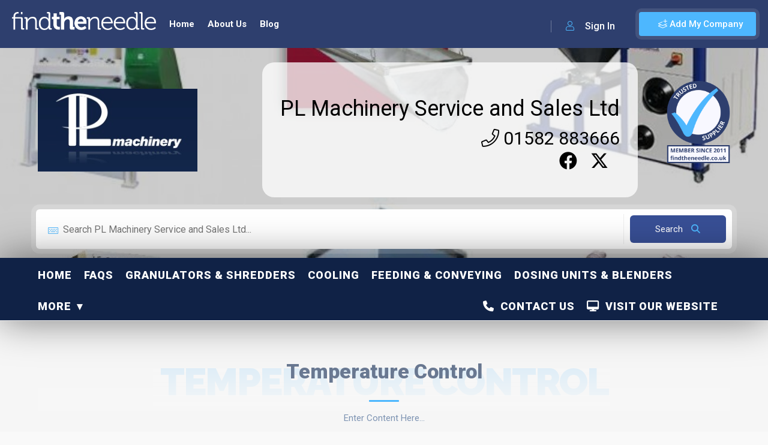

--- FILE ---
content_type: text/html; charset=utf-8
request_url: https://www.findtheneedle.co.uk/companies/pl-machinery-service-and-sales-ltd/temperature-control
body_size: 80930
content:

<!doctype html>
<html lang="en">
<head>
    <meta charset="utf-8" />
    <link rel="icon" type="image/png" href="/cms/img/favicon.ico">
    <meta http-equiv="X-UA-Compatible" content="IE=edge,chrome=1" />

        <title>PL Machinery Service and Sales Ltd - Temperature Control</title>


    <meta content="width=device-width, initial-scale=1.0, maximum-scale=1.0, user-scalable=0" name="viewport" />
    <meta name="viewport" content="width=device-width" />

    <!-- Google tag (gtag.js) -->
    <script async src="https://www.googletagmanager.com/gtag/js?id=G-YF928RQ0ZW"></script>
    <script>window.dataLayer = window.dataLayer || []; function gtag() { dataLayer.push(arguments); } gtag('js', new Date()); gtag('config', 'G-YF928RQ0ZW');</script>
    <!--=============== css  ===============-->
    <link rel="stylesheet" href="/lib/bootstrap/css/bootstrap.css" />
    <link type="text/css" rel="stylesheet" href="/theme/css/reset.css">
    <link type="text/css" rel="stylesheet" href="/theme/css/plugins.css">
    <link type="text/css" rel="stylesheet" href="/theme/css/style.css?v=19">
    <link type="text/css" rel="stylesheet" href="/theme/css/color.css?v=1">
    <link type="text/css" rel="stylesheet" href="/theme/css/dashboard-style.css?v=2">
    <link type="text/css" rel="stylesheet" href="/theme/css/invoice.css">
    <link type="text/css" rel="stylesheet" href="/theme/css/shop.css?v=2">

    <link href="https://cdn.jsdelivr.net/npm/select2@4.1.0-rc.0/dist/css/select2.min.css" rel="stylesheet" />
    <link href="https://code.jquery.com/ui/1.10.4/themes/ui-lightness/jquery-ui.css" rel="stylesheet">
    <link rel="stylesheet" href="https://cdnjs.cloudflare.com/ajax/libs/jqueryui/1.13.2/themes/base/jquery-ui.min.css" integrity="sha512-ELV+xyi8IhEApPS/pSj66+Jiw+sOT1Mqkzlh8ExXihe4zfqbWkxPRi8wptXIO9g73FSlhmquFlUOuMSoXz5IRw==" crossorigin="anonymous" referrerpolicy="no-referrer" />
    <link rel="stylesheet" href="https://cdnjs.cloudflare.com/ajax/libs/jqueryui/1.13.2/themes/base/theme.min.css" integrity="sha512-hbs/7O+vqWZS49DulqH1n2lVtu63t3c3MTAn0oYMINS5aT8eIAbJGDXgLt6IxDHcWyzVTgf9XyzZ9iWyVQ7mCQ==" crossorigin="anonymous" referrerpolicy="no-referrer" />
    <link rel="stylesheet" href="https://cdnjs.cloudflare.com/ajax/libs/font-awesome/6.4.2/css/all.min.css" integrity="sha512-z3gLpd7yknf1YoNbCzqRKc4qyor8gaKU1qmn+CShxbuBusANI9QpRohGBreCFkKxLhei6S9CQXFEbbKuqLg0DA==" crossorigin="anonymous" referrerpolicy="no-referrer" />
    <!-- head content -->
    <!-- Deferred CSS loading (recommended) -->
    <link rel="stylesheet" href="https://cdn.jsdelivr.net/gh/orestbida/cookieconsent@v2.8.9/dist/cookieconsent.css" media="print" onload="this.media='all'">
    <!--=============== theme scripts  ===============-->
    <script src="https://cdnjs.cloudflare.com/ajax/libs/jquery/3.6.1/jquery.min.js" integrity="sha512-aVKKRRi/Q/YV+4mjoKBsE4x3H+BkegoM/em46NNlCqNTmUYADjBbeNefNxYV7giUp0VxICtqdrbqU7iVaeZNXA==" crossorigin="anonymous" referrerpolicy="no-referrer"></script>
    <script src="/theme/js/plugins.js"></script>
    <script src="/cms/js/jquery.validate.min.js"></script>

    <script src="/theme/js/shop.js"></script>
    <script src="https://cdn.jsdelivr.net/npm/select2@4.1.0-rc.0/dist/js/select2.min.js"></script>
    <script src="https://canvasjs.com/assets/script/canvasjs.min.js"></script>
    <script src="//cdn.jsdelivr.net/npm/sweetalert2@11"></script>
    <script src="https://cdnjs.cloudflare.com/ajax/libs/jqueryui/1.13.2/jquery-ui.min.js" integrity="sha512-57oZ/vW8ANMjR/KQ6Be9v/+/h6bq9/l3f0Oc7vn6qMqyhvPd1cvKBRWWpzu0QoneImqr2SkmO4MSqU+RpHom3Q==" crossorigin="anonymous" referrerpolicy="no-referrer"></script>
    <script src="https://cdnjs.cloudflare.com/ajax/libs/jqueryui/1.13.2/jquery-ui.min.js" integrity="sha512-57oZ/vW8ANMjR/KQ6Be9v/+/h6bq9/l3f0Oc7vn6qMqyhvPd1cvKBRWWpzu0QoneImqr2SkmO4MSqU+RpHom3Q==" crossorigin="anonymous" referrerpolicy="no-referrer"></script>
    <script src="/theme/js/site.js?v=6"></script>
    <script src="/js/site.min.js?v=4"></script>
    <script src="/theme/js/scripts.js?v=7"></script>
    <meta name="msvalidate.01" content="25F0B33642A93375D7F414E6590B67DF" />
    <!--=============== favicons ===============-->
    <link rel="shortcut icon" href="/theme/images/favicon.ico">

    <meta charset="UTF-8">
        <meta name="description" content="">
    <meta name="title" content="Tempature Control UKPL Machinery Service and Sales Ltd">
    <meta name="author" content="PL Machinery Service and Sales Ltd">
    <meta name="viewport" content="width=device-width, initial-scale=1.0">
    <meta name="robots" content="index">
<script type="text/javascript">!function(T,l,y){var S=T.location,k="script",D="instrumentationKey",C="ingestionendpoint",I="disableExceptionTracking",E="ai.device.",b="toLowerCase",w="crossOrigin",N="POST",e="appInsightsSDK",t=y.name||"appInsights";(y.name||T[e])&&(T[e]=t);var n=T[t]||function(d){var g=!1,f=!1,m={initialize:!0,queue:[],sv:"5",version:2,config:d};function v(e,t){var n={},a="Browser";return n[E+"id"]=a[b](),n[E+"type"]=a,n["ai.operation.name"]=S&&S.pathname||"_unknown_",n["ai.internal.sdkVersion"]="javascript:snippet_"+(m.sv||m.version),{time:function(){var e=new Date;function t(e){var t=""+e;return 1===t.length&&(t="0"+t),t}return e.getUTCFullYear()+"-"+t(1+e.getUTCMonth())+"-"+t(e.getUTCDate())+"T"+t(e.getUTCHours())+":"+t(e.getUTCMinutes())+":"+t(e.getUTCSeconds())+"."+((e.getUTCMilliseconds()/1e3).toFixed(3)+"").slice(2,5)+"Z"}(),iKey:e,name:"Microsoft.ApplicationInsights."+e.replace(/-/g,"")+"."+t,sampleRate:100,tags:n,data:{baseData:{ver:2}}}}var h=d.url||y.src;if(h){function a(e){var t,n,a,i,r,o,s,c,u,p,l;g=!0,m.queue=[],f||(f=!0,t=h,s=function(){var e={},t=d.connectionString;if(t)for(var n=t.split(";"),a=0;a<n.length;a++){var i=n[a].split("=");2===i.length&&(e[i[0][b]()]=i[1])}if(!e[C]){var r=e.endpointsuffix,o=r?e.location:null;e[C]="https://"+(o?o+".":"")+"dc."+(r||"services.visualstudio.com")}return e}(),c=s[D]||d[D]||"",u=s[C],p=u?u+"/v2/track":d.endpointUrl,(l=[]).push((n="SDK LOAD Failure: Failed to load Application Insights SDK script (See stack for details)",a=t,i=p,(o=(r=v(c,"Exception")).data).baseType="ExceptionData",o.baseData.exceptions=[{typeName:"SDKLoadFailed",message:n.replace(/\./g,"-"),hasFullStack:!1,stack:n+"\nSnippet failed to load ["+a+"] -- Telemetry is disabled\nHelp Link: https://go.microsoft.com/fwlink/?linkid=2128109\nHost: "+(S&&S.pathname||"_unknown_")+"\nEndpoint: "+i,parsedStack:[]}],r)),l.push(function(e,t,n,a){var i=v(c,"Message"),r=i.data;r.baseType="MessageData";var o=r.baseData;return o.message='AI (Internal): 99 message:"'+("SDK LOAD Failure: Failed to load Application Insights SDK script (See stack for details) ("+n+")").replace(/\"/g,"")+'"',o.properties={endpoint:a},i}(0,0,t,p)),function(e,t){if(JSON){var n=T.fetch;if(n&&!y.useXhr)n(t,{method:N,body:JSON.stringify(e),mode:"cors"});else if(XMLHttpRequest){var a=new XMLHttpRequest;a.open(N,t),a.setRequestHeader("Content-type","application/json"),a.send(JSON.stringify(e))}}}(l,p))}function i(e,t){f||setTimeout(function(){!t&&m.core||a()},500)}var e=function(){var n=l.createElement(k);n.src=h;var e=y[w];return!e&&""!==e||"undefined"==n[w]||(n[w]=e),n.onload=i,n.onerror=a,n.onreadystatechange=function(e,t){"loaded"!==n.readyState&&"complete"!==n.readyState||i(0,t)},n}();y.ld<0?l.getElementsByTagName("head")[0].appendChild(e):setTimeout(function(){l.getElementsByTagName(k)[0].parentNode.appendChild(e)},y.ld||0)}try{m.cookie=l.cookie}catch(p){}function t(e){for(;e.length;)!function(t){m[t]=function(){var e=arguments;g||m.queue.push(function(){m[t].apply(m,e)})}}(e.pop())}var n="track",r="TrackPage",o="TrackEvent";t([n+"Event",n+"PageView",n+"Exception",n+"Trace",n+"DependencyData",n+"Metric",n+"PageViewPerformance","start"+r,"stop"+r,"start"+o,"stop"+o,"addTelemetryInitializer","setAuthenticatedUserContext","clearAuthenticatedUserContext","flush"]),m.SeverityLevel={Verbose:0,Information:1,Warning:2,Error:3,Critical:4};var s=(d.extensionConfig||{}).ApplicationInsightsAnalytics||{};if(!0!==d[I]&&!0!==s[I]){var c="onerror";t(["_"+c]);var u=T[c];T[c]=function(e,t,n,a,i){var r=u&&u(e,t,n,a,i);return!0!==r&&m["_"+c]({message:e,url:t,lineNumber:n,columnNumber:a,error:i}),r},d.autoExceptionInstrumented=!0}return m}(y.cfg);function a(){y.onInit&&y.onInit(n)}(T[t]=n).queue&&0===n.queue.length?(n.queue.push(a),n.trackPageView({})):a()}(window,document,{
src: "https://js.monitor.azure.com/scripts/b/ai.2.min.js", // The SDK URL Source
crossOrigin: "anonymous", 
cfg: { // Application Insights Configuration
    connectionString: 'InstrumentationKey=6432d53d-6264-458f-bd92-2cc6df92d301;IngestionEndpoint=https://uksouth-1.in.applicationinsights.azure.com/;LiveEndpoint=https://uksouth.livediagnostics.monitor.azure.com/;ApplicationId=d0bdd9fe-f23b-43c2-8cb8-b6784857ae6c'
}});</script></head>
<body>

    <!-- body content -->
    <script defer src="https://cdn.jsdelivr.net/gh/orestbida/cookieconsent@v2.8.9/dist/cookieconsent.js"></script>
    <script defer src="/lib/CookieConsent/cookieconsent-init.js"></script>

        <div id="fb-root"></div>
        <script async defer crossorigin="anonymous" src="https://connect.facebook.net/en_US/sdk.js#xfbml=1&version=v16.0&appId=622359054580654&autoLogAppEvents=1" nonce="jcBCK5dQ"></script>

    <!--loader-->
    <div class="loader-wrap">
        <div class="loader-inner">
            <div class="loader-inner-cirle"></div>
        </div>
    </div>
    <!--loader end-->
    <!-- main start  -->
    <div id="main">
        <!-- header -->
        <header class="main-header">
            <!-- logo-->
            <a href="/" class="logo-holder">
                <img src="/theme/images/logo.png" alt="Find The Needle">
            </a>

                <a href="javascript:void(0);" data-target="#addcompanymodal" class="add-list color-bg modal-open">
                    <span><i class="fal fa-layer-plus"></i> Add My Company</span>
                </a>
                <div class="show-reg-form modal-open avatar-img" data-target="#signin" data-srcav="/theme/images/avatar/3.jpg"><i class="fal fa-user"></i> Sign In</div>
            <!-- header opt end-->
            <!-- nav-button-wrap-->
            <div class="nav-button-wrap color-bg">
                <div class="nav-button">
                    <span></span><span></span><span></span>
                </div>
            </div>
            <!-- nav-button-wrap end-->
            <!--  navigation -->
            <div class="nav-holder main-menu">
                <nav>
                    <ul class="no-list-style">
                            <li>
                                <a href="/" class="">Home</a>
                            </li>
                            <li>
                                <a href="/about-us" class="">About Us</a>
                            </li>
                            <li>
                                <a href="/blog" class="">Blog</a>
                            </li>
                    </ul>
                </nav>
            </div>
        </header>
        <!-- header end-->
        <!-- wrapper-->
        <div id="wrapper">
            <!-- content-->
            
<link rel="stylesheet" href="/lib/bootstrap-tags/bootstrap-tagsinput.css"/>
<script src="/lib/bootstrap-tags/bootstrap-tagsinput.js"></script>

<style>

   

            .listing-hero-section, .overlay{ background-color: #000000;}
            .company-header-mini { background: #000000 !important; }
        
            .listing-hero-section .listing-item-category{ color: #000000 !important;} 
            .mini-company-header-details .mini-registered-logo .background-box .d-flex .listing-cats-wrap .fab { color: #000000 !important; }
            .mini-company-header-details .mini-registered-logo .background-box .d-flex .listing-cats-wrap .fa-brands { color: #000000 !important; }
            
    .mini-company-header-details .mini-registered-logo .background-box .d-flex .listing-cats-wrap a:hover .fab { color: #9ebeff !important; }
            .listing-hero-section a:hover .listing-item-category{
                color: #9ebeff !important;
            }
        

        .listing-hero-section .list-single-header-item  h1, .listing-hero-section .list-single-header-item  h2, .listing-hero-section .list-single-header-item  p, .listing-hero-section .list-single-header-item  a
        {
            color: #000000 !important;
        }
        .mini-company-header-details h1,  .mini-company-header-details  h2, .mini-company-header-details  p, .mini-company-header-details  a {
            color: #000000 !important;
            font-weight: bold;
        }
        
        a:hover 
            {
                color: #9ebeff !important;
            }        
        .pagination-company a:hover 
            {
                color: #9ebeff !important;
            }
        navsub ul li a, navsub ul li a:visited:hover{
            color: #9ebeff !important;
        }    
        .shop-item_link:hover {
              background: #9ebeff;              
        }
        .shop-item_title h4 a:hover, .shop-item_title h3 a:hover{
            color: #9ebeff !important;
        }
    .mini-company-header-details  a:hover{
        color: #9ebeff !important;
    }
    .listing-hero-section .list-single-header-item  a:hover
    {
        color: #9ebeff !important;
    }
            
.scroll-nav-wrapper{ background-color: #102246;}
.scroll-nav{ border-right: none}
.home-page-section{ background-color: #102246;}
.navbar-dropdown{ background-color: #102246 ;}

            .shop-item_link {
                background: #102246;
            }
            .shop-item_link {
                color: #ffffff !important;
            }
            .shop-item_link:hover {
                background: #102246 !important;
                color: #9ebeff !important;
            }
            .pagination-company a.current-page{
                background: #102246;
            }
            .pagination-company a:hover 
            {
                background: #102246;
            }
            .btn-button-company-colour:hover {
                  color: #9ebeff !important;
                  background: #102246 !important;              
            }
            .btn-button-company-colour { 
                background: #102246 !important; 
            }
        navsub ul li a, navsub ul li a:visited{ color: #ffffff;}
navsub ul li a, navsub ul li a:visited{ color: #ffffff;}
.nav-list .sub-section a, .nav-list .sub-section a:visited{ color: #ffffff !important;}
.nav-list .sub-section a:hover { color: #9ebeff !important;}
.home-page-section h2 { color: #ffffff !important;} 
.home-page-section a:hover h2 { color: #9ebeff !important;} 
.new-sub-sub-section{ color: grey !important;}
.sub-sub-page{color: #7d93b2 !important;}

            #navbar-toggle span {background: #ffffff !important}
            #navbar-toggle span:before {background: #ffffff !important}
            #navbar-toggle span:after {background: #ffffff !important}
        </style>

<!-- content-->
<div class="content companySubPage">
<section class="listing-hero-section hidden-section company-header" data-scrollax-parent="true" id="sec1">
    <div class="bg-parallax-wrap">
            <div class="bg par-elem " data-bg="https://images.findtheneedle.co.uk/findtheneedle/companyimages/038dab2a-cf52-4665-99e3-a33f89554ba1.jpg" data-scrollax="properties: { translateY: '30%' }"></div>
        <div class="overlay"></div>
    </div>
    <div class="container">
        <div class="list-single-header-item  fl-wrap">
            <div class="row">
                     <div class="col-md-3 col-sm-12 d-flex flex-column justify-content-center">
                            <a class="fl-wrap company-logo" href="/companies/pl-machinery-service-and-sales-ltd">
                                <img src="https://images.findtheneedle.co.uk/findtheneedle/companylogos/125472.jpg" alt="PL Machinery Service and Sales Ltd"/>
                            </a>
                    </div>
                    <div class="col-md-9 col-sm-12 d-flex company-header-details">
                        <div class="background-box" style="background: rgba(255,255,255, 0.75) !important">
                            <div class="main-page-details col-12 d-flex justify-content-center justify-content-md-end" style="overflow: auto; white-space: nowrap;">
                                <div class="companyHeading">
                                    <a target="_blank" class="visitwebsitelink" href="https://www.plmachinery.co.uk" >PL Machinery Service and Sales Ltd</a>
                                </div>
                            </div>
                            <div class="col-12 d-lg-flex justify-content-center justify-content-md-end">
                                <div class="companySubHeading">
                                    <a href="tel:01582 883666">
                                        <i class="fal fa-phone"></i> 01582 883666
                                    </a>
                                </div>
                            </div>
                            <div class="d-flex justify-content-center justify-content-lg-end">
                                    <div class="listing-cats-wrap dis-flex me-3">
                                        <a href="https://www.facebook.com/PL-Machinery-Services-Sales-Ltd-746243072185351/" class="listing-item-category-wrap" target="_blank">
                                            <div class="listing-item-category">
                                                <i class="fab fa-facebook"></i>
                                            </div>
                                        </a>
                                    </div>
                                    <div class="listing-cats-wrap dis-flex me-3">
                                        <a href="https://twitter.com/PL_Machinery" class="listing-item-category-wrap" target="_blank">
                                            <div class="listing-item-category">
                                                <i class="fa-brands fa-x-twitter" style="font-size: 30px"></i>
                                            </div>
                                        </a>
                                    </div>
                            </div>
                        </div>
                        <div class="d-none d-lg-block" style="padding: 31px 0 0 0;">
                                <div class="align-center">
                                    <img alt="Memberbadge" src="/img/badges/2011memberbadge.png" class="float-end memberBadge ms-5" onmouseover="hover(this);" onmouseout="unhover(this);"/>
                                </div>
                        </div>
                    </div>
                    <div class="col-sm-12 d-flex justify-content-center d-block d-lg-none">
                            <div class="align-center">
                                <img alt="Member Badge" src="/img/badges/2011memberbadge.png" class="float-end memberBadge" onmouseover="hover(this);" onmouseout="unhover(this);"/>
                            </div>
                    </div>   
            </div>
        </div>
            <div class="row">
                <div class="main-search-input-tabs tabs-act fl-wrap">
                    <!--tabs -->
                    <div class="tabs-container fl-wrap  ">
                        <!--tab -->
                        <div class="tab">
                            <div id="tab-inpt1" class="tab-content first-tab">
                                <div class="main-search-input-wrap fl-wrap">
                                    <div class="main-search-input fl-wrap">
                                        <div class="main-search-input-item w-100">
                                            <label>
                                                <i class="fal fa-keyboard"></i>
                                            </label>
                                            <input type="hidden" id="searchCompaniesFixed" class="tag_input" value="6479b146944496b7ca2f84fc" autocomplete="off"/>
                                            <input type="text" id="productCompanySearch" class="tag_input" placeholder="Search PL Machinery Service and Sales Ltd..." autocomplete="off"/>
                                        </div>
                                        <button class="main-search-button color2-bg searchBtn">
                                            <span class="autCompleteLoading spinner-border spinner-border-sm" style="display: none" role="status" aria-hidden="true"></span>
                                            Search <i class="fa fa-search"></i>
                                        </button>
                                    </div>
                                </div>
                            </div>
                        </div>
                        <!--tab end-->
                    </div>
                    <!--tabs end-->
                </div>
            </div>
    </div>
    <div class="full-size-header"></div>
</section>

<div class="scroll-nav-wrapper fl-wrap">
<div class="content mini-company-header" style="display: none; background: white">
    <div class="hidden-section company-header-mini" style="overflow: hidden; max-height: 125px;">
        <div class="bg-parallax-wrap" style="z-index: 1">
                <div class="bg par-elem " data-bg="https://images.findtheneedle.co.uk/findtheneedle/companyimages/038dab2a-cf52-4665-99e3-a33f89554ba1.jpg" data-scrollax="properties: { translateY: '30%' }"></div>
            <div class="overlay"></div>
        </div>
        <div class="container">
            <div class="mini-company-header-details">
                    <div class="col flex-column mini-logo">
                        <a class="fl-wrap" href="/companies/pl-machinery-service-and-sales-ltd">
                            <img alt="PL Machinery Service and Sales Ltd" src="https://images.findtheneedle.co.uk/findtheneedle/companylogos/125472.jpg"/>
                        </a>
                    </div>
                    <div class="col flex-column justify-content-center mini-registered-logo">
                            <img alt="Member Badge" src="/img/badges/2011memberbadge.png" class="float-end memberBadge ms-5" onmouseover="hover(this);" onmouseout="unhover(this);"/>
                        <div class="background-box" style="background: rgba(255,255,255, 0.75) !important">
                                <div class="companyHeading">
                                    <span>
                                        <a target="_blank" class="visitwebsitelink" href="https://www.plmachinery.co.uk" >PL Machinery Service and Sales Ltd</a>
                                    </span>
                                </div>
                            <div class="companySubHeading">
                                <a href="tel:01582 883666">
                                    <i class="fal fa-phone"></i> 01582 883666
                                </a>
                            </div>
                            <div class="d-flex justify-content-end">
                                    <div class="listing-cats-wrap dis-flex me-3">
                                        <a href="https://www.facebook.com/PL-Machinery-Services-Sales-Ltd-746243072185351/" class="listing-item-category-wrap" target="_blank">
                                            <div class="listing-item-category">
                                                <i class="fab fa-facebook"></i>
                                            </div>
                                        </a>
                                    </div>
                                    <div class="listing-cats-wrap dis-flex me-3">
                                        <a href="https://twitter.com/PL_Machinery" class="listing-item-category-wrap" target="_blank">
                                            <div class="listing-item-category">
                                                <i class="fa-brands fa-x-twitter" style="font-size: 30px"></i>
                                            </div>
                                        </a>
                                    </div>
                            </div>
                        </div>
                    </div>
            </div>
        </div>
    </div>
</div>
<div class="container">
    <div class="navigation">
        <div class="nav-container">
            <navsub>
                <div class="nav-mobile">
                    <a id="navbar-toggle" href="#!">
                        <span></span>
                    </a>
                </div>
                <ul class="nav-list">
                    <li class="sub-section">
                        <a href="/companies/pl-machinery-service-and-sales-ltd" alt="PL Machinery Service and Sales Ltd Home" id="homepage">Home</a>
                    </li>

                        <li class="sub-section">
                                        <a id="694d57a1dd555b728c126269" href="/companies/pl-machinery-service-and-sales-ltd/faqs">FAQs</a>
                        </li>
                        <li class="sub-section">
                                        <a id="64dddd51dd5c37b74b8b9dcf" href="/companies/pl-machinery-service-and-sales-ltd/granulators-shredders">Granulators &amp; Shredders</a>
                        </li>
                        <li class="sub-section">
                                        <a id="64dccc85dd5c37b74bea4f9a" href="/companies/pl-machinery-service-and-sales-ltd/cooling">Cooling</a>
                        </li>
                        <li class="sub-section">
                                        <a id="64ddddeddd5c37b74b8bd29c" href="/companies/pl-machinery-service-and-sales-ltd/feeding-conveying">Feeding &amp; Conveying</a>
                        </li>
                        <li class="sub-section">
                                        <a id="64dcccffdd5c37b74beac6b5" href="/companies/pl-machinery-service-and-sales-ltd/dosing-units-blenders">Dosing Units &amp; Blenders</a>
                        </li>
                            <li class="sub-section">
                                <a href="#!">More</a>
                                <ul class="navbar-dropdown">
                                        <li>
                                                        <a id="64ddddeddd5c37b74b8bd29c" href="/companies/pl-machinery-service-and-sales-ltd/feeding-conveying" style="background: #102246">Feeding &amp; Conveying</a>
                                        </li>
                                        <li>
                                                        <a id="64dcccffdd5c37b74beac6b5" href="/companies/pl-machinery-service-and-sales-ltd/dosing-units-blenders" style="background: #102246">Dosing Units &amp; Blenders</a>
                                        </li>
                                        <li>
                                                        <a id="64dddce8dd5c37b74b8af0c5" href="/companies/pl-machinery-service-and-sales-ltd/plastic-material-drying" style="background: #102246">Plastic Material Drying</a>
                                        </li>
                                        <li>
                                                        <a id="64dddc43dd5c37b74b8abd37" href="/companies/pl-machinery-service-and-sales-ltd/temperature-control" style="background: #102246">Temperature Control</a>
                                        </li>
                                        <li>
                                                        <a id="6666ce1efd1f53e813fbd3af" href="/companies/pl-machinery-service-and-sales-ltd/conveyors-automation" style="background: #102246">Conveyors &amp; Automation</a>
                                        </li>
                                        <li>
                                                        <a id="64dddb8bdd5c37b74b8a6fd9" href="/companies/pl-machinery-service-and-sales-ltd/material-storage-bulk-handling" style="background: #102246">Material Storage &amp; Bulk Handling</a>
                                        </li>
                                        <li>
                                                        <a id="64dccd92dd5c37b74bf549f3" href="/companies/pl-machinery-service-and-sales-ltd/extrusion" style="background: #102246">Extrusion</a>
                                        </li>
                                        <li>
                                                        <a id="6694fb95fc1ec24bbb301894" href="/companies/pl-machinery-service-and-sales-ltd/metal-detection-product-inspection/metal-detection-product-inspection-2" style="background: #102246">Metal Detection &amp; Product Inspection</a>
                                        </li>
                                        <li>
                                                        <a id="64dddd87dd5c37b74b8bb667" href="/companies/pl-machinery-service-and-sales-ltd/machine-chutes-curtains" style="background: #102246">Machine Chutes &amp; Curtains</a>
                                        </li>
                                        <li>
                                                        <a id="64dddcc3dd5c37b74b8aead1" href="/companies/pl-machinery-service-and-sales-ltd/used-machinery" style="background: #102246">Used Machinery</a>
                                        </li>
                                        <li>
                                                        <a id="6479b156944496b7ca2f86c6" href="/companies/pl-machinery-service-and-sales-ltd/news" style="background: #102246">News</a>
                                        </li>
                                        <li>
                                                        <a id="6488ef964939fd2392c084ca" href="/companies/pl-machinery-service-and-sales-ltd/services" style="background: #102246">Services</a>
                                        </li>
                                        <li>
                                                        <a id="6479b156944496b7ca2f86d2" href="/companies/pl-machinery-service-and-sales-ltd/documents" style="background: #102246">Documents</a>
                                        </li>
                                        <li>
                                                        <a id="6479b156944496b7ca2f86cf" href="/companies/pl-machinery-service-and-sales-ltd/videos" style="background: #102246">Videos</a>
                                        </li>
                                        <li>
                                                        <a id="6479b1cc944496b7ca2f8721" href="/companies/pl-machinery-service-and-sales-ltd/socials" style="background: #102246">Socials</a>
                                        </li>
                                        <li>
                                                        <a id="6936d2fca15b8043d74aeb21" href="/companies/pl-machinery-service-and-sales-ltd/faq" style="background: #102246">FAQ</a>
                                        </li>
                                </ul>
                            </li>
                        <li class="visit-website sub-section">
                                <a class="visitwebsitelink" href="https://www.plmachinery.co.uk" target="_blank" ><i class='fas fa-desktop'></i>&nbsp; Visit Our Website</a>
                        </li>
                        <li class="visit-website sub-section">
                                    <a id="6479b1cc944496b7ca2f8722" href="/companies/pl-machinery-service-and-sales-ltd/contact-us"><i class='fas fa-phone'></i>&nbsp; Contact Us</a>
                        </li>
                </ul>
            </navsub>
        </div>
    </div>
</div>
</div>
<!-- scroll-nav-wrapper end-->


<div id="divPartialView">
    <section class="gray-bg no-top-padding">
        <div class="container">
            <div class="clearfix"></div>
            
<div class="section-title" style="background: none">
    <h2><span>Temperature Control </span></h2>
    <div class="section-subtitle">Temperature Control</div>
    <span class="section-separator"></span>
    

<p>Enter Content Here...</p>
</div>

<section class="gray-bg no-top-padding">
    <div class="container-fluid">
        <div class="row">
            <!-- list-single-main-wrapper-col -->
            <div class="col-md-12">

                <div class="listing-item-container init-grid-items fl-wrap nocolumn-lic three-columns-grid">



<div class="list-items">
    <div class="shop-item listing-item-grid">
                <div class="shop-item-media bg" data-bg="https://images.findtheneedle.co.uk/findtheneedle/companyimages/3d421e12-db13-4976-a2eb-f853badc4b2d.png" style="background-image: url(https://images.findtheneedle.co.uk/findtheneedle/companyimages/3d421e12-db13-4976-a2eb-f853badc4b2d.png); background-size: contain; background-repeat: no-repeat; background-color: white;">
                    <a href="/companies/pl-machinery-service-and-sales-ltd/temperature-control/water-temperature-controllers-for-industrial-processes-2">
                        <div class="overlay"></div>
                    </a>
                </div>
        <div class="shop-item_title" id="65d5eccdec72d35321a62bc4" style="background: white")>
            <div class="shop-item-title-text">
                <span>
                    <h4>
                        <a href="/companies/pl-machinery-service-and-sales-ltd/temperature-control/water-temperature-controllers-for-industrial-processes-2">Water Temperature Controllers For Industrial Processes</a>
                    </h4>
                </span>
            </div>
                <div class="col">
                    <a href="/companies/pl-machinery-service-and-sales-ltd/temperature-control/water-temperature-controllers-for-industrial-processes-2" class="shop-item_link color-bg">Details</a>
                </div>
        </div>
    </div>
</div> 



<div class="list-items">
    <div class="shop-item listing-item-grid">
                <div class="shop-item-media bg" data-bg="https://images.findtheneedle.co.uk/findtheneedle/companyimages/170eeac1-aa84-4f02-bc63-5488418706cc.png" style="background-image: url(https://images.findtheneedle.co.uk/findtheneedle/companyimages/170eeac1-aa84-4f02-bc63-5488418706cc.png); background-size: contain; background-repeat: no-repeat; background-color: white;">
                    <a href="/companies/pl-machinery-service-and-sales-ltd/temperature-control/temp-95s-pressurized-water-up-to-95-176-c-2">
                        <div class="overlay"></div>
                    </a>
                </div>
        <div class="shop-item_title" id="64dddc66dd5c37b74b8ad2ea" style="background: white")>
            <div class="shop-item-title-text">
                <span>
                    <h4>
                        <a href="/companies/pl-machinery-service-and-sales-ltd/temperature-control/temp-95s-pressurized-water-up-to-95-176-c-2">TEMP 95S - Pressurized Water - Up to 95&#xB0;C</a>
                    </h4>
                </span>
            </div>
                <div class="col">
                    <a href="/companies/pl-machinery-service-and-sales-ltd/temperature-control/temp-95s-pressurized-water-up-to-95-176-c-2" class="shop-item_link color-bg">Details</a>
                </div>
        </div>
    </div>
</div> 



<div class="list-items">
    <div class="shop-item listing-item-grid">
                <div class="shop-item-media bg" data-bg="https://images.findtheneedle.co.uk/findtheneedle/companyimages/30f8ed46-506d-45b6-84d7-33465d215b1d.png" style="background-image: url(https://images.findtheneedle.co.uk/findtheneedle/companyimages/30f8ed46-506d-45b6-84d7-33465d215b1d.png); background-size: contain; background-repeat: no-repeat; background-color: white;">
                    <a href="/companies/pl-machinery-service-and-sales-ltd/temperature-control/temp-120s-pressurized-water-up-to-120-176-c">
                        <div class="overlay"></div>
                    </a>
                </div>
        <div class="shop-item_title" id="64dddc66dd5c37b74b8ad2e5" style="background: white")>
            <div class="shop-item-title-text">
                <span>
                    <h4>
                        <a href="/companies/pl-machinery-service-and-sales-ltd/temperature-control/temp-120s-pressurized-water-up-to-120-176-c">TEMP 120S Pressurized water - Up to 120&#xB0;C</a>
                    </h4>
                </span>
            </div>
                <div class="col">
                    <a href="/companies/pl-machinery-service-and-sales-ltd/temperature-control/temp-120s-pressurized-water-up-to-120-176-c" class="shop-item_link color-bg">Details</a>
                </div>
        </div>
    </div>
</div> 



<div class="list-items">
    <div class="shop-item listing-item-grid">
                <div class="shop-item-media bg" data-bg="https://images.findtheneedle.co.uk/findtheneedle/companyimages/2c3d1908-e9e9-4e40-af6b-ff0432b9bd84.png" style="background-image: url(https://images.findtheneedle.co.uk/findtheneedle/companyimages/2c3d1908-e9e9-4e40-af6b-ff0432b9bd84.png); background-size: contain; background-repeat: no-repeat; background-color: white;">
                    <a href="/companies/pl-machinery-service-and-sales-ltd/temperature-control/temp-160s-pressurized-water-up-to-160-176-c-2">
                        <div class="overlay"></div>
                    </a>
                </div>
        <div class="shop-item_title" id="64dddc66dd5c37b74b8ad2e7" style="background: white")>
            <div class="shop-item-title-text">
                <span>
                    <h4>
                        <a href="/companies/pl-machinery-service-and-sales-ltd/temperature-control/temp-160s-pressurized-water-up-to-160-176-c-2">TEMP 160S Pressurized Water - Up to 160&#xB0;C</a>
                    </h4>
                </span>
            </div>
                <div class="col">
                    <a href="/companies/pl-machinery-service-and-sales-ltd/temperature-control/temp-160s-pressurized-water-up-to-160-176-c-2" class="shop-item_link color-bg">Details</a>
                </div>
        </div>
    </div>
</div> 



<div class="list-items">
    <div class="shop-item listing-item-grid">
                <div class="shop-item-media bg" data-bg="https://images.findtheneedle.co.uk/findtheneedle/products/17472860.jpg" style="background-image: url(https://images.findtheneedle.co.uk/findtheneedle/products/17472860.jpg); background-size: contain; background-repeat: no-repeat; background-color: white;">
                    <a href="/companies/pl-machinery-service-and-sales-ltd/temperature-control/ecotherm-water-mould-temperature-controllers">
                        <div class="overlay"></div>
                    </a>
                </div>
        <div class="shop-item_title" id="64dddc66dd5c37b74b8ad2ec" style="background: white")>
            <div class="shop-item-title-text">
                <span>
                    <h4>
                        <a href="/companies/pl-machinery-service-and-sales-ltd/temperature-control/ecotherm-water-mould-temperature-controllers">Ecotherm Water Mould Temperature Controllers</a>
                    </h4>
                </span>
            </div>
                <div class="col">
                    <a href="/companies/pl-machinery-service-and-sales-ltd/temperature-control/ecotherm-water-mould-temperature-controllers" class="shop-item_link color-bg">Details</a>
                </div>
        </div>
    </div>
</div> 



<div class="list-items">
    <div class="shop-item listing-item-grid">
                <div class="shop-item-media bg" data-bg="https://images.findtheneedle.co.uk/findtheneedle/companyimages/f9762f55-e545-42cd-abd0-d85d4fc29292.png" style="background-image: url(https://images.findtheneedle.co.uk/findtheneedle/companyimages/f9762f55-e545-42cd-abd0-d85d4fc29292.png); background-size: contain; background-repeat: no-repeat; background-color: white;">
                    <a href="/companies/pl-machinery-service-and-sales-ltd/temperature-control/temp-95xl">
                        <div class="overlay"></div>
                    </a>
                </div>
        <div class="shop-item_title" id="66684a25fd1f53e81333f89d" style="background: white")>
            <div class="shop-item-title-text">
                <span>
                    <h4>
                        <a href="/companies/pl-machinery-service-and-sales-ltd/temperature-control/temp-95xl">TEMP 95XL</a>
                    </h4>
                </span>
            </div>
                <div class="col">
                    <a href="/companies/pl-machinery-service-and-sales-ltd/temperature-control/temp-95xl" class="shop-item_link color-bg">Details</a>
                </div>
        </div>
    </div>
</div> 



<div class="list-items">
    <div class="shop-item listing-item-grid">
                <div class="shop-item-media bg" data-bg="https://images.findtheneedle.co.uk/findtheneedle/companyimages/a96e4bed-3acf-464b-9d83-3eca31ccbb81.png" style="background-image: url(https://images.findtheneedle.co.uk/findtheneedle/companyimages/a96e4bed-3acf-464b-9d83-3eca31ccbb81.png); background-size: contain; background-repeat: no-repeat; background-color: white;">
                    <a href="/companies/pl-machinery-service-and-sales-ltd/temperature-control/high-performance-oil-temperature-controllers-for-oil-and-gas-drilling-operations">
                        <div class="overlay"></div>
                    </a>
                </div>
        <div class="shop-item_title" id="65d5eccdec72d35321a62bca" style="background: white")>
            <div class="shop-item-title-text">
                <span>
                    <h4>
                        <a href="/companies/pl-machinery-service-and-sales-ltd/temperature-control/high-performance-oil-temperature-controllers-for-oil-and-gas-drilling-operations">High-Performance Oil Temperature Controllers For Oil And Gas Drilling Operations</a>
                    </h4>
                </span>
            </div>
                <div class="col">
                    <a href="/companies/pl-machinery-service-and-sales-ltd/temperature-control/high-performance-oil-temperature-controllers-for-oil-and-gas-drilling-operations" class="shop-item_link color-bg">Details</a>
                </div>
        </div>
    </div>
</div> 



<div class="list-items">
    <div class="shop-item listing-item-grid">
                <div class="shop-item-media bg" data-bg="https://images.findtheneedle.co.uk/findtheneedle/companyimages/89291620-81ff-4a05-a1c2-a779ebd55954.png" style="background-image: url(https://images.findtheneedle.co.uk/findtheneedle/companyimages/89291620-81ff-4a05-a1c2-a779ebd55954.png); background-size: contain; background-repeat: no-repeat; background-color: white;">
                    <a href="/companies/pl-machinery-service-and-sales-ltd/temperature-control/temp-150-oil-temperature-control-up-to-150-176-c-2">
                        <div class="overlay"></div>
                    </a>
                </div>
        <div class="shop-item_title" id="64dddc66dd5c37b74b8ad2e6" style="background: white")>
            <div class="shop-item-title-text">
                <span>
                    <h4>
                        <a href="/companies/pl-machinery-service-and-sales-ltd/temperature-control/temp-150-oil-temperature-control-up-to-150-176-c-2">TEMP 150 - Oil temperature control up to 150&#xB0;C</a>
                    </h4>
                </span>
            </div>
                <div class="col">
                    <a href="/companies/pl-machinery-service-and-sales-ltd/temperature-control/temp-150-oil-temperature-control-up-to-150-176-c-2" class="shop-item_link color-bg">Details</a>
                </div>
        </div>
    </div>
</div> 



<div class="list-items">
    <div class="shop-item listing-item-grid">
                <div class="shop-item-media bg" data-bg="https://images.findtheneedle.co.uk/findtheneedle/companyimages/6f0c5cc4-f0cd-4b56-99fd-4d85705b774b.png" style="background-image: url(https://images.findtheneedle.co.uk/findtheneedle/companyimages/6f0c5cc4-f0cd-4b56-99fd-4d85705b774b.png); background-size: contain; background-repeat: no-repeat; background-color: white;">
                    <a href="/companies/pl-machinery-service-and-sales-ltd/temperature-control/temp-300-oil-temperature-control-up-to-300-176-c-2">
                        <div class="overlay"></div>
                    </a>
                </div>
        <div class="shop-item_title" id="64dddc66dd5c37b74b8ad2e8" style="background: white")>
            <div class="shop-item-title-text">
                <span>
                    <h4>
                        <a href="/companies/pl-machinery-service-and-sales-ltd/temperature-control/temp-300-oil-temperature-control-up-to-300-176-c-2">TEMP 300 - Oil temperature control up to 300&#xB0;C</a>
                    </h4>
                </span>
            </div>
                <div class="col">
                    <a href="/companies/pl-machinery-service-and-sales-ltd/temperature-control/temp-300-oil-temperature-control-up-to-300-176-c-2" class="shop-item_link color-bg">Details</a>
                </div>
        </div>
    </div>
</div> 



<div class="list-items">
    <div class="shop-item listing-item-grid">
                <div class="shop-item-media bg" data-bg="https://images.findtheneedle.co.uk/findtheneedle/companyimages/59e7e138-8d59-4736-8e30-a3dc79bad1cc.png" style="background-image: url(https://images.findtheneedle.co.uk/findtheneedle/companyimages/59e7e138-8d59-4736-8e30-a3dc79bad1cc.png); background-size: contain; background-repeat: no-repeat; background-color: white;">
                    <a href="/companies/pl-machinery-service-and-sales-ltd/temperature-control/temp-350-oil-temperature-control-up-to-350-176-c-2">
                        <div class="overlay"></div>
                    </a>
                </div>
        <div class="shop-item_title" id="64dddc66dd5c37b74b8ad2e9" style="background: white")>
            <div class="shop-item-title-text">
                <span>
                    <h4>
                        <a href="/companies/pl-machinery-service-and-sales-ltd/temperature-control/temp-350-oil-temperature-control-up-to-350-176-c-2">TEMP 350 - Oil temperature control up to 350&#xB0;C</a>
                    </h4>
                </span>
            </div>
                <div class="col">
                    <a href="/companies/pl-machinery-service-and-sales-ltd/temperature-control/temp-350-oil-temperature-control-up-to-350-176-c-2" class="shop-item_link color-bg">Details</a>
                </div>
        </div>
    </div>
</div> 


                    
<div class="pagination-company fwmpag">

                    <a href="/companies/pl-machinery-service-and-sales-ltd/temperature-control" class="current-page">1</a> 
    <div class="mt-3">
        <p>Showing 1 - 10 of 10 Temperature Control</p>
    </div>
</div>
                </div>
            </div>
        </div>
    </div>
</section>
        </div>
    </section>
    


</div>
</div>


<div class="limit-box fl-wrap"></div>





            <!--content end-->
        </div>
        <!-- wrapper end-->
        <!--footer -->
        <footer class="main-footer fl-wrap">
            <div class="footer-inner   fl-wrap">
                <div class="container">
                    <div class="row">
                        <!-- footer-widget-->
                        <div class="col-md-4">
                            <div class="footer-widget fl-wrap">
                                <div class="footer-logo">
                                    <a href="/">
                                        <img src="/theme/images/logo.png" alt="Find The Needle">
                                    </a>
                                </div>
                                <div class="footer-contacts-widget fl-wrap">
                                    <p>The UK Business to Business portal</p>
                                    <ul class="footer-contacts fl-wrap no-list-style">
                                        <li>
                                            <span><i class="fal fa-envelope"></i>Mail: 

<p><a href="mailto:contactus@findtheneedle.co.uk" target="_blank" rel="noopener">contactus@findtheneedle.co.uk</a></p></span>
                                        </li>
                                        <li>
                                            <span><i class="fal fa-map-marker"></i>Address: 

<p>Linden Suite, Harvest House, Lynderswood Business Park, Braintree, Essex, CM77 8JT</p></span>
                                        </li>
                                        <li>
                                            <span><i class="fal fa-phone"></i>Phone:

<div id="click_to_dial_wrapper" style="display: inline-block;"><a style="color: inherit; text-decoration: underline; pointer-events: auto;" title="Click to dial with Communicator" href="glocom://+4401376780077?utm_source=directory&amp;utm_medium=referral&amp;utm_campaign=findtheneedle.co.uk" target="_blank" rel="noopener">+44(0)1376 780077</a>
<div style="background-image: url('chrome-extension://omdailfkkflmmjpeijgmepjpkaicbman/glocom_icon.jpg'); background-size: 100%; background-repeat: no-repeat; width: 12px; height: 12px; margin-left: 5px; display: inline-block;">&nbsp;</div>
</div></span>
                                        </li>
                                    </ul>
                                    <div class="footer-social">
                                        <span>Find us on: </span>
                                        <ul class="no-list-style">
                                            <li>
                                                <a href="https://www.facebook.com/findtheneedle/" target="_blank">
                                                    <i class="fab fa-facebook-f"></i>
                                                </a>
                                            </li>
                                            <li>
                                                <a href="https://twitter.com/findtheneedleuk" target="_blank">
                                                    <i class="fa-brands fa-x-twitter" style="font-size:30px"></i>
                                                </a>
                                            </li>
                                            <li>
                                                <a href="https://www.linkedin.com/company/alpha-publising-group-find-the-needle" target="_blank">
                                                    <i class="fab fa-linkedin"></i>
                                                </a>
                                            </li>
                                            <li>
                                                <a href="https://www.youtube.com/channel/UC0tXTEZub7olTJb1uU7NHhw" target="_blank">
                                                    <i class="fab fa-youtube"></i>
                                                </a>
                                            </li>
                                        </ul>
                                    </div>
                                </div>
                            </div>
                        </div>
                        <!-- footer-widget end-->
                        <!-- footer-widget-->
                        <div class="col-md-4">
                            <div class="footer-widget fl-wrap">
                                <h3>Our Latest News</h3>
                                <div class="footer-widget-posts fl-wrap">
                                    <ul class="no-list-style">
                                            <li class="clearfix">
                                                <a href="/blog/your-b2b-launchpad-register-and-get-a-free-find-the-needle-demonstration" class="widget-posts-img">
                                                    <img src="https://www.findtheneedle.co.uk//content/Blog/Modern%20UK%20Office%20Scene.png" class="respimg" alt="Your B2B Launchpad: Register and Get a Free Find the Needle Demonstration">
                                                </a>
                                                <div class="widget-posts-descr">
                                                    <a href="/blog/your-b2b-launchpad-register-and-get-a-free-find-the-needle-demonstration" title="">Your B2B Launchpad: Register and Get a Free Find the Needle Demonstration</a>
                                                    <span class="widget-posts-date">
                                                        <i class="fal fa-calendar"></i> 23 October 2025
                                                    </span>
                                                </div>
                                            </li>
                                            <li class="clearfix">
                                                <a href="/blog/international-seo-day-unlocking-visibility-with-smart-b2b-directory-listings" class="widget-posts-img">
                                                    <img src="https://www.findtheneedle.co.uk//content/Blog/Global%20SEO%20Office%20Scene.png" class="respimg" alt="International SEO Day: Unlocking Visibility with Smart B2B Directory Listings">
                                                </a>
                                                <div class="widget-posts-descr">
                                                    <a href="/blog/international-seo-day-unlocking-visibility-with-smart-b2b-directory-listings" title="">International SEO Day: Unlocking Visibility with Smart B2B Directory Listings</a>
                                                    <span class="widget-posts-date">
                                                        <i class="fal fa-calendar"></i> 04 September 2025
                                                    </span>
                                                </div>
                                            </li>
                                            <li class="clearfix">
                                                <a href="/blog/find-the-needle-the-uk-s-longest-running-b2b-trade-directory" class="widget-posts-img">
                                                    <img src="https://www.findtheneedle.co.uk//content/Blog/Find%20the%20Needle%20%E2%80%93%20UKs%20Longest-Running%20B2B%20Directory.png" class="respimg" alt="Find the Needle: The UK&#x27;s Longest Running B2B Trade Directory">
                                                </a>
                                                <div class="widget-posts-descr">
                                                    <a href="/blog/find-the-needle-the-uk-s-longest-running-b2b-trade-directory" title="">Find the Needle: The UK&#x27;s Longest Running B2B Trade Directory</a>
                                                    <span class="widget-posts-date">
                                                        <i class="fal fa-calendar"></i> 10 June 2025
                                                    </span>
                                                </div>
                                            </li>
                                            <li class="clearfix">
                                                <a href="/blog/enhance-your-find-the-needle-listing-with-google-reviews" class="widget-posts-img">
                                                    <img src="https://www.findtheneedle.co.uk//content/Blog/Google%20Reviews%20Tab.png" class="respimg" alt="Enhance Your Find the Needle Listing with Google Reviews">
                                                </a>
                                                <div class="widget-posts-descr">
                                                    <a href="/blog/enhance-your-find-the-needle-listing-with-google-reviews" title="">Enhance Your Find the Needle Listing with Google Reviews</a>
                                                    <span class="widget-posts-date">
                                                        <i class="fal fa-calendar"></i> 29 January 2025
                                                    </span>
                                                </div>
                                            </li>
                                            <li class="clearfix">
                                                <a href="/blog/why-we-don-t-use-meta-keywords-and-why-you-shouldn-t-either" class="widget-posts-img">
                                                    <img src="https://www.findtheneedle.co.uk//content/Blog/Why%20We%20Dont%20Use%20Meta%20Keywords.png" class="respimg" alt="Why We Don&#x2019;t Use Meta Keywords (And Why You Shouldn&#x2019;t, Either!)">
                                                </a>
                                                <div class="widget-posts-descr">
                                                    <a href="/blog/why-we-don-t-use-meta-keywords-and-why-you-shouldn-t-either" title="">Why We Don&#x2019;t Use Meta Keywords (And Why You Shouldn&#x2019;t, Either!)</a>
                                                    <span class="widget-posts-date">
                                                        <i class="fal fa-calendar"></i> 12 November 2024
                                                    </span>
                                                </div>
                                            </li>
                                            <li class="clearfix">
                                                <a href="/blog/celebrating-20-years-of-find-the-needle-a-legacy-of-innovation-and-growth" class="widget-posts-img">
                                                    <img src="https://www.findtheneedle.co.uk//content/Blog/FTN%2020%20Years.png" class="respimg" alt="Celebrating 20 Years of Find the Needle: A Legacy of Innovation and Growth">
                                                </a>
                                                <div class="widget-posts-descr">
                                                    <a href="/blog/celebrating-20-years-of-find-the-needle-a-legacy-of-innovation-and-growth" title="">Celebrating 20 Years of Find the Needle: A Legacy of Innovation and Growth</a>
                                                    <span class="widget-posts-date">
                                                        <i class="fal fa-calendar"></i> 06 June 2024
                                                    </span>
                                                </div>
                                            </li>
                                    </ul>
                                    <a href="/blog" class="footer-link">Read all <i class="fal fa-long-arrow-right"></i></a>
                                </div>
                            </div>
                        </div>
                        <!-- footer-widget end-->
                        <!-- footer-widget  -->
                        <div class="col-md-4">
                            <div class="footer-widget fl-wrap ">
                                <h3>Our X</h3>
                                <div class="twitter-holder fl-wrap scrollbar-inner2" data-simplebar data-simplebar-auto-hide="false">
                                    <div class="col-12 mx-auto">
                                        <a class="twitter-timeline" href="https://twitter.com/findtheneedleuk" data-height="800" data-width="500"></a> <script async src="https://platform.twitter.com/widgets.js" charset="utf-8"></script>
                                    </div>
                                </div>
                                <a href="https://twitter.com/findtheneedleuk" class="footer-link twitter-link" target="_blank">Follow us <i class="fal fa-long-arrow-right"></i></a>
                            </div>
                        </div>
                        <!-- footer-widget end-->
                    </div>
                </div>
                <!-- footer bg-->
                <div class="footer-bg" data-ran="4"></div>
                <div class="footer-wave">
                    <svg viewbox="0 0 100 25">
                        <path fill="#fff" d="M0 30 V12 Q30 17 55 12 T100 11 V30z" />
                    </svg>
                </div>
                <!-- footer bg  end-->
            </div>
            <!--footer-inner end -->
            <!--sub-footer-->
            <div class="sub-footer  fl-wrap">
                <div class="container">
                    <div class="copyright mb-5"><p>Copyright © 1994-2026 Hazelhurst Management T/A Alpha Publishing</p> Built By <a href="https://www.thecodeguy.co.uk/">The Code Guy</a></div>
                    <div class="subfooter-nav">
                        <ul class="no-list-style">
                                <li>
                                    <a href="/sitemap" class="">Sitemap</a>
                                </li>
                                <li>
                                    <a href="/privacy-policy" class="">Privacy Policy</a>
                                </li>
                                <li>
                                    <a href="/terms-conditions" class="">Terms &amp; Conditions</a>
                                </li>
                        </ul>
                    </div>
                </div>
            </div>
            <!--sub-footer end -->
        </footer>
        <!--footer end -->
        <!--map-modal -->
        <div class="map-modal-wrap">
            <div class="map-modal-wrap-overlay"></div>
            <div class="map-modal-item">
                <div class="map-modal-container fl-wrap">
                    <div class="map-modal fl-wrap">
                        <div id="singleMap" data-latitude="40.7" data-longitude="-73.1"></div>
                    </div>
                    <h3>
                        <span>Location for : </span><a href="#">Listing Title</a>
                    </h3>
                    <div class="map-modal-close">
                        <i class="fal fa-times"></i>
                    </div>
                </div>
            </div>
        </div>
        <!--map-modal end -->
        <!--register form -->
        <div id="signin" class="main-register-wrap modal">
            <div class="reg-overlay"></div>
            <div class="main-register-holder tabs-act">
                <div class="main-register fl-wrap  modal_main">
                    <div class="main-register_title"><span style="color: white">Welcome back to Find<strong>The</strong>Needle<strong>.</strong></span></div>
                    <div class="close-reg">
                        <i class="fal fa-times"></i>
                    </div>
                    <!--tabs -->
                    <div class="tabs-container">
                        <div class="tab">
                            <!--tab -->
                            <div id="tab-1" class="tab-content first-tab">
                                <div class="custom-form">
                                    

<div class="row ">
    <div class="col-xs-12">
        <div class="custom-form">
            <form method="post" name="loginform" data-ajax="true" data-ajax-method="POST" data-ajax-update=".loginmsg" action="/Account/Login">
                <br />
                
<div class="password-reset-message" style="display: none">
    <p>Your password has now been reset successfully</p>
</div>

<input class="form-control" type="hidden" id="ReturnUrl" name="ReturnUrl" value="/companies/pl-machinery-service-and-sales-ltd/temperature-control">

<label>Email</label>
<input type="email" id="login-email" class="form-control" required name="Email" value="">

<label>Password</label>
<input type="password" id="login-password" class="form-control" required name="Password">


    <script src="/lib/jquery-validation/dist/jquery.validate.js"></script>
    <script src="/lib/jquery-validation-unobtrusive/jquery.validate.unobtrusive.js"></script>
    <script src="https://cdnjs.cloudflare.com/ajax/libs/jquery-validate/1.17.0/jquery.validate.min.js"></script>
    <script src="https://cdnjs.cloudflare.com/ajax/libs/jquery-validation-unobtrusive/3.2.11/jquery.validate.unobtrusive.min.js"></script>

                <button type="submit loginSubmitBtn" class="btn float-btn color2-bg"> Log In <i class="fas fa-caret-right"></i></button>
                <div class="clearfix"></div>
                <div class="filter-tags ">
                    <input id="check-a3" type="checkbox" name="check">
                    <label for="check-a3">Remember me</label>
                </div>
            <input name="__RequestVerificationToken" type="hidden" value="CfDJ8M5GS0BeTYlJoz03IglLqtKS35L04pLSe9kwm8mL0p6BUao2cn5D_j6ZRVC3WY9vrxwj6Vn9u5MmCfQYXfi-Mt_GJ5aZLa9rMYOEZPJP-HpLxDAdk5Gkl5lZ1RNUpd6Bfiav_x80bIhgLg1NlpNsX58" /></form>
            <div class="lost_password">
                <a href="#" class="show-lpt">Lost Your Password?</a>
                <form method="post" id="forgotPassword" name="forgotPassword" data-ajax="true" data-ajax-method="POST" data-ajax-update=".loginmsg" action="/Account/ForgotPassword">
                    <div class="lost-password-tootip">
                        <p>Enter your email and we will send you a password reset link</p>
                        

<label>Email</label>
<input type="email" id="login-email" class="form-control" required data-val="true" data-val-email="The Email field is not a valid e-mail address." data-val-required="The Email field is required." name="Email" value="">



    <script src="/lib/jquery-validation/dist/jquery.validate.js"></script>
    <script src="/lib/jquery-validation-unobtrusive/jquery.validate.unobtrusive.js"></script>
    <script src="https://cdnjs.cloudflare.com/ajax/libs/jquery-validate/1.17.0/jquery.validate.min.js"></script>
    <script src="https://cdnjs.cloudflare.com/ajax/libs/jquery-validation-unobtrusive/3.2.11/jquery.validate.unobtrusive.min.js"></script>

                        <button type="submit"  class="btn float-btn color2-bg"> Send<i class="fas fa-caret-right"></i></button>
                        <div class="close-lpt"><i class="far fa-times"></i></div>
                    </div>
                <input name="__RequestVerificationToken" type="hidden" value="CfDJ8M5GS0BeTYlJoz03IglLqtKS35L04pLSe9kwm8mL0p6BUao2cn5D_j6ZRVC3WY9vrxwj6Vn9u5MmCfQYXfi-Mt_GJ5aZLa9rMYOEZPJP-HpLxDAdk5Gkl5lZ1RNUpd6Bfiav_x80bIhgLg1NlpNsX58" /></form>
            </div>
        </div>
    </div>
</div>
<div class="loginmsg"></div>


    <script src="/lib/jquery-validation/dist/jquery.validate.js"></script>
    <script src="/lib/jquery-validation-unobtrusive/jquery.validate.unobtrusive.js"></script>
    <script src="https://cdnjs.cloudflare.com/ajax/libs/jquery-validate/1.17.0/jquery.validate.min.js"></script>
    <script src="https://cdnjs.cloudflare.com/ajax/libs/jquery-validation-unobtrusive/3.2.11/jquery.validate.unobtrusive.min.js"></script>

                                </div>
                            </div>
                        </div>
                        <!--tabs end -->
                    </div>
                </div>
            </div>
        </div>
        <!--register form end -->
        <!--add page modal -->
        <div id="addcompanymodal" class="main-register-wrap add-modal">
            <div class="reg-overlay"></div>
            <div class="main-register-holder tabs-act" style="margin-top: 30px;">
                <div class="main-register fl-wrap modal-main">
                    <div class="main-register_title"><span style="color: white">List your company on Find<strong>The</strong>Needle<strong>.</strong></span></div>
                    <div class="close-reg">
                        <i class="fal fa-times"></i>
                    </div>
                    <!--tabs -->
                    <div class="tabs-container">
                        <div class="tab">
                            <!--tab -->
                            <div id="tab-1" class="tab-content first-tab">
                                <div class="custom-form">
                                    
<form method="post" name="registerform" class="main-register-form" id="main-register-form2" data-ajax="true" data-ajax-method="POST" data-ajax-update=".loginmsg" action="/Account/Register">
    <div class="text-danger validation-summary-valid" data-valmsg-summary="true"><ul><li style="display:none"></li>
</ul></div>
    <div class="loginmsg"></div>
    <label>First Name </label>
    <input type="text" class="form-control" placeholder="Your First Name" required data-val="true" data-val-required="The FirstName field is required." id="FirstName" name="FirstName" value="">
    <span class="text-danger field-validation-valid" data-valmsg-for="FirstName" data-valmsg-replace="true"></span>

    <label>Last Name</label>
    <input type="text" class="form-control" placeholder="Your Last Name" required data-val="true" data-val-required="The LastName field is required." id="LastName" name="LastName" value="">
    <span class="text-danger field-validation-valid" data-valmsg-for="LastName" data-valmsg-replace="true"></span>

    <label>Company Name</label>
    <input type="text" class="form-control" placeholder="Your Company Name" required data-val="true" data-val-required="The CompanyName field is required." id="CompanyName" name="CompanyName" value="">
    <span class="text-danger field-validation-valid" data-valmsg-for="CompanyName" data-valmsg-replace="true"></span>

    <label>Company Website</label>
    <input type="text" class="form-control" placeholder="Your Web Address including http:// or https:// " required id="Website" name="Website" value="">
    <span class="text-danger field-validation-valid" data-valmsg-for="Website" data-valmsg-replace="true"></span>

    <label>Email</label>
    <input type="email" id="reg-email" class="form-control" placeholder="Your Email Address" required data-val="true" data-val-email="The Email field is not a valid e-mail address." data-val-required="The Email field is required." name="Email" value="">
    <span class="text-danger field-validation-valid" data-valmsg-for="Email" data-valmsg-replace="true"></span>

    <label>Password</label>
    <input type="password" id="reg-password" class="form-control" required data-val="true" data-val-length="The Password must be at least 6 characters long." data-val-length-max="100" data-val-length-min="6" data-val-required="The Password field is required." maxlength="100" name="Password">
    <span class="text-danger field-validation-valid" data-valmsg-for="Password" data-valmsg-replace="true"></span>

    <label>Confirm Password</label>
    <input type="password" class="form-control" required data-val="true" data-val-equalto="The password and confirmation password do not match." data-val-equalto-other="*.Password" id="ConfirmPassword" name="ConfirmPassword">
    <span class="text-danger field-validation-valid" data-valmsg-for="ConfirmPassword" data-valmsg-replace="true"></span>

    <div class="row mb-3">
        <script src="https://www.google.com/recaptcha/api.js" async defer></script><div class="g-recaptcha" data-sitekey="6LdC45YiAAAAAIbsXFHzoIgdRZ94GC0sM15y5x2Q" ></div>
    </div>


    <script src="/lib/jquery-validation/dist/jquery.validate.js"></script>
    <script src="/lib/jquery-validation-unobtrusive/jquery.validate.unobtrusive.js"></script>
    <script src="https://cdnjs.cloudflare.com/ajax/libs/jquery-validate/1.17.0/jquery.validate.min.js"></script>
    <script src="https://cdnjs.cloudflare.com/ajax/libs/jquery-validation-unobtrusive/3.2.11/jquery.validate.unobtrusive.min.js"></script>

    <button type="submit regSubmitBtn" class="btn float-btn color2-bg" value="Add"> Register <i class="fas fa-caret-right"></i></button>
<input name="__RequestVerificationToken" type="hidden" value="CfDJ8M5GS0BeTYlJoz03IglLqtKS35L04pLSe9kwm8mL0p6BUao2cn5D_j6ZRVC3WY9vrxwj6Vn9u5MmCfQYXfi-Mt_GJ5aZLa9rMYOEZPJP-HpLxDAdk5Gkl5lZ1RNUpd6Bfiav_x80bIhgLg1NlpNsX58" /></form>

<script>
  document.getElementById('main-register-form2').addEventListener('submit', function(event) {
    gtag('event', 'form_submission', {
      'event_category': 'Forms',
      'event_label': 'Company Registration Form',
      'value': 1
    });
  });
</script>
                                </div>
                            </div>
                            <!--tab end -->
                        </div>
                        <div class="wave-bg">
                            <div class="wave -one"></div>
                            <div class="wave -two"></div>
                        </div>
                    </div>
                </div>
            </div>
        </div>
        <!--add page modal end -->
        <a class="to-top">
            <i class="fas fa-caret-up"></i>
        </a>
    </div>
    <!-- Main end -->
    





    <script type="text/javascript">
        $(function () {
            $("#signin").on('shown.modal',
                function (e) {
                    var tab = e.relatedTarget.hash;
                    $('.nav-tabs a[href="' + tab + '"]').tab('show');
                });

            $(".loginSubmitbtn").click(function () {
                $('form#loginForm').submit();
            });
            $(".regSubmitbtn").click(function () {
                $('form#registerForm').submit();
            });
        });

        $(document).ready(function () {
            let passwordReset = location.search.split('passwordResetComplete=')[1]
            if (passwordReset == "true") {
                $('.password-reset-message').show();
                $('.show-reg-form').click();
            }
        });

    </script>

    
    <script>
    
    $(document).ready(function () {

                var querystring = 'utm_source=directory&utm_medium=referral&utm_campaign=findtheneedle.co.uk'; 
                $('a').each(function () {
                    if (location.hostname === this.hostname || !this.hostname.length) {
                    } else {
                        var href = jQuery(this).attr('href');
                        if (href) {
                            href += (href.match(/\?/) ? '&' : '?') + querystring; jQuery(this).attr('href', href);
                        }
                    }
                });
                })
    
    $(function() {
        $( document ).ready(function() {
            // Keep this in here - May be needed at some point 
            $(".bulkCsvUpload").click(function(e) {
                $(".listsearch-input-item").hide();
                openSection(e);
                openModal("#bulk-add-new-sections");
            });
            
            $(".newSubSectionHeader").click(function(e) {
                $(".listsearch-input-item").show();
                if ($("#externalPageLink").prop('checked')) {
                     $("#externalLinkDestination").show();
                    $("#forNewSubmenuSection").hide();
                } else {
                    $("#externalLinkDestination").hide();
                    $("#forNewSubmenuSection").show();
                }
                openSection(e);
                openModal("#newmainsection");
            });
            
            $("#createMainSection").click(function() {
                var form = document.getElementById('createForm');
                submitNewSection(form);
            });
        });
        
        $( document ).ready(function() {
            toggleEnquirySelect()
            
           $(".chosen-select").change(function () {
                toggleEnquirySelect()
            });
 
        });
    })
    
    $(document).ready(function() {
        $('[id*=chkPassport]').val(this.checked);
    
        $('[id*=Page_Deleted]').change(function() {
            if(this.checked) {
                swal.fire({ title: "Warning...", html: "Once deleted this page cannot be recovered. " +
                 "If you are deleting a parent page, all children pages will be deleted.", icon: "warning" });
            }  
        });
        
        $('[id*=Page_Disabled]').change(function() {
                    if(this.checked) {
                        swal.fire({ title: "Warning...", html: "If you disable this parent page " +
                         "all children pages will also be disabled as a result.", icon: "warning" });
                    }  
                });
    });
    
    $(document).ready(function () {
        jQuery.getScript("/theme/js/site.js?v=4",function(){
            // Check if the element with ID 'productCompanySearch' exists
            if ($('#productCompanySearch').length) {
                autoCompleteSetup('#productCompanySearch', "SearchCompanyProduct", "6479b146944496b7ca2f84fc");
            }

            // Check if the element with ID 'searchEverythingCompany' exists
            if ($('#searchEverythingCompany').length) {
                autoCompleteSetup('#searchEverythingCompany', "SearchEverything", "6479b146944496b7ca2f84fc");
            } 
        });
    })
    
    $(document).ready(function () {
        $("#externalPageLink").click(function() {
            if($(this).is(":checked")) {
                $("#externalLinkDestination").show(300);
                $("#forNewSubmenuSection").hide(300);
            } else {
                $("#externalLinkDestination").hide(300);
                $("#forNewSubmenuSection").show(300);
            }
        });
    })
    
    function isInViewport(el) {
        const rect = el.getBoundingClientRect();
        return (
            rect.top >= 0 &&
            rect.left >= 0 &&
            rect.bottom <= (window.innerHeight || document.documentElement.clientHeight) &&
            rect.right <= (window.innerWidth || document.documentElement.clientWidth)
        );
    }
    
    function hover(element) {
      element.setAttribute('src', '/img/badges/2011hover.png');
    }

    function unhover(element) {
      element.setAttribute('src', '/img/badges/2011memberbadge.png');
    }
    
    const box = document.querySelector('.full-size-header');

    document.addEventListener('scroll', function () {
        if ($(window).width() > 768) {
            if (isInViewport(box)) {
                  $( ".mini-company-header" ).slideUp( "fast", function() {
                    $('.mini-company-header').hide()
                    $('.navigation').css("height", "55px");
                    $('.sub-section').css("margin", "-10px 0px -15px 0px");
                    $('.navbar-dropdown').css("margin-top", "-12px");
                  });
            }else{
             $( ".mini-company-header" ).slideDown( "fast", function() {
               $('.mini-company-header').show()
               $('.navigation').css("height", "30px");
               $('.sub-section').css("margin", "-20px 0px -23px 0px");
               $('.navbar-dropdown').css("margin-top", "-23px");
             });
           }
        }
        $('.navbar-dropdown').hide()
    }, {
        passive: true
    });   
    
     $(document).ready(function () {
         if ($(".company-carousel").length > 0) {
            var j2 = new Swiper(".company-carousel .swiper-container", {
                preloadImages: false,
                slidesPerView: 3,
                spaceBetween: 20,
                loop: true,
                grabCursor: true,
                mousewheel: false,
                centeredSlides: true,
                pagination: {
                    el: '.tc-pagination',
                    clickable: true,
                    dynamicBullets: true,
                },
                navigation: {
                    nextEl: '.latest-videos-next',
                    prevEl: '.latest-videos-prev',
                },
                breakpoints: {
                    1064: {
                        slidesPerView: 2,
                    },
                    640: {
                        slidesPerView: 1,
                    },
                }
            });
        setInterval(function(){$(".latest-videos-next").trigger("click")},8000);
        } 
    });
</script>




</body>
</html>

--- FILE ---
content_type: text/html; charset=utf-8
request_url: https://www.google.com/recaptcha/api2/anchor?ar=1&k=6LdC45YiAAAAAIbsXFHzoIgdRZ94GC0sM15y5x2Q&co=aHR0cHM6Ly93d3cuZmluZHRoZW5lZWRsZS5jby51azo0NDM.&hl=en&v=PoyoqOPhxBO7pBk68S4YbpHZ&size=normal&anchor-ms=20000&execute-ms=30000&cb=kndmovs0rkra
body_size: 49394
content:
<!DOCTYPE HTML><html dir="ltr" lang="en"><head><meta http-equiv="Content-Type" content="text/html; charset=UTF-8">
<meta http-equiv="X-UA-Compatible" content="IE=edge">
<title>reCAPTCHA</title>
<style type="text/css">
/* cyrillic-ext */
@font-face {
  font-family: 'Roboto';
  font-style: normal;
  font-weight: 400;
  font-stretch: 100%;
  src: url(//fonts.gstatic.com/s/roboto/v48/KFO7CnqEu92Fr1ME7kSn66aGLdTylUAMa3GUBHMdazTgWw.woff2) format('woff2');
  unicode-range: U+0460-052F, U+1C80-1C8A, U+20B4, U+2DE0-2DFF, U+A640-A69F, U+FE2E-FE2F;
}
/* cyrillic */
@font-face {
  font-family: 'Roboto';
  font-style: normal;
  font-weight: 400;
  font-stretch: 100%;
  src: url(//fonts.gstatic.com/s/roboto/v48/KFO7CnqEu92Fr1ME7kSn66aGLdTylUAMa3iUBHMdazTgWw.woff2) format('woff2');
  unicode-range: U+0301, U+0400-045F, U+0490-0491, U+04B0-04B1, U+2116;
}
/* greek-ext */
@font-face {
  font-family: 'Roboto';
  font-style: normal;
  font-weight: 400;
  font-stretch: 100%;
  src: url(//fonts.gstatic.com/s/roboto/v48/KFO7CnqEu92Fr1ME7kSn66aGLdTylUAMa3CUBHMdazTgWw.woff2) format('woff2');
  unicode-range: U+1F00-1FFF;
}
/* greek */
@font-face {
  font-family: 'Roboto';
  font-style: normal;
  font-weight: 400;
  font-stretch: 100%;
  src: url(//fonts.gstatic.com/s/roboto/v48/KFO7CnqEu92Fr1ME7kSn66aGLdTylUAMa3-UBHMdazTgWw.woff2) format('woff2');
  unicode-range: U+0370-0377, U+037A-037F, U+0384-038A, U+038C, U+038E-03A1, U+03A3-03FF;
}
/* math */
@font-face {
  font-family: 'Roboto';
  font-style: normal;
  font-weight: 400;
  font-stretch: 100%;
  src: url(//fonts.gstatic.com/s/roboto/v48/KFO7CnqEu92Fr1ME7kSn66aGLdTylUAMawCUBHMdazTgWw.woff2) format('woff2');
  unicode-range: U+0302-0303, U+0305, U+0307-0308, U+0310, U+0312, U+0315, U+031A, U+0326-0327, U+032C, U+032F-0330, U+0332-0333, U+0338, U+033A, U+0346, U+034D, U+0391-03A1, U+03A3-03A9, U+03B1-03C9, U+03D1, U+03D5-03D6, U+03F0-03F1, U+03F4-03F5, U+2016-2017, U+2034-2038, U+203C, U+2040, U+2043, U+2047, U+2050, U+2057, U+205F, U+2070-2071, U+2074-208E, U+2090-209C, U+20D0-20DC, U+20E1, U+20E5-20EF, U+2100-2112, U+2114-2115, U+2117-2121, U+2123-214F, U+2190, U+2192, U+2194-21AE, U+21B0-21E5, U+21F1-21F2, U+21F4-2211, U+2213-2214, U+2216-22FF, U+2308-230B, U+2310, U+2319, U+231C-2321, U+2336-237A, U+237C, U+2395, U+239B-23B7, U+23D0, U+23DC-23E1, U+2474-2475, U+25AF, U+25B3, U+25B7, U+25BD, U+25C1, U+25CA, U+25CC, U+25FB, U+266D-266F, U+27C0-27FF, U+2900-2AFF, U+2B0E-2B11, U+2B30-2B4C, U+2BFE, U+3030, U+FF5B, U+FF5D, U+1D400-1D7FF, U+1EE00-1EEFF;
}
/* symbols */
@font-face {
  font-family: 'Roboto';
  font-style: normal;
  font-weight: 400;
  font-stretch: 100%;
  src: url(//fonts.gstatic.com/s/roboto/v48/KFO7CnqEu92Fr1ME7kSn66aGLdTylUAMaxKUBHMdazTgWw.woff2) format('woff2');
  unicode-range: U+0001-000C, U+000E-001F, U+007F-009F, U+20DD-20E0, U+20E2-20E4, U+2150-218F, U+2190, U+2192, U+2194-2199, U+21AF, U+21E6-21F0, U+21F3, U+2218-2219, U+2299, U+22C4-22C6, U+2300-243F, U+2440-244A, U+2460-24FF, U+25A0-27BF, U+2800-28FF, U+2921-2922, U+2981, U+29BF, U+29EB, U+2B00-2BFF, U+4DC0-4DFF, U+FFF9-FFFB, U+10140-1018E, U+10190-1019C, U+101A0, U+101D0-101FD, U+102E0-102FB, U+10E60-10E7E, U+1D2C0-1D2D3, U+1D2E0-1D37F, U+1F000-1F0FF, U+1F100-1F1AD, U+1F1E6-1F1FF, U+1F30D-1F30F, U+1F315, U+1F31C, U+1F31E, U+1F320-1F32C, U+1F336, U+1F378, U+1F37D, U+1F382, U+1F393-1F39F, U+1F3A7-1F3A8, U+1F3AC-1F3AF, U+1F3C2, U+1F3C4-1F3C6, U+1F3CA-1F3CE, U+1F3D4-1F3E0, U+1F3ED, U+1F3F1-1F3F3, U+1F3F5-1F3F7, U+1F408, U+1F415, U+1F41F, U+1F426, U+1F43F, U+1F441-1F442, U+1F444, U+1F446-1F449, U+1F44C-1F44E, U+1F453, U+1F46A, U+1F47D, U+1F4A3, U+1F4B0, U+1F4B3, U+1F4B9, U+1F4BB, U+1F4BF, U+1F4C8-1F4CB, U+1F4D6, U+1F4DA, U+1F4DF, U+1F4E3-1F4E6, U+1F4EA-1F4ED, U+1F4F7, U+1F4F9-1F4FB, U+1F4FD-1F4FE, U+1F503, U+1F507-1F50B, U+1F50D, U+1F512-1F513, U+1F53E-1F54A, U+1F54F-1F5FA, U+1F610, U+1F650-1F67F, U+1F687, U+1F68D, U+1F691, U+1F694, U+1F698, U+1F6AD, U+1F6B2, U+1F6B9-1F6BA, U+1F6BC, U+1F6C6-1F6CF, U+1F6D3-1F6D7, U+1F6E0-1F6EA, U+1F6F0-1F6F3, U+1F6F7-1F6FC, U+1F700-1F7FF, U+1F800-1F80B, U+1F810-1F847, U+1F850-1F859, U+1F860-1F887, U+1F890-1F8AD, U+1F8B0-1F8BB, U+1F8C0-1F8C1, U+1F900-1F90B, U+1F93B, U+1F946, U+1F984, U+1F996, U+1F9E9, U+1FA00-1FA6F, U+1FA70-1FA7C, U+1FA80-1FA89, U+1FA8F-1FAC6, U+1FACE-1FADC, U+1FADF-1FAE9, U+1FAF0-1FAF8, U+1FB00-1FBFF;
}
/* vietnamese */
@font-face {
  font-family: 'Roboto';
  font-style: normal;
  font-weight: 400;
  font-stretch: 100%;
  src: url(//fonts.gstatic.com/s/roboto/v48/KFO7CnqEu92Fr1ME7kSn66aGLdTylUAMa3OUBHMdazTgWw.woff2) format('woff2');
  unicode-range: U+0102-0103, U+0110-0111, U+0128-0129, U+0168-0169, U+01A0-01A1, U+01AF-01B0, U+0300-0301, U+0303-0304, U+0308-0309, U+0323, U+0329, U+1EA0-1EF9, U+20AB;
}
/* latin-ext */
@font-face {
  font-family: 'Roboto';
  font-style: normal;
  font-weight: 400;
  font-stretch: 100%;
  src: url(//fonts.gstatic.com/s/roboto/v48/KFO7CnqEu92Fr1ME7kSn66aGLdTylUAMa3KUBHMdazTgWw.woff2) format('woff2');
  unicode-range: U+0100-02BA, U+02BD-02C5, U+02C7-02CC, U+02CE-02D7, U+02DD-02FF, U+0304, U+0308, U+0329, U+1D00-1DBF, U+1E00-1E9F, U+1EF2-1EFF, U+2020, U+20A0-20AB, U+20AD-20C0, U+2113, U+2C60-2C7F, U+A720-A7FF;
}
/* latin */
@font-face {
  font-family: 'Roboto';
  font-style: normal;
  font-weight: 400;
  font-stretch: 100%;
  src: url(//fonts.gstatic.com/s/roboto/v48/KFO7CnqEu92Fr1ME7kSn66aGLdTylUAMa3yUBHMdazQ.woff2) format('woff2');
  unicode-range: U+0000-00FF, U+0131, U+0152-0153, U+02BB-02BC, U+02C6, U+02DA, U+02DC, U+0304, U+0308, U+0329, U+2000-206F, U+20AC, U+2122, U+2191, U+2193, U+2212, U+2215, U+FEFF, U+FFFD;
}
/* cyrillic-ext */
@font-face {
  font-family: 'Roboto';
  font-style: normal;
  font-weight: 500;
  font-stretch: 100%;
  src: url(//fonts.gstatic.com/s/roboto/v48/KFO7CnqEu92Fr1ME7kSn66aGLdTylUAMa3GUBHMdazTgWw.woff2) format('woff2');
  unicode-range: U+0460-052F, U+1C80-1C8A, U+20B4, U+2DE0-2DFF, U+A640-A69F, U+FE2E-FE2F;
}
/* cyrillic */
@font-face {
  font-family: 'Roboto';
  font-style: normal;
  font-weight: 500;
  font-stretch: 100%;
  src: url(//fonts.gstatic.com/s/roboto/v48/KFO7CnqEu92Fr1ME7kSn66aGLdTylUAMa3iUBHMdazTgWw.woff2) format('woff2');
  unicode-range: U+0301, U+0400-045F, U+0490-0491, U+04B0-04B1, U+2116;
}
/* greek-ext */
@font-face {
  font-family: 'Roboto';
  font-style: normal;
  font-weight: 500;
  font-stretch: 100%;
  src: url(//fonts.gstatic.com/s/roboto/v48/KFO7CnqEu92Fr1ME7kSn66aGLdTylUAMa3CUBHMdazTgWw.woff2) format('woff2');
  unicode-range: U+1F00-1FFF;
}
/* greek */
@font-face {
  font-family: 'Roboto';
  font-style: normal;
  font-weight: 500;
  font-stretch: 100%;
  src: url(//fonts.gstatic.com/s/roboto/v48/KFO7CnqEu92Fr1ME7kSn66aGLdTylUAMa3-UBHMdazTgWw.woff2) format('woff2');
  unicode-range: U+0370-0377, U+037A-037F, U+0384-038A, U+038C, U+038E-03A1, U+03A3-03FF;
}
/* math */
@font-face {
  font-family: 'Roboto';
  font-style: normal;
  font-weight: 500;
  font-stretch: 100%;
  src: url(//fonts.gstatic.com/s/roboto/v48/KFO7CnqEu92Fr1ME7kSn66aGLdTylUAMawCUBHMdazTgWw.woff2) format('woff2');
  unicode-range: U+0302-0303, U+0305, U+0307-0308, U+0310, U+0312, U+0315, U+031A, U+0326-0327, U+032C, U+032F-0330, U+0332-0333, U+0338, U+033A, U+0346, U+034D, U+0391-03A1, U+03A3-03A9, U+03B1-03C9, U+03D1, U+03D5-03D6, U+03F0-03F1, U+03F4-03F5, U+2016-2017, U+2034-2038, U+203C, U+2040, U+2043, U+2047, U+2050, U+2057, U+205F, U+2070-2071, U+2074-208E, U+2090-209C, U+20D0-20DC, U+20E1, U+20E5-20EF, U+2100-2112, U+2114-2115, U+2117-2121, U+2123-214F, U+2190, U+2192, U+2194-21AE, U+21B0-21E5, U+21F1-21F2, U+21F4-2211, U+2213-2214, U+2216-22FF, U+2308-230B, U+2310, U+2319, U+231C-2321, U+2336-237A, U+237C, U+2395, U+239B-23B7, U+23D0, U+23DC-23E1, U+2474-2475, U+25AF, U+25B3, U+25B7, U+25BD, U+25C1, U+25CA, U+25CC, U+25FB, U+266D-266F, U+27C0-27FF, U+2900-2AFF, U+2B0E-2B11, U+2B30-2B4C, U+2BFE, U+3030, U+FF5B, U+FF5D, U+1D400-1D7FF, U+1EE00-1EEFF;
}
/* symbols */
@font-face {
  font-family: 'Roboto';
  font-style: normal;
  font-weight: 500;
  font-stretch: 100%;
  src: url(//fonts.gstatic.com/s/roboto/v48/KFO7CnqEu92Fr1ME7kSn66aGLdTylUAMaxKUBHMdazTgWw.woff2) format('woff2');
  unicode-range: U+0001-000C, U+000E-001F, U+007F-009F, U+20DD-20E0, U+20E2-20E4, U+2150-218F, U+2190, U+2192, U+2194-2199, U+21AF, U+21E6-21F0, U+21F3, U+2218-2219, U+2299, U+22C4-22C6, U+2300-243F, U+2440-244A, U+2460-24FF, U+25A0-27BF, U+2800-28FF, U+2921-2922, U+2981, U+29BF, U+29EB, U+2B00-2BFF, U+4DC0-4DFF, U+FFF9-FFFB, U+10140-1018E, U+10190-1019C, U+101A0, U+101D0-101FD, U+102E0-102FB, U+10E60-10E7E, U+1D2C0-1D2D3, U+1D2E0-1D37F, U+1F000-1F0FF, U+1F100-1F1AD, U+1F1E6-1F1FF, U+1F30D-1F30F, U+1F315, U+1F31C, U+1F31E, U+1F320-1F32C, U+1F336, U+1F378, U+1F37D, U+1F382, U+1F393-1F39F, U+1F3A7-1F3A8, U+1F3AC-1F3AF, U+1F3C2, U+1F3C4-1F3C6, U+1F3CA-1F3CE, U+1F3D4-1F3E0, U+1F3ED, U+1F3F1-1F3F3, U+1F3F5-1F3F7, U+1F408, U+1F415, U+1F41F, U+1F426, U+1F43F, U+1F441-1F442, U+1F444, U+1F446-1F449, U+1F44C-1F44E, U+1F453, U+1F46A, U+1F47D, U+1F4A3, U+1F4B0, U+1F4B3, U+1F4B9, U+1F4BB, U+1F4BF, U+1F4C8-1F4CB, U+1F4D6, U+1F4DA, U+1F4DF, U+1F4E3-1F4E6, U+1F4EA-1F4ED, U+1F4F7, U+1F4F9-1F4FB, U+1F4FD-1F4FE, U+1F503, U+1F507-1F50B, U+1F50D, U+1F512-1F513, U+1F53E-1F54A, U+1F54F-1F5FA, U+1F610, U+1F650-1F67F, U+1F687, U+1F68D, U+1F691, U+1F694, U+1F698, U+1F6AD, U+1F6B2, U+1F6B9-1F6BA, U+1F6BC, U+1F6C6-1F6CF, U+1F6D3-1F6D7, U+1F6E0-1F6EA, U+1F6F0-1F6F3, U+1F6F7-1F6FC, U+1F700-1F7FF, U+1F800-1F80B, U+1F810-1F847, U+1F850-1F859, U+1F860-1F887, U+1F890-1F8AD, U+1F8B0-1F8BB, U+1F8C0-1F8C1, U+1F900-1F90B, U+1F93B, U+1F946, U+1F984, U+1F996, U+1F9E9, U+1FA00-1FA6F, U+1FA70-1FA7C, U+1FA80-1FA89, U+1FA8F-1FAC6, U+1FACE-1FADC, U+1FADF-1FAE9, U+1FAF0-1FAF8, U+1FB00-1FBFF;
}
/* vietnamese */
@font-face {
  font-family: 'Roboto';
  font-style: normal;
  font-weight: 500;
  font-stretch: 100%;
  src: url(//fonts.gstatic.com/s/roboto/v48/KFO7CnqEu92Fr1ME7kSn66aGLdTylUAMa3OUBHMdazTgWw.woff2) format('woff2');
  unicode-range: U+0102-0103, U+0110-0111, U+0128-0129, U+0168-0169, U+01A0-01A1, U+01AF-01B0, U+0300-0301, U+0303-0304, U+0308-0309, U+0323, U+0329, U+1EA0-1EF9, U+20AB;
}
/* latin-ext */
@font-face {
  font-family: 'Roboto';
  font-style: normal;
  font-weight: 500;
  font-stretch: 100%;
  src: url(//fonts.gstatic.com/s/roboto/v48/KFO7CnqEu92Fr1ME7kSn66aGLdTylUAMa3KUBHMdazTgWw.woff2) format('woff2');
  unicode-range: U+0100-02BA, U+02BD-02C5, U+02C7-02CC, U+02CE-02D7, U+02DD-02FF, U+0304, U+0308, U+0329, U+1D00-1DBF, U+1E00-1E9F, U+1EF2-1EFF, U+2020, U+20A0-20AB, U+20AD-20C0, U+2113, U+2C60-2C7F, U+A720-A7FF;
}
/* latin */
@font-face {
  font-family: 'Roboto';
  font-style: normal;
  font-weight: 500;
  font-stretch: 100%;
  src: url(//fonts.gstatic.com/s/roboto/v48/KFO7CnqEu92Fr1ME7kSn66aGLdTylUAMa3yUBHMdazQ.woff2) format('woff2');
  unicode-range: U+0000-00FF, U+0131, U+0152-0153, U+02BB-02BC, U+02C6, U+02DA, U+02DC, U+0304, U+0308, U+0329, U+2000-206F, U+20AC, U+2122, U+2191, U+2193, U+2212, U+2215, U+FEFF, U+FFFD;
}
/* cyrillic-ext */
@font-face {
  font-family: 'Roboto';
  font-style: normal;
  font-weight: 900;
  font-stretch: 100%;
  src: url(//fonts.gstatic.com/s/roboto/v48/KFO7CnqEu92Fr1ME7kSn66aGLdTylUAMa3GUBHMdazTgWw.woff2) format('woff2');
  unicode-range: U+0460-052F, U+1C80-1C8A, U+20B4, U+2DE0-2DFF, U+A640-A69F, U+FE2E-FE2F;
}
/* cyrillic */
@font-face {
  font-family: 'Roboto';
  font-style: normal;
  font-weight: 900;
  font-stretch: 100%;
  src: url(//fonts.gstatic.com/s/roboto/v48/KFO7CnqEu92Fr1ME7kSn66aGLdTylUAMa3iUBHMdazTgWw.woff2) format('woff2');
  unicode-range: U+0301, U+0400-045F, U+0490-0491, U+04B0-04B1, U+2116;
}
/* greek-ext */
@font-face {
  font-family: 'Roboto';
  font-style: normal;
  font-weight: 900;
  font-stretch: 100%;
  src: url(//fonts.gstatic.com/s/roboto/v48/KFO7CnqEu92Fr1ME7kSn66aGLdTylUAMa3CUBHMdazTgWw.woff2) format('woff2');
  unicode-range: U+1F00-1FFF;
}
/* greek */
@font-face {
  font-family: 'Roboto';
  font-style: normal;
  font-weight: 900;
  font-stretch: 100%;
  src: url(//fonts.gstatic.com/s/roboto/v48/KFO7CnqEu92Fr1ME7kSn66aGLdTylUAMa3-UBHMdazTgWw.woff2) format('woff2');
  unicode-range: U+0370-0377, U+037A-037F, U+0384-038A, U+038C, U+038E-03A1, U+03A3-03FF;
}
/* math */
@font-face {
  font-family: 'Roboto';
  font-style: normal;
  font-weight: 900;
  font-stretch: 100%;
  src: url(//fonts.gstatic.com/s/roboto/v48/KFO7CnqEu92Fr1ME7kSn66aGLdTylUAMawCUBHMdazTgWw.woff2) format('woff2');
  unicode-range: U+0302-0303, U+0305, U+0307-0308, U+0310, U+0312, U+0315, U+031A, U+0326-0327, U+032C, U+032F-0330, U+0332-0333, U+0338, U+033A, U+0346, U+034D, U+0391-03A1, U+03A3-03A9, U+03B1-03C9, U+03D1, U+03D5-03D6, U+03F0-03F1, U+03F4-03F5, U+2016-2017, U+2034-2038, U+203C, U+2040, U+2043, U+2047, U+2050, U+2057, U+205F, U+2070-2071, U+2074-208E, U+2090-209C, U+20D0-20DC, U+20E1, U+20E5-20EF, U+2100-2112, U+2114-2115, U+2117-2121, U+2123-214F, U+2190, U+2192, U+2194-21AE, U+21B0-21E5, U+21F1-21F2, U+21F4-2211, U+2213-2214, U+2216-22FF, U+2308-230B, U+2310, U+2319, U+231C-2321, U+2336-237A, U+237C, U+2395, U+239B-23B7, U+23D0, U+23DC-23E1, U+2474-2475, U+25AF, U+25B3, U+25B7, U+25BD, U+25C1, U+25CA, U+25CC, U+25FB, U+266D-266F, U+27C0-27FF, U+2900-2AFF, U+2B0E-2B11, U+2B30-2B4C, U+2BFE, U+3030, U+FF5B, U+FF5D, U+1D400-1D7FF, U+1EE00-1EEFF;
}
/* symbols */
@font-face {
  font-family: 'Roboto';
  font-style: normal;
  font-weight: 900;
  font-stretch: 100%;
  src: url(//fonts.gstatic.com/s/roboto/v48/KFO7CnqEu92Fr1ME7kSn66aGLdTylUAMaxKUBHMdazTgWw.woff2) format('woff2');
  unicode-range: U+0001-000C, U+000E-001F, U+007F-009F, U+20DD-20E0, U+20E2-20E4, U+2150-218F, U+2190, U+2192, U+2194-2199, U+21AF, U+21E6-21F0, U+21F3, U+2218-2219, U+2299, U+22C4-22C6, U+2300-243F, U+2440-244A, U+2460-24FF, U+25A0-27BF, U+2800-28FF, U+2921-2922, U+2981, U+29BF, U+29EB, U+2B00-2BFF, U+4DC0-4DFF, U+FFF9-FFFB, U+10140-1018E, U+10190-1019C, U+101A0, U+101D0-101FD, U+102E0-102FB, U+10E60-10E7E, U+1D2C0-1D2D3, U+1D2E0-1D37F, U+1F000-1F0FF, U+1F100-1F1AD, U+1F1E6-1F1FF, U+1F30D-1F30F, U+1F315, U+1F31C, U+1F31E, U+1F320-1F32C, U+1F336, U+1F378, U+1F37D, U+1F382, U+1F393-1F39F, U+1F3A7-1F3A8, U+1F3AC-1F3AF, U+1F3C2, U+1F3C4-1F3C6, U+1F3CA-1F3CE, U+1F3D4-1F3E0, U+1F3ED, U+1F3F1-1F3F3, U+1F3F5-1F3F7, U+1F408, U+1F415, U+1F41F, U+1F426, U+1F43F, U+1F441-1F442, U+1F444, U+1F446-1F449, U+1F44C-1F44E, U+1F453, U+1F46A, U+1F47D, U+1F4A3, U+1F4B0, U+1F4B3, U+1F4B9, U+1F4BB, U+1F4BF, U+1F4C8-1F4CB, U+1F4D6, U+1F4DA, U+1F4DF, U+1F4E3-1F4E6, U+1F4EA-1F4ED, U+1F4F7, U+1F4F9-1F4FB, U+1F4FD-1F4FE, U+1F503, U+1F507-1F50B, U+1F50D, U+1F512-1F513, U+1F53E-1F54A, U+1F54F-1F5FA, U+1F610, U+1F650-1F67F, U+1F687, U+1F68D, U+1F691, U+1F694, U+1F698, U+1F6AD, U+1F6B2, U+1F6B9-1F6BA, U+1F6BC, U+1F6C6-1F6CF, U+1F6D3-1F6D7, U+1F6E0-1F6EA, U+1F6F0-1F6F3, U+1F6F7-1F6FC, U+1F700-1F7FF, U+1F800-1F80B, U+1F810-1F847, U+1F850-1F859, U+1F860-1F887, U+1F890-1F8AD, U+1F8B0-1F8BB, U+1F8C0-1F8C1, U+1F900-1F90B, U+1F93B, U+1F946, U+1F984, U+1F996, U+1F9E9, U+1FA00-1FA6F, U+1FA70-1FA7C, U+1FA80-1FA89, U+1FA8F-1FAC6, U+1FACE-1FADC, U+1FADF-1FAE9, U+1FAF0-1FAF8, U+1FB00-1FBFF;
}
/* vietnamese */
@font-face {
  font-family: 'Roboto';
  font-style: normal;
  font-weight: 900;
  font-stretch: 100%;
  src: url(//fonts.gstatic.com/s/roboto/v48/KFO7CnqEu92Fr1ME7kSn66aGLdTylUAMa3OUBHMdazTgWw.woff2) format('woff2');
  unicode-range: U+0102-0103, U+0110-0111, U+0128-0129, U+0168-0169, U+01A0-01A1, U+01AF-01B0, U+0300-0301, U+0303-0304, U+0308-0309, U+0323, U+0329, U+1EA0-1EF9, U+20AB;
}
/* latin-ext */
@font-face {
  font-family: 'Roboto';
  font-style: normal;
  font-weight: 900;
  font-stretch: 100%;
  src: url(//fonts.gstatic.com/s/roboto/v48/KFO7CnqEu92Fr1ME7kSn66aGLdTylUAMa3KUBHMdazTgWw.woff2) format('woff2');
  unicode-range: U+0100-02BA, U+02BD-02C5, U+02C7-02CC, U+02CE-02D7, U+02DD-02FF, U+0304, U+0308, U+0329, U+1D00-1DBF, U+1E00-1E9F, U+1EF2-1EFF, U+2020, U+20A0-20AB, U+20AD-20C0, U+2113, U+2C60-2C7F, U+A720-A7FF;
}
/* latin */
@font-face {
  font-family: 'Roboto';
  font-style: normal;
  font-weight: 900;
  font-stretch: 100%;
  src: url(//fonts.gstatic.com/s/roboto/v48/KFO7CnqEu92Fr1ME7kSn66aGLdTylUAMa3yUBHMdazQ.woff2) format('woff2');
  unicode-range: U+0000-00FF, U+0131, U+0152-0153, U+02BB-02BC, U+02C6, U+02DA, U+02DC, U+0304, U+0308, U+0329, U+2000-206F, U+20AC, U+2122, U+2191, U+2193, U+2212, U+2215, U+FEFF, U+FFFD;
}

</style>
<link rel="stylesheet" type="text/css" href="https://www.gstatic.com/recaptcha/releases/PoyoqOPhxBO7pBk68S4YbpHZ/styles__ltr.css">
<script nonce="Ppwxj4MimziFzBI9sNfCeg" type="text/javascript">window['__recaptcha_api'] = 'https://www.google.com/recaptcha/api2/';</script>
<script type="text/javascript" src="https://www.gstatic.com/recaptcha/releases/PoyoqOPhxBO7pBk68S4YbpHZ/recaptcha__en.js" nonce="Ppwxj4MimziFzBI9sNfCeg">
      
    </script></head>
<body><div id="rc-anchor-alert" class="rc-anchor-alert"></div>
<input type="hidden" id="recaptcha-token" value="[base64]">
<script type="text/javascript" nonce="Ppwxj4MimziFzBI9sNfCeg">
      recaptcha.anchor.Main.init("[\x22ainput\x22,[\x22bgdata\x22,\x22\x22,\[base64]/[base64]/[base64]/KE4oMTI0LHYsdi5HKSxMWihsLHYpKTpOKDEyNCx2LGwpLFYpLHYpLFQpKSxGKDE3MSx2KX0scjc9ZnVuY3Rpb24obCl7cmV0dXJuIGx9LEM9ZnVuY3Rpb24obCxWLHYpe04odixsLFYpLFZbYWtdPTI3OTZ9LG49ZnVuY3Rpb24obCxWKXtWLlg9KChWLlg/[base64]/[base64]/[base64]/[base64]/[base64]/[base64]/[base64]/[base64]/[base64]/[base64]/[base64]\\u003d\x22,\[base64]\x22,\x22azhudUHDsi/Djk3Cj8K9wrHCkFHDp8OdSMKbZ8O9DzYbwrofNE8Lwrc4wq3Cg8OawrJtR3rDucO5wpvCsX/Dt8Olwqx1eMOwwr5UGcOMXT/CuQV+wpdlRnjDkj7CmSbCmsOtP8KjIW7DrMOqwrLDjkZgw7zCjcOWwqHCgsOnV8KTN0ldK8KPw7hoCgzCpVXCslzDrcOpKncmwpltagFpbMK2wpXCvsOQa1DCnyMXWCw4AH/DlWEyLDbDhlbDqBpxNl/Cu8O4wpjDqsKIwrvCi3UYw5XCtcKEwpcXN8OqV8KKw7AFw4R1w6HDtsOFwp1yH1NRa8KLWi84w755wqFpfilYQQ7CunjCpcKXwrJvKC8fwpfCkMOYw4obw6rCh8OMwrAKWsOGdHrDlgQyenLDiE/DrMO/wq0HwoJMKQt7wofCniJPR1l8YsORw4jDgCrDkMOAIsOBFRZ5aWDCiE3CrsOyw7DCvAnClcK/LcKUw6cmw6rDnsOIw7x6P8OnFcOEw5DCrCVTJwfDjBrCmm/[base64]/[base64]/Dt8K4wrnDpzcLw6Ejw588w5F2JWhHw7zDlcKRWxNKw59bTCRAKsKHUsOrwqceX3PDrcOCamTCskE4M8OzL1DCicOtIsKLSDBAQFLDvMKCUWROw5HChhTCmsOqMxvDrcK/Hm5kw7xdwo8Xw5Yww4Nnf8OWMU/DrsKjJMOMG2tbwp/DrRnCjMOtw6hzw4wLX8Ohw7Rgw416wrrDtcOZwq8qHl5Zw6nDg8KFbsKLcgHCti9EwoHCk8K0w6AsNh55w6fDtsOufTJMwrHDqsKaZ8Oow6rDq1VkdWbCl8ONf8KOw53DpCjCtcORwqLCmcO/VkJxVMK2wo8mwrjCiMKywq/CggzDjsKlwoobasOQwqd4AMKXwqtOMcKhP8KDw4ZxDcKhJ8ONwr3CmyIUw4F7wq4QwoACHMORw7ptw4wxw4N/wpXCi8OWwq18HVnDlMKRw4EiYMKEw4A3woAlw5nCmGrCtVEtwpHDisOxwqpuw402BcKlbcKkw4fCpA7CrnLDrivDp8KwdMKoQMKrAsKCa8Ovw5JTw7jCicKJw5HCicOGw4HDgMO4ZB8BwrZTSsO2LRnDvsOqZn/[base64]/DuErCvjY3w5UEw7tqw6XDgW4Mwp8qZcKAVcO1wozCvxBjBcKEYcOtw5xvw7Jjw4wmw5DDk3U4woFEHB1HCcOEasOswrPDqC8xXcKENll9DF9+DzQ6w7jDvsKZw41ywrBjRhE5QcKnw4d4w7UmwoLCmloEw4zCtnJGwq/CvTM/Jz44ezopcWVTw7wzCMK+QcKwKR/Do1nCrMKZw7AYVBLDm1xjwrrCpMKPwrvDlMKow4TCs8O9w5Eaw7/CgRTChcKlUsONw5x2w7wGwrhjBMOpFmrDtwMpw5rCp8OCFm7CpUIfwrUPKcKkw6DCn3TDt8OdSwXDocKZUn/DgMOcNwrChjbDgm46MsKDw6I/w6TClC/CrMK+wq3DtMKZYMOEwrVwwpjDqcOLwoUGw47CqMKtSsOww4gSecOpdBpmw5PCssKjwr0PQnXDqGLCti8UUDFAwovCucOJwpzDtsKYUsKSw4fDunI5OsKAwqdjwp7CrsKZIh3CisOXw6nDgQUqw7bComVswpx/CcKcw6MFKsKRScKOIMOzf8OMw7vDpETCu8KyazMbOGHDoMOZR8KOCiUeZAYqw65ywqxzVsOpw4MgRx18GcOwTcONw5vDiADCvMO1wpPCnyvDtRPDpMK5P8OcwqllYcKqXsKceBbDpsOuwpDDiXJzwpvDosK/[base64]/[base64]/w749FcO+wpd1bTDCjhXCuEh4w6tPw7PDpkLCp8KVw5PChVzCtm/[base64]/[base64]/[base64]/Cp8OAUyQXw5DCjsOpw7U5CcKkIQ/CgcOlwopDwoglbGPDpcO+ZR5sNyHDlCzCnSYew6QMwog2YcOLwqV2Z8Ojw68sSMOdw4QsLHQiFwchwpXDhSdMcWDCtSMCKsKIC3MCPxsOWUomC8OxwofDusK0w6MswqImQ8O8ZsKLwql4wpfDvcOICBsGKi/Do8O/[base64]/[base64]/[base64]/CswHDs2Vhw5wIPsK1K8KyfmDCucO/wo/ClsKBwpbDkMKWKcKJZcOhwq9Lwr/DoMKSwqAzwr/[base64]/w7TDkmvCnFBiwoEQw7HDrwwLwr4jwrnCuQnCtiV3F2FEaxhow4rCr8ObK8KNXi4SeMO5wqnDicOOw7XCncO1wrQDGx3Djjk9w74JasOAwoDDpE/Du8KkwqMgwpXCicKnfDzDpsKhw6fDujotPDrCosOZwpBBFVtcYsO4w5zCsMOuSyIdwpPDrMK7w4zCssO2w5kTFsOdXsOcw6Uvw7PDoFlRRRJvGcO9W3/Ct8OeWX92w6bCgcKGw5Z1FB7CqQPCvcOQDMOdRCHCujxbw4oGK1rDhcO8UsK5RFhxRMOADyt1wooxw4XCssO2TFbChUpJw7nDjsOJwqIjwpnCr8OHwqvDl2PDuGdrwobCvMO/wpkZA0dAw79tw54Ew5nColB5bVHCmxLDqjZ8BCkrNsOSeHsowoV3LDQiQXzDm3MBw4rCnMKxwpt3PCTCiBR5wq8wwoPCkytOAsKGezQiw6hmCsKuw6IRw43Ck3gEwqvDhMOfNxDDrhzDhWJ2wpYmK8KbwoA3wq7CvMO/w6DCvTgDT8OOUsO8HzfCkivDlsKbwqxpbcO8w68rccOkwoQYwphkB8OUJVXDiWzCksKPYzZMw61tET7CqlpZwp3Ck8ORWsKXTMOoEMK5w4LCjMKSwpBow5g1b17DnQhab2NBw4dfCMKFwq9Zw7DCkxMCesOgIyocRsKAwpHCtSZWwqMWH1/DgXfCvCrDtTXDusKvZcOmwotjDWNyw5YnwqtKwoZqFV/ChMKAHVPDmWYbE8KVwrrDpjFXRSzDgRzCh8OXwrEmwqQaCRpTeMOMwrkRwqZ1w71JLQ0tQMO2w6Rcw6LDlMO2DcOSYnlfT8OtMj9IXh/Dp8ObG8OLP8OrBsOZw6rCrcKLw7JcwqR+w6XCrjQcQW5Yw4XCj8KbwrATw7UlCycjw7fDpRrCrsOgQRrDn8Oqw6/CuXDDq33Dl8OtBcOCQcOyY8Kuwr9pwqlZCXbCo8O2VMOVJwp6S8KEIsKBw4TCisO+w59bQlPDn8O0wq9zZcKsw5HDjw3Dj0Jzwog/w7Iaw7XCkBRdwqfCrlzCj8KfXX0Sbzctw6/[base64]/DosKbw6Zww4hrWcObwog2wrTDhMK1wpkUPAMlVQfChcKDDznDl8KJwqrDvsOEw4g7f8KLaFwGLQPDp8O+w6hUd03Do8K1woZUOwRgwoxtJGrDuh/CsVYew5jDq2rCv8KcEMKjw5Mxw6sTViQcdSp+w4jDnSxWw7nCmlrCi29DZy/Cu8OCbULDkMOHH8O9woIzwqXChy1FwrYfw5d6wqTCr8KdW3HCicK9w5/DsTPCmsO1w5LDi8KncMKIw6bDphQVNcKOw7g5GGohwovDhx3Dk3YELGLDkQjCsGIBL8OjLx8nwp83w7NVw4PCq0LDjlzCv8O+O21OecKsew3Dvi4LHAJtwprDoMO8dCROSsO6HMOlw6Vgw4rDssObwqcRPjhKfGpoSMO5d8K2SsO2WRzDknrDm3LCqm1PBjIqwrZ/BnzDi0IJN8KQwqoObsK2w6Fgwo5Hw5HCv8KSwrrDtxrDiGjCvzJ+w4lzwqbDusKww5TCvWYmwqPDr1fCvMKHw7ZgwrLCtVbCkCBhW1cvNifCgsKXwrR/[base64]/CtS/[base64]/wrbDk8O/Fm0Aw6IEBcK+X8Oew5XDm8O5NhtxDsKoTcOuw7sqw6TDrMOwBsKPc8KwKkDDvMKTwqh0QsKLYDpONcOow69KwrcmKMOnM8O2wolEwog+w7vDlsOIdwPDoMOJwp8ZCBDDvsO0UcOgNA3DtFHCvMO3MngTPcO7BsKUXGl3I8OOUsOUa8K+dMO/VDQKHR8vXsKKJS05XxPCpmZow4lacBtvesO3X0HDrUxHw6YuwqdvLXg0w7PCsMK0PUt6w41CwohWw4zDojLDqFXDq8OcSQTCgUfClsO8IsKHw4szecKnIRvDg8K5w5vDsBjDvGvDqj5Mwr/[base64]/NsOzOMKbJWJfPcKXwoUVYkvDocO8esOYO8OBUznDicOxwofCn8OabSTDm3JNwpUMw6XDn8Obw5tJwooUw5DClcOmw6Itw5p+wpccw6jCosKuwq3DrzTCu8OnGTXDnmDCnSrCuQfCssODS8K5D8O3wpfCrcKSQUjCpcOiw4Zmd1/[base64]/DlTMiXCfDjyFRUcKgw6kbCE/ChcOcDMOhwoLCo8KNwp3CkMOlwosxwodnwpfCl2ECCVoiAMOKwpNSw7ddwqkxwoDCrsOAB8KUYcKWWFdiTC0dwrdcdMKWEcKbcMO/w7Z2w64Uw5zDrwtVfMKjw7LDlsO+wqg9wpnCgFXDhsOxTsKdKHw6L2XCusOJwobDgMK+wqrDsRrDgVhOwowIX8OjwoTCuzTDtcKKTsKxBR7Dp8ObIRlWwqbCr8Kcf1DDhBoUw6nDuW8OFXZANUhFwrpDfW1kw43CnVd9W3jCnGTCtMOuw7l1w7TDk8K0O8OmwqNPw7/CgSQzwoXDunnChFBNw7dow79lOMKkLMO+VcKKw5FEw6zCvAlmwqnDgSZhw5ksw7t/LMO8w5IhBcOaDcOSwp5aLsKfL3XCjg/CgsKZwoweAsO9worDvH/DuMKEU8OVEMK6wo4aJQZKw6RMwrfCpsOowpZXw5N1OFonKwrCjMKOYsKZwrnCuMKLw71LwosZCsKIBSHDocKww43Cn8Kdw7M1GMOBaQnCrcO0wrzDvycjHcKCBnfDp1rCpsOsP1w+w4EcPsO1wo/Cn0tfClZBw4jCki3Dv8Kiw5PDqDHCg8OUMirDqmAGwq9aw6rCsFHDqcOfwrHCncKcch8sDsOnSHAdw5TDr8O/ZTAJw5MWwq/CusKga0c+OMOGwr1cEsK+IgEJw6PDiMOJwrQ3VcOvQcK+wr87w5EjecO2w7sLwprCvcKjJhXCuMKdw5s5wr5xw6/DvcKnNm4YG8OpUsKBK1nDnQPDr8KWwqIuwqVFwrLDnHl/dCjCt8KIw7jDkMKGw4nClyA8Jk4lw4sJw7bDoFhTViDCp0PDgMKBw53DlDjDg8OzGU3Dj8KQVQjClMOxw7M6JcOIw7jCqhDDt8OFD8KQJ8OcwpvDkHrCrsKNXcOxw5fDlhByw51VfMO/[base64]/LnPDknnCssOEwqpYb8KPQFMMw7LClcOvw6Vrw7DDjMKbf8OxMBRIw45Pf2pHwrJOw6fCm1rDm3DCrsOHwqjCocKqbizCn8KEcHwXw4TCvBRQw78nXnBYw6LDv8KUw5rDl8OlIcKtwqzCj8KkA8O9VcKzQ8O3wrt/FsOPPsOMFsOaODzDr1zCsjXCnMO4JkTChMK/UAzDhcOjDcOXbMK/FMOhw4DDrzXDpsOkwrAVC8O8b8OeBncpecO7w4bCl8K+w6Yfw53DtzjCqMO+PjXDv8KleEU/wr7DicKaw7odwpTChRXCr8ORw7pjwpDCs8K+bcKgw5A/Y3EKCnvDrcKqHcKUwq/CvmrDhcK8wq/Cp8Kaw6jDijMvLz7Ciy3ChXMEISdAwrY1CMKdDU9bw5PCv0nDtVTChMKiGcKJwqd6ccOMwpfCo3bDg3clw7bChMOic00Ew4/Cn2tHI8O2D3bDg8OZNsOOwp1ZwrQEwoIqw73DqDzCi8KCw688w7LCkMKzw5MKXjTCli3CmsOGw4VuwqnCpWHCgsOQwo/CoH5UbMKKwqxXw4QXw6xIRUbCv1spd3/CksO1wqbCqkF9wqgkw7YtwqnCmsO1a8OKHnnDhMKpw5DDmcO1eMKGR17DtCRkWcKxIVp3w4DCknzDiMOfwrZOGwYbw7QFwrHDicKaw6/[base64]/[base64]/[base64]/LULDoB0hw5kWw6DDszlbwpoLKDfCrcKrwqrCqlTDt8KcwpY8U8OgdcKrVE4WwozDnHDCs8KTWSBRXTEuYiTCqC4daQIMw4Q/WTwTIcKEwqwnw5bCnsOVw4TDmcOTBn8uwonCmMKCHEUhw6TDhlINKMKBB2VBZDrDqMOlw77CisORVsOaLEc6w4V1eiHCqMObcl7CqsOcPsKgYmDCj8K1CBMCMsOoYG/CqMONZ8KRwqDCrgl4wq/Co2wPHsOhDcODQGgswqrCiw1dw7AkKzwwYFouTsK8Mkogw64Mw7fCrD4zaAnCgGHCp8KTQnclw6ZKwqxBEcOsDnZmw5PDs8K2w6M+w7vDimfCpMODfxB/[base64]/DvMOlwrHCjsOuwqHDmATDq8Kiw4bCp04wAnIgYBJLVcKGFUgUaytzBDXCpRXDompzwo3DrzclesOaw7MHwqLCiwXDgEvDicKQwqhDCUcpcsO6YTTCpMKCIS3DncOnw5Fuw7QEHcOyw4hERcOqTgpHQ8OUwrXCqzVAw5PCrwvDhGnCiC7DmcOdwpwnw4/CsT7CvRlUw61/wpvDtMOiwrg9TXPDmMOUfQFYdVN1w6hgE33Cl8OyeMKkWERKw5w/wrRKK8OKFsKKwp3CkMKZw5vDrTB8RsKVH3DCtk9+KiY2wqBfR28oUsKkMGVMXFlLXlJYVFs6FsOvL1VbwqPDg2XDqsK/w5EBw7zDtAbDtX1uYcK9w5HChVk2A8KwYWXCu8OHwrkhw67DkXsmwoHCusOEw4zDmMKCJsKSwp/Cm2NMEMKfwp1AwoQbwrtHIGEBMEEoD8KiwofDi8KmE8OkwrfCmmJXw7zCiHsUwrNgw50ww7t/TcOiM8O1w6gacMKawoweUhsKwqMmSx9Iw7QZOsOhwrXDuU7DmMKPwr/CszjDrwfCqcK1JsOofsKkwqwGwoAzS8KGwr4BYcKcwpE0wp7Dsx3CpjlHYi3CuSQ5XMOcwrTDhMK4AFzCjmIxwqEDw7NtwoXCli8OXl3DjsOPwoAtwq7Dv8Kjw7NiVlxDwqzDu8OLwr/DsMKewro/TsKIw7HDn8KoQ8OdC8OwECN9CMOow6nDnywuwrXCrVgew4cAw4DCsBxCfMKWHMOKQMOSR8KLw5gLV8OsLwfDisODNMKWw6wBQWPDl8KNw6TDpRfCtXYXREhzGC0xwpDDp2DDqBXDusKiKGrDqB/[base64]/CiEfDgCvDlMO2cik/S8OyG0UTV13DlT0zHwDCt3hNLcOuwptXKjILQhzDl8K3JXhXwo7DqwLDmsKVw745Cm3DqcO8JnPDpx4jWsK8YlA1w43DsFHDoMK+w65Kw6NXBcODcy/Cs8Kiw5hIdQzCnsK7cBXDmsKZfcOoworDnjImwoHCuVxqw4QXOsK3G3XCnX/DmxTCnsKMN8OawqwlVsOlK8OGB8OrH8KDXHnCvzpRdsKuYsK/CCIowpXDr8OewqolOMOJFFPDgcORw5/CjVJtfMOsw7dPwo8jw4nCtmQfT8K4wq1xLsOFwqEcbW1nw5/DosKaMsK7woPCjsKaCsKoOF7DlsKcwrZmwoXDmsKKwpDDt8KdY8OvFi0Tw7c7XsOXR8O5bwkGwqIyFy3Dt2w6ElI5w7nCvcKmwpxRw63DlsK5eBHCtwTCjMKIGcO/[base64]/fXLCiFXDh8OjS8KNcl0yEsKFwoImwoLChyR0CTo1GyMxwoDDhn0Aw7cLwrFbEEzDkMO/wqXCpFscWsKTTMKqwrNyYiJiw6BKOcKrfMOufHoXYmrDisKnwrbCtMKgTcO7w7fCpi4gwqLDq8KuG8Kpw45Uwq/DuTQgwqvCr8OBWMOAJsK0woTDrcKxRMOOw61hwqLDi8ORdzEZwrPCgFBXw4NSG3lCwqzDlnbDoV/DhcOrJh/CgMOjK11DWHgnwrczdRgWVcKgeWx0TEkiKE1sYMOcb8OCNcKtbcK8wqY3RcOOeMORLmPDocOEWhXCiRXCn8OJf8O+DEAPS8KOViLCssOFTMO9w5BYWsODTxvDqlodHcODwpXDsE/Ch8KbBjMmNTzCrwh7w700fMKyw5nDnDZHwp8FwqHDmg7CqXTCrEHDsMKkw51RIsKHJ8K+w6F4wqHDoAvDmMKZw5XDqMO5UcKwdMO/Fx4dwr3CsjfCoBDDnlxhw5oDw6jCjMOWw65UF8KxccOuw6nDrMKGZMKwwrbCrGPCrlLCgz7DmFVNw6YASsKuwqw4ankqwpPDkHRZXRbDoSbCgsO/T3Aowo7CtCfChFcJw5EGwoHDjMO3wqtWUsK5PsKZaMOrw74hwozCugRUCsKcB8Omw7/ClsKxwpHDisKbXMKOw47CqcOjw4zCmMK1w4k5wqMhSSkYZcKpwo3Dp8KqREZFEloow7MGBiHCj8OiYcO4woPChcOBw5/DkMOYHcOxMQbDm8KPOMOHGCvDjMKQw5lhw5PChsKKw43DmQ7DlmnDgcK4GjvDkVrClEk/w5XDp8OIwrw2wrLCsMKGKMKmwq7DjsKFw6t/a8Kjw5zDnwDDs27Dig3DvDXDv8OpWMK5woXCmMOAwqPDpcOuw4PDtjXDucOnO8OKUiXCj8KvAcOYw4gIL29JFcOQfMKgNi40dE/DrMOFwonChcOawpcuw7kuEQbDuCjDtmDDtcO5wobDsl81w6VsERkWw7vCqBvDtyZ8L3PDtj1ww7HDnkHCkMKbwrfDoBvCmMOzw6lIw6cEwpVPwoDDvcORw6rCkx1xMi4oVDM0wrbDnMOVw7HChMKqw5fDo13CkC08MQhRKcKCeWLDhDY/w7LCn8KCMMO3wptBQ8KMwqfCqcK3woklw43DhcOiw6/DssKeVcKJYBbCisKew4zCiybDoSzDrcK6wrzDvWVlwqcuwqtUwr7DkcOvUCpDZwXDr8KxMwvCvcKow4TDqD4ww53DvwPDisK4wpzDgVXCvT8MX1t3w5jCtGPCqXwbcsO2wok9RDXDtBgAecKUw4TDi3p/woXCk8OiaiPCizLDqMKVE8OGYXnCn8O+IiscZHccfkxwwo3CsiLDkjQZw5LChyzCjWhcGsK6wojDlEfCmFw3w6jDpcO8DBTCtcOaVsOZKVFmMAXDuBQbwoESwo7ChjDDqTV0wo/DqsKkPsKYHcK3wqrDosKfw4MtH8OjIsO0KVDCsFvDowcEVz3ClMOGw54EYVshw4LDpmBrezrCuggGDcKvAmQAw57Ci3LDoVgnw7tXwrNQPTDDl8KANW4LExtqw7zDpRVywpDDl8KzUCfCpMKvw4jDkE7DkT/CkMKOwrzCpsKTw4k0d8O4wpbDlkvCvF3CiCHCryJEwphqw6rDvCrDjhowIsKAZMKRwphGw6FlSwfCsTRjwo9OMsK/PgMCw4UpwrdzwqE/[base64]/CrHtgDMKlw5bCk8Oww5/CgBfCiCVbVlc4FHJmeQ3DgE/CjMOdwp/[base64]/Cr8ORQVXDsWU/w5bCpAY3wqtpw4khRnXClXAXwpBhwrFqw5Z1woVBwqVcIXXCinTCusKLw7zCq8Kgw6JYw59xwqkTwpDCgcO7XhADw4lhwrFOwpXDkRDDnMOaJMKeF0PDgEEwSsKeehR4CcOwwqrDsFrClBIdwrg2wrnCnMOzwqAWHMOEw6hsw44HGkALw401OXICw7DDow/DgMKaG8OmGMOYL2BubyxSw5LCtcOXwpA/bcOqwqJiw7wpw5HDv8OCTXQyDE7CjMOtw6fCo3rDrMOoE8K7IsOUfz/Ds8KuecOZR8K2XyjClgw5U3bClsOoDcKlw7PDrMKwBMOIw6ouwrEawrrCl1tMOw/DvmTCkBdjKcOQdcKnUMOWMsKQLsKBwrUkwprDhibCjcKOYcOLwr/Cu2zCjMOlwo8JfU9Tw7owwpjDhDXCrxTChgk2TsOtAMOWw5VHJ8Kgw7p4UEbDp2YxwpzDhhLDumBSSxDDmsO5EMOsPMOiw50Hw58DbsOjN2FDwoPDrMOJw7TCkcKpNGQGBsO/csK0w4rDiMOSA8KOPMOKwqxMNsKqQsOoRcOxHMOiQsO+wqzDqAJOwp1PcsKWX1ECIcKnwqjDkCzCmgZPw5TCgVLCssK9w7LDjA7CqsOswrrDoMKqSMOzCWjCjsO0NcKvIwZQfE9XayPCsT5Aw5zCnU/Do3XCvMOZD8O1UxQAbU7Dl8KNw70NLgrCpsO9wofDrMKkw7whHsKpwr9nTcK8FsO7VsOow47DpsKzIVrCmjtOPU8awoUPRsOLcgp0RsOgwozCr8O+wrxBOMOywp3DqC8mwpfDlsOxw7zDgcKHwolow5rCuUfDrg/CmcK5wrLDusOEwqHCsMOxwqzClMKFY0YjBcKTw7hswrdgY3nClDjCncKpwpHDosOrD8K0wqXCr8OhH2QtRSMCcsKZEMOIwofDqD/[base64]/[base64]/DkH01wpPDnDcnwpFMw699w7zCvMK1wqfDrgUywpLCqD5SMMOIB1YYKMOdC0dNwrkyw5QkFxXDnnXCm8OOw6QYw5XDrMOZw5pDw6R/[base64]/QRgxUMKIKxMKwowrwqXDt3VQw4XDpMKfw4TDmwg8EcK9wq/Ds8Odw7N3woAABGBsRRjChj/DqAfDlXTCk8KwP8Kqw4zDqGjDoScIw484XsKDN3XDqcKnw7DCgsOSHcKVcEMtw7Mvw58Xw4Vow4IJYcKiFxg3HhhAS8O/OFnCisKtw4pCwpjDvBMgw6QPwrwrwrcOTkpnFEMRDcOEYyvCnFnDpcOod19dwonDq8OVw6EYwprDkmpBZRAvw63Cs8KkFsOcEsKWw61rb3DCuR/CtmFow7ZaOsKQw7bDmsODNMK0AFDClMOjX8OnecKHMXzDrMOUw5zCo1vDsSk2w5UGRsK/w507wrDCr8K0DyDDkcK9wpkTCzRiw4MCdx0Tw4tFa8O5wp3ChsOBX1ZoJC7DvsOdw4zDlmPDrsOZesKudXjCqcO8VFbCujARGSdVGMKLwr3DncOywrvDtC8NHMKMJU3CjmklwqNWwpbCs8K6Cw1XGsKbZ8O1dxzDmj3DvsKoBHtyVmcewqLDr2/[base64]/[base64]/w6jDtMObw4fDl27Cv3fDlyZvd8K5EMKFKSkVwpgPwoB9wp3CusOSQG/CrXVeOcOSEivCkUNTBMOVw5/Ci8OowpDCisO9AkLDuMKnw6oGw5HDmVXDqiwEwq7Dlm4ywoTCg8O/B8KlwpXDicKEMjUlwrPCgU8jL8OZwpINHsObw5IYB1BxJMONasKyTTXDjA1twot/[base64]/woBKNQQtw6/Cq3rCtMOVEMOUw6xAw5xVPcOTwqJiwpzDuz5QEgELYkIdw4kveMKcwpRtw4nDlsKpw7M9w7TCpWLCrsKKwq/DsxbDrnAFw5UiDlHDj0YfwrXDilDDmDHDrMOvwofCi8KwFMKUwqhHwohvf0EvH3sAw4Iaw6jDvn/Ck8OSw5fDr8OmwpPDhsK/[base64]/[base64]/CrD8cP8KXDcOkSlfCt8KYS3/ClMOzwpMkw45xw6AGKcOrRMK/w6Aaw7nCpF3DssKjwrvCpsOqHzY1w4AgbMKCaMK3ZMKZTMOGaCDCjz8awqnDtMOpwoTCuG5IWcKkdWgdXsOjw4xWwrBeO27DuwtXw6Raw4HCusK4w7kUI8OVwqLDjcOfMWPCmcKLw4McwoZ+wpwZMsKMw5dtwplTJhvDqzzCnsK5w50hw64Ww4TCpcKhL8KJe1/DvsOBNsO4fn3CjMKqUz3Co0VNeEfDnhvDv3U9HMOdD8KVw77DjsOlQcOpwoYLw4hdbkUVw5YMw7zCncK2IcKNw5llwq5oJsKMw6bCgMOvwrUVEMKNw6NawpDCvEPCo8O4w6bCh8K9w6RRKcKed8KCwq/DrjnCuMKqw6sUMg8qaxPDqsKTE2JwDsKJVXbCpsOkwrDDswAIw5LDmQbColzCmUZYEMKRwo/CllRywobCjQQfw4DCmm/DjcOUA2Y5wpzCrMKFw5XCmnrClcOnBMOyIQcvMgRFG8Omwo3Ck1tyXTHDjMO8wqDCs8KuRcKPw5BkTQbDq8OUbTRHwpDCu8O/wphuw6Q6wp7CtcK9UQIbc8OIMMOVw7/CgMKIVcKiw4cDEcKywoDCiXoDdMKSYcOUAsOnGMKuISzCsMOyZ1pmBBhJwpRLGgd7PcKYwo9dWiZHwoU4wr7CvkbDindXwplGbDfCgcKfwoQdNsOvwroBwrPDnFPCmhRcfEHCrsKaFMO6F0jCqlnDjhMPw7DChWA0NsKUw4ZCDynDpsOaw5jDlcOew6/Dt8ORScONT8K4c8K2e8OUwpVbacKfQzIEwpPDhXXDtMKyc8Obw68aTsO7W8Osw71aw7cYw5/CgsKVQQDDjhDCqjMSwoLClVPClMOfZcOdwroUSsKQJzRrw7YtecOYFiMwe2t9w63CmcKQw6/[base64]/DtmZRw5NsHcOWI8OUTsKOBVbDqjQBK0AVQsKFHgRpw67DhUXCh8Kew4DCjcOETRcIwohfw4cHJUwPw47CnT3CoMKWb2DCmj3DkF7CkMKVQGc3USs4w5LDj8KoL8KZw4fDjcKaL8KpIMOdQRLDrMOUGH/[base64]/[base64]/CAssOU3CtGnCi1TCp0gfG8O9YsO7dWXCimPDvC3Do1/DisK6S8OTw7HDoMOtwo4rOGfDgMKBF8OtwoPClcKJFMKZRRAGbmHDm8OTK8KsDHx3w6Fdw6LDgTZww6XCk8KpwpQEw7pzXGIOXSdOw5RHwq/Cg0M7XcKXw7zCjiwpBlnDpQoAU8KVacOnLBnCj8OLw4MiCcKnCBdxw5c8w4/[base64]/CgMOdw4TCmsKDwqsAw5/CtcKVfsK7wo3CllR1wpYYDm3CnMOKwq7DncKqLsKdRn7DqMKnWTnDoxzDosKWw6A2B8KNw4TDgAnCqMKEbCVeFcKTXcO5wobDncKewpEqwpnDq2hCw6LDr8K2w7JbSsKSecKxKHrCkMOTKsKYwqkEc28FRcKTw7YXwrk4LMKGIMOiw43CrRDCqcKDL8OjTlnDvMO/QcKcMcOCw6t6wo3Cj8OBexZ7acO6X0IIw6twwpdwHTdeRcOscwMzcMKmERvDkEzCpsK4w7JLw5PCkMKGw5zCj8K0d1E3wrRoasKrOBHDs8Kpwpt+UCtnwo3CuBLDogohMMOcwpFLwqVvZsKNRMOYwrnCiUc7VTRMT07DmF/CuljCj8OYwr3Dr8K/N8KTKX5kwoHDqiQFXMKaw4bCjUAIE17DuixTwr58JsOrAz7DvcOwFcKxRRBWTS0hEsOqLS3Cs8O6w4sEDDoawpTCp2F1wrnDtsKJYzoJTwdRw45fw7bClsOcw5DCpwLDqsKeUsOmwo/CjijDsW3DsCEdb8KxdgLDg8KuQ8OuwqR3wp7CpBfCm8KZwp1Owr5Mw7rCh2xWYMKQPk8FwppQw7kewofCkCx3acKBw4BewrbDhcOXw6LCiDEHUmzDm8K+w4Unw4nCpQ5jCcOEPsOew5MCw5dbaiDDvMK6wpjDpWIYw6zDh2Ifw5PDoXU/wqjDo09LwrdJNC/Ci2XDhMKFw5HCjcKawrFfw4LCicKbcVjDtcKTVsKiwpV/wrkow4LCkgIbwr4cwq/Dni1Cw43Dn8O3wqBNWyvDszohw6nCjWHDvWHCqsO3PMKmfsOjwrvCpMKewpPCjMKGf8Knw5PDsMOsw4tPw4MEcRIoEXI8ZcKXBwHDlMKyXMKLw4lnUR53wooMJ8O1AsKRbMOpw55qwox/AsKww69VO8Kmw7c3w4tNYcKUW8O4JMOfFnspw6HDsFrDtcKZwq7DpcKBW8K3V3cSBlspbkBawowXHXPDpcKrwpFJAxwcw5ACC0DDr8OKw6PCoE3DpMOkfMOqDMKAwpIAQcOoSQMCRg48EgfDjirCiMKuYMKCwrHCv8K/DCLCoMKgYSzDsMKOIyYhAcKGc8ObwqfDnxLDjMOtw7/Dk8OLw4jDnmkYdxEkwqBmJxjDt8OBw7hxw6h5w7cCw6TCsMKtbiJ+w6ZJw4nDsH7ClMOjbcOyNsOkwojDvcKoVUYTw5wZZ3ADAMOUw4DCgwXCisKfw7YFCsKjNzUpwojDo17DpxPCjWTClsKhwpduUcK4wpDCtMKsEcK1wqRGw6DCj2/[base64]/w63CicOCEw3DhcKWZSYFwqnCssKZw7diwp5zw5TClTM/wojCg3hGw5nDp8OACsKfwoUtX8K/[base64]/Cj0QAwqUNVMOFEyRfwrBeIQDDtMKfw450wrFSXFTCsVhMbsKVw6NDG8KdGnPCssKYwoLDqyHDhsOuwrJ6w4JEQ8OKesKUw4bDlcKydxzCh8ONw7nCh8OQagvCq1HDmhJRwrg5wr3Ch8O9TEjDsy/CvcOzcnbCjcKXwqBIDMO8w4t7w5ldITwZecKoMGrCtsO3w79aw7vCpsKSw4wpAx/Cg0zCvRdVw6g4wqAFDQQjw7pTeTLDugYNw73CnMKcdRNawqBDw5Q0wrTDmRjDghrCm8OEw6/[base64]/Dk2ZEdcKcw5Iew4XCsMKQTRxAAHExAsOhw4vDlMO/wprDsQhlw79tdCnCmsOTP0PDhsOswoUYL8Omwq3CixA9bcK4KE3Dqg7CvsKBEB5Iw6pEXjTCqTIsw5/DsgDCn0gGwoNXw4fCs38VCMOde8KVwokzw4I8w5QtwpfDt8KIwrLCuBjDs8OxXC/DkcOWM8KZSlXCqz8/wpFED8KTw7rCgsOLw4x8wp90w48LTjTDrjvDuSsqwpLDiMOTT8K/Fl1sw40QwrXCksOrwozCgMKJwr/ClcKSw4Utw5MjAS8xw6AicsOrwpLDuRZHERIORsObwrjDgcOuAk3DrljDngxjKcK2w63DlcOawrTCr0cUwonCqcOYRsOYwqwCbFfCqsOncCUhw7LDtD3DozJbwqt6GGxhVXvDvkHDm8K9CiXClMKQwrg0TMKbwrvDtcONwoHChsKnwrTDlnfCp0zCpMO9dm/DtsOgaE3CocOkwqjDrjjDj8KqHifCvMK4YcKFwoHCrwXDlR9Sw44EIUrDhMOGNcKKL8OsG8Ode8K6wp0MCUfCpSrDnsKDX8K6w4rDlADCsDUhwqXCscKOwpbCj8KPIDDCvcOGw4g+JSfCusKeJn5qazXDtsKMVVEyR8KLOsK2M8KEw4TCj8OwccOzU8OwwoIocX/CosOcwpHCk8KBw4gSwpLDsgRsJsOHYhnChsO2DQZ+wrl2wpEKK8Kqw7ktw51TworCgEbDtcKOXsK3w5B6wo5tw4PCjCkuw4DDjFvCnMOnw6pXb3dTwp3Cimh0wqwrUsONw6fCnmtPw6HDmMKqT8KgJizCmyfDtH9TwoAvwrpgB8KBbnF2wqbCp8OgwpHDtMOmwo/DmMOedMKdaMKbwpvCvsKRwprCrMKEK8OewqtLwoFpYsOJw5/ChcOJw63CoMKpw4nCtRZNwpLDrXdRVRHCpCnCgjULwrnCg8KpQcOUwqPDrcKQw5ERAUjCkBvCmsKywqPCkxIXwqUtQcOuw6LDoMOww4HCjcKSLMOcA8KKw5nDj8Okw5TDnwnCqG8Pw5LCmT/Cg1xcw6rCljt2wq/DrwNCwo/CrUfDhmTDkMKSHsOUIsK+asK/w5wZwp/[base64]/DoMOWwprCtsKdwoAUwrTCogQnw6fCucKwHMOpw7ZMacOGHj7Cq2HCtcKxw5HCvTxtP8Oswp0qQnYaVj3Ch8OIY0LDlcKhwqVHw4QJXGnDiVw7wrjDtcKyw4rCmsKgwqNvWGBCAmgnZTrDpcOyRWAmw5XCuCXCpWY2wqdKwqU2wqfDgsOpwoIHwqrCncKxwoTCsAvDhR/DjC0LwotKIkvCmsOjw4/CisK9w4PCn8K7WcO8cMOSw6XCmEPDkMKzwrhMwoLCpFZIw4HDkMKsHR4iwp/Cv2jDky7CgMOZwoPCuj0lwqUPw6XCssOHI8OJcMOFeCMYLSREL8Kgwp1Dw7wVPxQRa8OLN3Q/BRHDvx9aVMKsCE4/DMKONyjCmTTCqSNnw4RDwonClcKnwq0awqfDsRhJLgVgwqvCpcOew5fCpU3DpQrDvsOJwrNkw4rCmwRLwojChC/CrcKlw4DDvR0Fw54Fw7Z4wqLDtg/[base64]/CpAEGZMK2w7Bkw7sfw7hDWzPCmMOTFWPCs8KBbsOMw6vDsCxDw6DCuCdAwrhvwojDrC/DmsOWw5ADSsKDwqfDlMOkwpjClMOkwoBRETDDkgULWMOewrfCmcKmw4HDrsKmw53CjcKRNcKfG03CvsKiw78/T3pjBMOQPnXCusOHwqfCrcOPXMKxwp/Dn2nDqMKowqPDjUp2wpvCncKkPsOzJcOJXVpJGMKyMDtaAB3CkmRew79cESd/AMOmw5nDnVHDnVvDi8OBJMKVQ8OOwpnDp8Krw7PCgXRTw7p4wq4yXCdPwqDCo8OvEXAfbMKOwqx9V8KJwrfCjyHChcKgM8KALcKcfcKUUsOFw5dHwqRbw7YSw6EMwowVcR/[base64]/[base64]/w5HDp8K+M8K/wqrCtcKkw4Fkw4FcJ8OBdFvCo8OTVsOqw5vDmTTClMO4wr9hXsOxDi/Ch8OuJUZPEsOxw73CnAzDmcKECUE/[base64]/ChcKVdMKcJHYSLMOHw6bDog4RU242w5rDlsO0K8KXKn10WsOrwqTDmMOXwoxGw7PDusOOHy7Dnl8hVgUYV8OUw4BiwpvDnXrDr8KpOMOEc8OxWgtnwoZ3LH9jX39NwrAqw7jDo8O6C8KfwoTDoEbCk8O6AMOSw5RVw6UDw4w0UAZ+QC/DuiooUsKowq10ShXDkMOxXmxaw79VUsOONMOEbCo4w4MQM8OAw6bDhMKdUTPCrsOGBlAMw5Y2dyJHUcKkwr/DpVFxCMKPw77CiMKww7/DsDbChcO+w7zDp8OSZsOkw4HDscOEBMKewp7Dh8OGw7MGbMO+wrQKw6TCji1Gwq0bw7MRwoBiawvCqTtkw5YKKsOrOMOBccKlwrF4H8KgAsKvw6DCs8OZGMKaw4XCtk0vdC3DtVXDpzfDk8KTw4Bzw6QYwoM/TsKHwoJ2woV9VwjCo8OGwpHCncK+wpfDj8ONwoXDl0rCssOww6lVw60uw6nDhU3CrTzCiSUAbcKiw4t2wrDDlxbDp2TCsj4rGH/Dnl3CsGk5w50sd2vCmsOTwqzDk8ORwrtNAsOADcOMBcOHe8KTwqUkwpoRAMOQwoAnw5nDtXA8AsOHQMOIO8KxEDvCjMKzKg/CksO0w53Cp2zDuWo+A8KzwrHDhB40Si5Jw7fCncO2wogHw6E8wrvDgzhtw4DCkMO9w6wqR3/DqsK1fn1RMG3DvcKAw4oIw7R8FsKLcH3CjFMdRsKmw7/[base64]/[base64]/w7jDvSpfwrLCp8OGwrYFw6jCncOWw4bDqMKAPMKyW2B1F8OnwrwjGC/CkMOVw4rCt1/CucKJw73CkMKmFUYNOE3CvQDCksOeFRzDtWPDkTbDpsKSw5EDwropwrrCmcK0wp7DnMKVf2zDvcK4w7BDHyw6w5gVBMORKcOUPcKMwo9aw7XDqcKew5lfRMO5wpfDvyh8wozDr8KCB8KRw7UJK8ONU8KxXMOvY8Obwp3DvhTDjcO/[base64]/DgFATNBbCjcObT8K/wpjCsMKhOMOcw5bDo8Otw7hXb1EaWlcuaSsvw7/DscOhwrXDvkwdRyg7woPCnThEcMOhcBtiG8OYDVRsTzLDmsK8wqoPO2XDmFHDlWHDpsOXVcO3w4YkesOEwrbDiWHCjzjDoSPDp8KLB0Q5wr1ewqDCpVbDuxECw79tF3cTUcKZc8OIw57CvcK4dl/[base64]/Ch8OwN3YHFMO3w6DDrnULwp/CpsOwDcOvw5dcCsK3RG/CocOzwo3CpSLDhT8BwocXQwpUwpDCgyl4w6Fow4fCucOlw4vDusOmVWoZwpJjwpRfAcOlSGPChS/CqhpdwrXCksOaAMKkQHpIwotlwpPCv1E5bgQeCQRVw57Co8OUOsOYwozCisKaCCseMi1pOX7DpyPDtMOcUVHCssO4GsKGe8O6wpYUw7lJwqnDpFg+B8Ohwp50dMKFw4TDgMOZNsO/[base64]/w7lKwpZyO8OsS14IwqnDiGnCg8OKwrTCicOHwq9LIgzCinw/w7LDoMKtw4w0wqYZw5XDj3XDmxbCmsOyeMO8wq4PRUVTccOnOMKiYhY0TltzJMKRHMOZD8KOwoRrUSZGwrbCtsKhc8OJAsO8wrzCm8KRw73Dg2jDv3gHdMOQeMKPH8O/BcOVDcOYw70awpQ\\u003d\x22],null,[\x22conf\x22,null,\x226LdC45YiAAAAAIbsXFHzoIgdRZ94GC0sM15y5x2Q\x22,0,null,null,null,0,[21,125,63,73,95,87,41,43,42,83,102,105,109,121],[1017145,391],0,null,null,null,null,0,null,0,1,700,1,null,0,\[base64]/76lBhnEnQkZnOKMAhmv8xEZ\x22,0,0,null,null,1,null,0,1,null,null,null,0],\x22https://www.findtheneedle.co.uk:443\x22,null,[1,1,1],null,null,null,0,3600,[\x22https://www.google.com/intl/en/policies/privacy/\x22,\x22https://www.google.com/intl/en/policies/terms/\x22],\x225Mxv43kfyutTo5qGjdBD89WUanwGKC+ZhgSbFRRfx4I\\u003d\x22,0,0,null,1,1768852141649,0,0,[230,103,122],null,[163,43],\x22RC-rybOTwJ3vcwVJw\x22,null,null,null,null,null,\x220dAFcWeA4DJkFsDKR2xiZYpSHeIffzrvTPoqcX-6mcehKMUdQRZI5q7W4IPKl7Goa2iNjeeNBm8L5HM9im7dtYMo-FaE2W0vAyiQ\x22,1768934941594]");
    </script></body></html>

--- FILE ---
content_type: text/css
request_url: https://www.findtheneedle.co.uk/theme/css/dashboard-style.css?v=2
body_size: 16138
content:
/* dashboard */
section.dashboard-header-sec {
	padding:180px 0 0;
}
section.main-dashboard-sec {
	padding-top:40px;
}
.dashboard-header_title {
	margin-bottom:20px;
}
.dashboard-header_title h1{
	color:#fff;
	text-align:left;
	font-size:19px;
	font-weight:500;
}
.dashboard-header_title h1 span {
	font-weight:600;
}
.tfp-btn {
	position:absolute;
	right:0;
	top:-20px;
	background:#fff;
	padding:12px 40px 12px 30px;
	border-radius:4px;
	box-shadow: 0px 0px 20px 0px rgba(0, 0, 0, 0.07);
	z-index:10;
	font-weight:500;
	font-size:12px;
	cursor:pointer;
	color: #7d93b2;
}
.tfp-btn strong {
	padding-left:5px;
	font-weight:500;
}
.tfp-btn:before {
    font-family: Font Awesome\ 5 Pro;
    content: "\f0d7";
    position: absolute;
    color: #fff;
    top:50%;
    font-size: 13px;
    right: 11px;
	margin-top:-7px;
    font-weight: 800;
    transition: all .2s ease-in-out;
}
.tfp-btn.rot_tfp-btn:before {
	-webkit-transform: rotateX(180deg);
    transform: rotateX(180deg);
}
.tfp-det {
	position:absolute;
	top:-110px;
	right:0;
	z-index:11;
	padding:15px 30px;
	background:#fff;
	border:1px solid #eee;
	border-radius:4px;
	opacity:0;
	visibility:hidden;
	margin-top:10px;
    transition: all .2s ease-in-out;
	color: #7d93b2;
}
.tfp-det-btn {
	float:right;
	padding:6px 12px;
	color:#fff;
	font-size:11px;
	border-radius:4px;
	margin-top:9px;
}
.tfp-det.vis_tfp-det {
	opacity:1;
	visibility: visible;
	margin-top:0;
}
.dashboard-header {
	position:relative;
	z-index:5;
	background:#fff;
	padding:20px 30px;
	border-radius:10px 10px 0 0;
	text-align:left;
	color:#fff;
}
.dashboard-header_conatiner {
	padding-left:150px;
}
.dashboard-header-avatar {
	position:absolute;
	left:10px;
	top:-60px;
	height:100px;
	width:100px;
	border-radius:100%;
}
.dashboard-header-avatar:before {
	content:'';
	position:absolute;
	left:-10px;
	top:-10px;
	right:-10px;
	bottom:-10px;
	background:#fff;
	z-index:1;
	border-radius:100%;
}
.dashboard-header-avatar img {
	height:100px;
	width:100px;
	border-radius:100%;
	position: relative;
	z-index:3;
}
.edit-prof_btn {
	position:absolute;
	bottom:6px;
	left:-10px;
	width:36px;
	height:36px;
	line-height:36px;
	border-radius:100%;
	color:#fff;
	z-index:4;
	text-align:center;
	box-shadow: 0 9px 26px rgba(58, 87, 135, 0.2);
}
.dashboard-header-stats-wrap {
	float:left;
	width:650px;
	padding-right:90px;
	position:relative;
}
.dhs-controls {
	position:absolute;
	right:0;
	top:50%;
	margin-top:-17px;
}
.dhs-controls div {
	width:34px;
	height:34px;
	line-height:34px;
	float:left;
	color:#fff;
    background: #f6f6f6;
	color: #7d93b2;
	cursor:pointer;
	z-index:1;
	border-radius:34px;
	margin:0 2px;
	text-align:center;
}
.dhs-controls div:hover {
	color:#fff;
} 
.dashboard-header-stats-item {
	float:left;
	margin-right:12px;
	padding:6px 0 6px 60px;
 	border: 1px solid #eee;
	border-radius:4px;
	color: #7d93b2;
    font-weight: 400;
    font-size: 12pt;
	text-align:left;
	position:relative;
	width:100%;
}
.dashboard-header-stats-item i {
	position:absolute;
	left:8px;
	width:40px;
	height:40px;
	line-height:40px;
	background: #F5F6FA;
	border-radius:100%;
	top:8px;
	color:#000;
	font-size:18px;
	text-align:center;
}
.dashboard-header-stats-item span {
	display:block;
    font-weight: 500;
    font-size: 18px;
	margin-top:4px;
}
.add_new-dashboard {
	float:right;
	position:relative;
	padding:12px 30px;
	color: #7d93b2;
	border-radius:4px;
	cursor:pointer;
	font-size:12px;
	font-weight:600;
	background:#f9f9f9;
	top:10px;
	border: 1px solid #eee;
    box-shadow: 0 9px 16px rgba(58, 87, 135, 0.1);
}
.add_new-dashboard i {
	padding-left:12px;
}
.dashboard-breadcrumbs {
	position:absolute;
	top:-100px;
	left:0;
	z-index:1;
	padding:12px 20px;
	background:rgba(255,255,255,0.21);
	border-radius:4px;
}
.dashboard-breadcrumbs a  {
	margin-right:20px;
	color:#fff;
	position:relative;
	padding-right:20px;
}
.dashboard-breadcrumbs span {
	color:#fff;
}
.user-profile-menu-wrap {
	padding:15px 0;
}
 
.user-profile-menu {
	padding-bottom:10px;
	float:left;
	width:100%;
}
.user-profile-menu h3 {
	text-align:left;
	font-size:13px;
	padding-bottom:12px;
	font-weight:600;
	color:#666;
	padding-left:20px;
}
.user-profile-menu li {
	width:100%;
	text-align:left;
	float:left;
	border-bottom:1px solid #eee;
}
.user-profile-menu li ul {
	display:none;
}
	.user-profile-menu li a, .user-profile-menu li span {
		font-weight: 600;
		color: #7d93b2;
		position: relative;
		display: block;
		padding: 14px 20px;
	}
.user-profile-menu li a:hover i{
    animation: bounce 1s;
}
.user-profile-menu li a.user-profile-act:before {
	content:'';
	position:absolute;
	right:0;
	top:0;
	bottom:0;
	width:10px;
}
.user-profile-menu li a.user-profile-act , .user-profile-menu li a:hover  , .user-profile-menu li.submenu-act a , .user-profile-menu li.submenu-act ul li a:hover{
	background:#f9f9f9;
}
.user-profile-menu li.submenu-act ul li a {
	background:#fff;
}
.user-profile-menu li:first-child {
	border-top:1px solid #eee;
}
.user-profile-menu li a i{
	margin-right:14px;
	position: relative;
	top:2px;
	width:12px;
	text-align:center;
	float:left;
}
.user-profile-menu li a span {
	position:absolute;
	top:50%;
	right:20px;
	width:20px;
	height:20px;
	margin-top:-10px;
	line-height:20px;
	background:#fff;
	color:#fff;
	border-radius:100%;
	text-align:center;
	font-weight:300px;
	font-size:10px;
}
.user-profile-menu li a:hover i , .user-profile-menu li a.user-profile-act i {
	opacity:1;
}
.logout_btn {
	float:left;
	position:relative;
	padding:10px 30px;
	border:none;
	margin:10px 0 0 20px;
	color:#fff;
	border-radius:4px;
	-webkit-appearance: none;
	outline:none;
	cursor:pointer;
	font-size:12px;
	font-weight:500;	
}
.logout_btn i {
	margin-left:12px;
}
.dashboard-title {
	margin-bottom:30px;
}
.dashboard-title:before {
	content:'';
	position:absolute;
	right:0;
	top:50%;
	width:30px;
	height:2px;
	margin-top:-1px;
}
.dashboard-title h3{
    text-align: left;
    font-weight: 600;
    font-size: 21px;
	color: #566985;
}
.dt-inbox {
	margin:10px 0 30px;
}
#myChartLegend {
	float:right;
}
.chart-header  , .drag-map{
	margin-bottom:20px;
}
.chart-header .listsearch-input-item {
	width:150px;
}
[class="0-legend"] {
  cursor: pointer;
  list-style: none;
  padding-left: 0;
  float:right;
}
[class="0-legend"] li {
    float: left;
    padding: 14px 25px;
	border: 1px solid #eee;
    border-radius: 4px;
	color: #888DA0;
    font-size: 12pt;
    background: #f9f9f9;
    font-weight:600;
	margin-left:10px;
    box-shadow: 0 9px 16px rgba(58, 87, 135, 0.1);
}
[class="0-legend"] li.hidden-lable {
    box-shadow: 0 9px 16px rgba(58, 87, 135, 0);
}
[class="0-legend"] li span {
  border-radius: 5px;
  display: inline-block !important;
  height: 10px;
  margin-right: 10px;
  width: 10px;
 	background:#4DB7FE !important;
}
[class="0-legend"] li:first-child span {
	background:#5ECFB1 !important;
}
.chart-wrap {
	padding:30px 30px;
}
.dashboard-list {
	padding:25px 20px;
	background:#fff;
	border-radius:6px;
	margin-bottom:6px;
}
.new-dashboard-item {
	position:absolute;
	right:20px;
	top:50%;
	margin-top:-15px;
	width:30px;
	height:30px;
	line-height:30px;
	color:#fff;
	cursor:pointer;
	border-radius:100%;
	z-index:20;
	box-shadow: 0 9px 16px rgba(58, 87, 135, 0.1);
    transition: all .2s ease-in-out;
}
.dashboard-message-text {
	position:relative;
 	float:left;
	width:60%;
}
.dashboard-message-time {
	float:right;
	width:40%;
	text-align:right;
	padding-right:70px;
	font-size:10px;
    color: #7d93b2;
	position:relative;
	top:14px;
}
.dashboard-message-time i {
	margin-right:6px;
}
.dashboard-message-text p {
	text-align: left;
    color: #878C9F;
    font-size: 12pt;
    line-height: 24px;
	position:relative;
	top:8px;
	display:block;
    font-weight:500;
}
.dashboard-message-text i {
	float:left;
	width:40px;
	height:40px;
	line-height:40px;
	color:#fff;
	margin-right:20px;
	border-radius:100%;
	box-shadow: 0 9px 16px rgba(58, 87, 135, 0.2);
}
.profile-edit-container {
	padding:30px;
	margin-bottom:20px;
}
.profile-edit-container:last-child {
	margin-bottom:0;
}
.profile-edit-container .custom-form label {
	margin-bottom:10px;
}
.profile-edit-container .custom-form label i {
	top:42px;
}
.act-widget-header {
    float: left;
    width: 100%;
    position: relative;
    border-radius: 6px;
    background: #f6f6f6;
    padding: 10px 20px;
    border: 1px solid #eee;
    margin-bottom: 15px;
}
.act-widget h4 {
    float: left;
    position: relative;
    font-size: 12pt;
    font-weight: 500;
    top: 16px;
	color: #7d93b2;
}
.act-widget-header .onoffswitch {
    float: right;
    top: 6px;
}
.ds-tg.filter-tags li input{
	margin-bottom:0;
}
.booking-list-message-avatar {
	float: left;
    width: 50px;
    height: 50px;
	position:relative;
}
.booking-list-message-avatar img {
    width: 50px;
    height: 50px;
    border-radius: 100%;
    box-shadow: 0 9px 16px rgba(58, 87, 135, 0.2);
}
.booking-list-message-text {
    margin-left: 30px;
    text-align: left;
    top: 6px;
    position: relative;
}
.booking-details {
    padding: 6px 0;
    font-size: 12pt;
}
.booking-title {
    color: #999;
    padding-right: 10px;
}
.booking-text, .booking-text a {
	color: #7d93b2;
}
.booking-list-message-text h4 {
    font-weight: 600;
    font-size: 14px;
    padding-bottom: 20px;
    color: #50596E;
}
.booking-list-message-text p , .profile-edit-container .reviews-comments-item-text p {
    text-align: left;
    color: #878C9F;
    font-size: 12pt;
    line-height: 24px;
    padding-bottom: 10px;
}
.booking-list-contr {
	position:absolute;
	right:0;
	top:30px;
	z-index:10;
	padding:10px 20px;
	background:#f9f9f9;
	border: 1px solid #eee;
    border-right: none;
    box-sizing: border-box;
    border-radius: 38px 0 0 38px;
    box-shadow: 0 10px 15px rgba(0,0,0,0.03);
}
.booking-list-contr a {
	width:40px;
	height:40px;
	line-height:40px;
	color:#fff;
	float:left;
	position:relative;
 
	border-radius:100%;
	margin:0 4px;
}
.booking-list-new {
	position:absolute;
	left:30px;
	top:100px;
	padding:4px 12px;
	font-size:11px;
	color:#fff;
	border-radius:4px;
}
.dashboard-message .booking-list-contr {
	top:20px;
}
.dashboard-message-text img {
	float:left;
	width:90px;
	height:90px;
	border-radius:6px;
	box-shadow: 0 9px 16px rgba(58, 87, 135, 0.2);
	margin-right:20px;
}
.dashboard-message-text h4 {
	text-align:left;
	padding:8px 0 6px 0;
}
.dashboard-message-text h4 a {
	color: #566985;
}
.chat-box {
	padding: 50px 30px 60px;
	max-height: 300px;
	overflow-y: overlay;
}
.chat-message {
	padding-left:70px;
	margin-bottom:30px;
}
.chat-message:last-child {
	margin-bottom:0;
}
 
.message-input {
	float:left;
	width:100%;
	position:relative;
	border-right:1px solid #eee;
}
.message-input textarea{
	position:relative;
	width:100%;
	border:none;
	background:#fff;
	z-index:1;
	resize: vertical;
	min-height:60px;
	padding:25px 140px 0 30px;
}
.message-input button {
	position:absolute;
	right:20px;
	border-radius:36px;
	width:100px;
	height:36px;
	line-height:36px;
	background:none;
	border:none;
	font-size:14px;
	top:12px;
	z-index:2;
	color:#fff;
	cursor:pointer;
}
.chat-contacts-item {
	float:left;
	width:100%;
	position:relative;
	padding:20px  20px 20px 70px;
	border-bottom:1px solid #eee;
	box-sizing:border-box;
	background:#fff;
}
.chat-contacts-item:last-child {
	border-bottom:none;
}
.chat-contacts-item .dashboard-message-avatar{
	position:absolute;
	top:15px;
	left:0;
}
.chat-contacts-item .chat-contacts-item-text p {
    height: 26px;
    text-overflow: ellipsis;
    white-space: nowrap;
    overflow: hidden;
    font-size: 12pt;
    color: #888;
}
.chat-contacts-item .chat-contacts-item-text h4 {
	text-align:left;
	font-size:12px;
	color:#666;
	padding-bottom:4px;
}
.chat-contacts-item .chat-contacts-item-text span {
	position:absolute;
	right:20px;
	top:21px;
	font-size:9px;
	color:#999;
}
.message-counter {
	position:absolute;
	left:0;
	bottom:-2px;
	z-index:10;
	width:20px;
	height:20px;
	line-height:20px;
	font-size:11px;
	color:#fff;
	border-radius:100%;
}
.nopadding {
   padding: 0 !important;
   margin: 0 !important;
}
.chat-contacts:before {
	content:'';
	position:absolute;
	left:-31px;
	width:1px;
	background:#eee;
	height:100%;
	top:0;
	z-index:10;
}
.chat-contacts-item-text {
	z-index:20;
	position: relative;
}
.chat-contacts-item:after {
	content:'';
	position:absolute;
	right:0;
	width:6px;
	height:0;
	z-index:2;
	top:0;
    transition: all .2s ease-in-out;
}
.chat-contacts-item_active:before {
	content:'';
	position:absolute;
	right:0;
	top:0;
	bottom:0;
	left:-30px;
	background:#ECF6F8;
 
}
.chat-contacts-item.chat-contacts-item_active:after , .chat-contacts-item:hover:after {
	height:100%;
}
.chat-contacts-item {
    float: left;
    width: 100%;
    position: relative;
    padding: 20px 20px 20px 70px;
    border-bottom: 1px solid #eee;
    box-sizing: border-box;
}
.chat-contacts-item .dashboard-message-avatar {
    position: absolute;
    top: 15px;
    left: 0;
}
.dashboard-message-avatar {
    float: left;
    width: 50px;
    height: 50px;
}
.chat-contacts-item .chat-contacts-item-text h4 {
    text-align: left;
    font-size: 12pt;
    color: #666;
    padding-bottom: 4px;
}
.chat-contacts-item .chat-contacts-item-text span {
    position: absolute;
    right: 10px;
    top: 4px;
    font-size: 9px;
    color: #999;
}
.dashboard-message-avatar img {
    width: 50px;
    height: 50px;
    border-radius: 100%;
}
.message-counter {
    position: absolute;
    left: 0;
    bottom: -2px;
    z-index: 10;
    width: 20px;
    height: 20px;
    line-height: 20px;
    font-size: 11px;
    color: #fff;
    border-radius: 100%;
}
.chat-wrapper{
	background:#fff;
	border-radius:0 0 10px 10px;
 
}
.cmun_sm {
	top:50px;
}
.chat-wrapper .chat-widget_input {
	margin-top:30px;
	position:relative;
	width:100%;
	float:left;
	overflow:hidden;
	height: 100px;
}
.chat-wrapper .chat-widget_input textarea {
    padding: 17px 11px 11px;
}
.chat-wrapper  .chat-widget_input button {
	top:11px;
}
.dashboard-tabs .filter-sidebar-header {
    margin-bottom: 0;
    padding: 15px 20px 25px;
}
.follow-user-list {
	padding-bottom:20px;
}
.follow-user-list li{
	float:left;
	width:33.3%;
	margin-bottom:14px;
}
.follow-user-list li img {
	width:50px;
	height:50px;
	border-radius:100%;
    box-shadow: 0 9px 16px rgba(58, 87, 135, 0.2);
	transition: all .2s ease-in-out;
}
.follow-user-list li:hover img {
    box-shadow: 0 9px 16px rgba(58, 87, 135, 0);
}
.follow-user-list li span {
	display:block;
	padding-top:8px;
	color: #7d93b2;
	font-size:11px;
    transition: all .2s ease-in-out;
}
.dashboard-tabs .tabs-menu li a span {
	padding-left:4px;
}
@media only screen and  (max-width: 1064px) {
.user-profile-menu-wrap {
	display:none;
	margin-bottom:15px;
}
section.main-dashboard-sec {
    padding-top: 20px;
}
.add_new-dashboard {
	float:left;
}
.dashboard-header-stats-wrap {
	width:100%;
}
.dashboard-header_conatiner {
    padding-left: 0;
	padding-top:20px;
	padding-bottom:10px;
}
.dashboard-header-avatar {
    left: 20px;
    top: -50px;
    height: 60px;
    width: 60px;
}
.dashboard-header-avatar img{
    height: 60px;
    width: 60px;
}
.edit-prof_btn {
    bottom: 0px;
    left: -15px;
}
.dashboard-header  {
	padding:20px 0;
}
.dashboard-header_title {
	padding-left:110px;
	padding-bottom:0;
}
.tfp-btn {
	right:inherit;
	left:0;
	top:-40px;
}
.tfp-det {
	right:inherit;
	left:0;
 
}
.tfp-det.vis_tfp-det {
	margin-top:-20px;
}
.dashboard-header.color-bg {
	padding-left:20px;
}
.follow-user-list li {
	width:auto;
	margin-right:15px;
}
.mar-dash-list {
	margin-bottom:12px;
}
}
@media only screen and  (max-width: 768px) {
.dashboard-message-text {
    width: 80%;
}
.dashboard-message-time {
	width:100%;
	padding:0;
	text-align:left;
	float:left;
}
.dashboard-message-text img {
	width:100%;
	margin-bottom:15px;
}
#myChartLegend {
    float: left;
}
#myChartLegend li {
	margin: 0 10px 0 0;
}
.booking-list-message-text {
	margin-left:0;
	padding-left:6px;
}
.booking-list-message-avatar {
	width:100%;
	margin-bottom:6px;
}
.booking-list-message-avatar img {
	float:left;
}
.booking-list-new {
    left: 90px;
    top: 50px;
}
}

--- FILE ---
content_type: text/javascript
request_url: https://www.findtheneedle.co.uk/theme/js/shop.js
body_size: 518
content:
    $(".shop-price").ionRangeSlider({
        keyboard: true,
		prefix: "$"
    });
	//   show hide------------------
    $(".show-cart").on("click", function() {
        $(".cart-overlay").fadeIn(400);
        $(".cart-modal").animate({
            right: 0
        }, 400);
        return false;
    });
    $(".cart-overlay , .close-cart").on("click", function() {
        $(".cart-overlay").fadeOut(400);
        $(".cart-modal").animate({
            right: "-350px"
        }, 400);
        return false;
    });

--- FILE ---
content_type: text/javascript
request_url: https://www.findtheneedle.co.uk/theme/js/scripts.js?v=7
body_size: 50990
content:
//   all ------------------
function initTowhub() {
    "use strict";
    //   loader ------------------
    $(".loader-wrap").fadeOut(300, function () {
        $("#main").animate({
            opacity: "1"
        }, 600);
    });
    //   Background image ------------------
    var a = $(".bg");
    a.each(function (a) {
        if ($(this).attr("data-bg")) $(this).css("background-image", "url(" + $(this).data("bg") + ")");
    });
    //   swiper ------------------
    if ($(".listing-slider").length > 0) {
        var lsw = new Swiper(".listing-slider .swiper-container", {
            preloadImages: false,
            slidesPerView: 4,
            spaceBetween: 15,
            loop: true,

            grabCursor: true,
            mousewheel: false,
            centeredSlides: true,
            pagination: {
                el: '.tc-pagination2',
                clickable: true,
                dynamicBullets: true,
            },
            navigation: {
                nextEl: '.listing-carousel-button-next2',
                prevEl: '.listing-carousel-button-prev2',
            },
            breakpoints: {
                1650: {
                    slidesPerView: 3,
                },
                1270: {
                    slidesPerView: 2,
                },
                850: {
                    slidesPerView: 1,
                },
            }
        });
    }
    if ($(".category-carousel").length > 0) {
        var j2 = new Swiper(".category-carousel .swiper-container", {
            preloadImages: false,
            freeMode: true,
            slidesPerView: 'auto',
            spaceBetween: 10,
            loop: false,
            grabCursor: true,
            mousewheel: true,
            observer: true,
            observeParents: true,
            scrollbar: {
                el: '.hs_init',
                draggable: true,
            },
            navigation: {
                nextEl: '.cc-next',
                prevEl: '.cc-prev',
            },
        });
    }
    if ($(".single-carousel").length > 0) {
        var j2 = new Swiper(".single-carousel .swiper-container", {
            preloadImages: false,
            freeMode: true,
            slidesPerView: 'auto',
            spaceBetween: 10,
            loop: false,
            grabCursor: true,
            mousewheel: false,
            observer: true,
            observeParents: true,
            navigation: {
                nextEl: '.sc-next',
                prevEl: '.sc-prev',
            },
        });
    }
    if ($(".single-slider").length > 0) {
        var j2 = new Swiper(".single-slider .swiper-container", {
            preloadImages: false,
            slidesPerView: 1,
            spaceBetween: 0,
            loop: true,
            autoHeight: true,
            grabCursor: true,
            mousewheel: false,
            pagination: {
                el: '.ss-slider-pagination',
                clickable: true,
            },
            navigation: {
                nextEl: '.ss-slider-cont-next',
                prevEl: '.ss-slider-cont-prev',
            },
        });
    }
    if ($(".listing-carousel").length > 0) {
        var j3 = new Swiper(".listing-carousel .swiper-container", {
            preloadImages: true,
            loop: true,
            grabCursor: true,
            speed: 1400,
            init: false,
            slidesPerView: 'auto',
            spaceBetween: 0,
            effect: "slide",
            mousewheel: false,
            pagination: {
                el: '.listing-carousel_pagination-wrap',
                clickable: true,
            },
            navigation: {
                nextEl: '.listing-carousel-button-next',
                prevEl: '.listing-carousel-button-prev',
            },
        });
		j3.init();
    }
    if ($(".slider-widget").length > 0) {
        var j4 = new Swiper(".slider-widget .swiper-container", {
            preloadImages: false,
            loop: false,
            grabCursor: true,
            speed: 1400,

            slidesPerView: 1,
            spaceBetween: 10,
            effect: "slide",
            mousewheel: false,
            navigation: {
                nextEl: '.slider-widget-button-next',
                prevEl: '.slider-widget-button-prev',
            },
        });
    }
    if ($(".hero-slider").length > 0) {
        var hs = new Swiper(".hero-slider .swiper-container", {
            preloadImages: false,
            loop: true,
            speed: 1400,
            spaceBetween: 0,
            pagination: {
                el: '.listing-carousel_pagination-wrap',
                clickable: true,
            },

            navigation: {
                nextEl: '.slider-hero-button-next',
                prevEl: '.slider-hero-button-prev',
            },
        });

    }
    if ($(".slideshow-container").length > 0) {
        var ms1 = new Swiper(".slideshow-container .swiper-container", {
            preloadImages: false,
            loop: true,
            speed: 1400,
            spaceBetween: 0,
            effect: "fade",
            autoplay: {
                delay: 3000,
                disableOnInteraction: false
            },
        });
        kpsc();
        ms1.on("slideChangeTransitionStart", function () {
            eqwe();
        });
        ms1.on("slideChangeTransitionEnd", function () {
            kpsc();
        });
    }
    function kpsc() {
        $(".slide-progress").css({
            width: "100%",
            transition: "width 3000ms"
        });
    }
    function eqwe() {
        $(".slide-progress").css({
            width: 0,
            transition: "width 0s"
        });
    };
    if ($(".clients-carousel").length > 0) {
        var j2 = new Swiper(".clients-carousel .swiper-container", {
            preloadImages: false,
            freeMode: false,
            slidesPerView: 5,
            spaceBetween: 10,
            loop: true,
            grabCursor: true,
            mousewheel: false,
            navigation: {
                nextEl: '.cc-next',
                prevEl: '.cc-prev',
            },
            breakpoints: {
                1064: {
                    slidesPerView: 3,
                },
                768: {
                    slidesPerView: 2,
                },
                520: {
                    slidesPerView: 1,
                },
            }
        });
    }
    if ($(".news-carousel").length > 0) {
        var j2 = new Swiper(".news-carousel .swiper-container", {
            preloadImages: false,
            slidesPerView: 3,
            spaceBetween: 20,
            loop: true,
            grabCursor: true,
            mousewheel: false,
            centeredSlides: true,
            pagination: {
                el: '.tc-pagination',
                clickable: true,
                dynamicBullets: true,
            },
            navigation: {
                nextEl: '.latest-news-next',
                prevEl: '.latest-news-prev',
            },
            breakpoints: {
                1064: {
                    slidesPerView: 2,
                },
                640: {
                    slidesPerView: 1,
                },
            }
        });
        setInterval(function(){$(".latest-news-next").trigger("click")},8000);
    }
    if ($(".videos-carousel").length > 0) {
        var j2 = new Swiper(".videos-carousel .swiper-container", {
            preloadImages: false,
            slidesPerView: 3,
            spaceBetween: 20,
            loop: true,
            grabCursor: true,
            mousewheel: false,
            centeredSlides: true,
            pagination: {
                el: '.tc-pagination',
                clickable: true,
                dynamicBullets: true,
            },
            navigation: {
                nextEl: '.latest-videos-next',
                prevEl: '.latest-videos-prev',
            },
            breakpoints: {
                1064: {
                    slidesPerView: 2,
                },
                640: {
                    slidesPerView: 1,
                },
            }
        });
        setInterval(function(){$(".latest-videos-next").trigger("click")},8000);
    }
    if ($(".dashboard-header-stats").length > 0) {
        var j2 = new Swiper(".dashboard-header-stats .swiper-container", {
            preloadImages: false,
            freeMode: false,
            slidesPerView: 3,
            spaceBetween: 10,
            loop: false,
            grabCursor: true,
            mousewheel: false,

            navigation: {
                nextEl: '.dhs-next',
                prevEl: '.dhs-prev',
            },
            breakpoints: {
                768: {
                    slidesPerView: 2,
                },
                640: {
                    slidesPerView: 1,
                },
            }
        });
    }
    //   Isotope------------------
    function initIsotope() {
        if ($(".gallery-items").length) {
            var ami = $(".gallery-items").isotope({
                singleMode: true,

                itemSelector: ".gallery-item, .gallery-item-second, .gallery-item-three",
                transformsEnabled: true,
                transitionDuration: "700ms",
                resizable: true
            });
            ami.imagesLoaded(function () {
                ami.isotope("layout");
            });
            $(".gallery-filters").on("click", "a.gallery-filter", function (a) {
                a.preventDefault();
                var brec = $(this).attr("data-filter");
                ami.isotope({
                    filter: brec
                });
                $(".gallery-filters a").removeClass("gallery-filter-active");
                $(this).addClass("gallery-filter-active");
            });
        }
        if ($(".restor-menu-widget").length) {
            var aresm = $(".restor-menu-widget").isotope({
                singleMode: true,
                itemSelector: ".restmenu-item",
                transformsEnabled: true,
                transitionDuration: "700ms",
                resizable: true
            });
            aresm.imagesLoaded(function () {
                aresm.isotope("layout");
            });
            $(".menu-filters").on("click", "a", function (a) {
                a.preventDefault();
                var brec = $(this).attr("data-filter");
                aresm.isotope({
                    filter: brec
                });
                $(".menu-filters a").removeClass("menu-filters-active");
                $(this).addClass("menu-filters-active");
            });
        }
    }
    initIsotope();
    //   lightGallery------------------
    $(".image-popup").lightGallery({
        selector: "this",
        cssEasing: "cubic-bezier(0.25, 0, 0.25, 1)",
        download: false,
        counter: false
    });
    var o = $(".lightgallery"),
        p = o.data("looped");
    o.lightGallery({
        selector: ".lightgallery a.popup-image",
        cssEasing: "cubic-bezier(0.25, 0, 0.25, 1)",
        download: false,
        loop: false,
        counter: false
    });
    function initHiddenGal() {
        $(".dynamic-gal").on('click', function () {
            var dynamicgal = eval($(this).attr("data-dynamicPath"));
            $(this).lightGallery({
                dynamic: true,
                dynamicEl: dynamicgal,
                download: false,
                loop: false,
                counter: false
            });

        });
    }
    initHiddenGal();
    $("<span class='footer-bg-pin'></span>").duplicate(8).prependTo(".footer-bg");
    function heroAnim() {
        function a(a) {
            var b = a.length,
                c, d;
            while (b) {
                d = Math.floor(Math.random() * b--);
                c = a[b];
                a[b] = a[d];
                a[d] = c;
            }
            return a;
        }

        var b = $(".footer-bg-pin");
        $(a(b).slice(0, $(".footer-bg").data("ran"))).each(function (a) {
            var bc = $(this);
            b.removeClass("footer-bg-pin-vis")
            bc.addClass("footer-bg-pin-vis");

        });
    }
    setInterval(function () {
        heroAnim();
    }, 2000);
    $(".lang-action li a").on('click', function (e) {
        e.preventDefault();
        var thdatlantext = $(this).data("lantext");
        $(".lang-action li a").removeClass("current-lan");
        $(this).addClass("current-lan");
        $(".show-lang span strong").text(thdatlantext);
    });
    $(".category-carousel-item").on("click", function (e) {
        e.preventDefault();
        $(this).toggleClass("checket-cat");
    });
    $(".show-more-snopt").on("click", function (e) {
        e.preventDefault();
        $(".show-more-snopt-tooltip").toggleClass("show-more-snopt-tooltip_vis");
    });
 // calc ------------------
    $("form[name=rangeCalc]").jAutoCalc("destroy");
    $("form[name=rangeCalc]").jAutoCalc({
        initFire: true,
        decimalPlaces: 1,
        emptyAsZero: false
    });
 // date picker------------------
    $('input[name="datepicker-here"]').daterangepicker({
        autoUpdateInput: false,
        parentEl: $(".date-container"),
        singleDatePicker: true,
        locale: {
            cancelLabel: 'Clear'
        }
    });
    $('input[name="datepicker-here-time"]').daterangepicker({
        autoUpdateInput: false,
        parentEl: $(".date-container2"),
        singleDatePicker: true,
        timePicker: true,
        locale: {
            cancelLabel: 'Clear'
        }
    });
    $('input[name="datepicker-here-time"]').on('apply.daterangepicker', function (ev, picker) {
        $(this).val(picker.startDate.format('MM/DD/YYYY hh:mm A'));
    });
    $('input[name="datepicker-here-time"]').on('cancel.daterangepicker', function (ev, picker) {
        $(this).val('');
    });
    $('input[name="datepicker-here"]').on('apply.daterangepicker', function (ev, picker) {
        $(this).val(picker.startDate.format('MM/DD/YYYY'));
    });
    $('input[name="datepicker-here"]').on('cancel.daterangepicker', function (ev, picker) {
        $(this).val('');
    });
    $('input[name="dates"]').daterangepicker({
        autoUpdateInput: false,
        parentEl: $(".date-container3"),
        locale: {
            cancelLabel: 'Clear'
        }
    });
    $('input[name="dates"]').on('apply.daterangepicker', function (ev, picker) {
        $(this).val(picker.startDate.format('MM/DD/YYYY') + ' - ' + picker.endDate.format('MM/DD/YYYY'));
    });
    $('input[name="dates"]').on('cancel.daterangepicker', function (ev, picker) {
        $(this).val('');
    });
    //   appear------------------
    $(".stats").appear(function () {
        $(".num").countTo();
    });
    // Share   ------------------
    $(".sfcs").on("click", function () {
        $(this).toggleClass("vis-buts h");
        $(".fixed-scroll-column-share-container").slideToggle(400);
    });
    $(".share-container").share({
        networks: ['facebook', 'pinterest', 'googleplus', 'twitter', 'linkedin']
    });
    var shrcn = $(".share-container");
    function showShare() {
        shrcn.removeClass("isShare");
        shrcn.addClass("visshare");
    }
    function hideShare() {
        shrcn.addClass("isShare");
        shrcn.removeClass("visshare");
    }
    $(".showshare").on("click", function (e) {
        e.preventDefault();
        $(this).toggleClass("vis-butsh");
        if ($(".share-container").hasClass("isShare")) showShare();
        else hideShare();
    });
    //   accordion ------------------
    $(".accordion a.toggle").on("click", function (a) {
        a.preventDefault();
        $(".accordion a.toggle").removeClass("act-accordion");
        $(this).addClass("act-accordion");
        if ($(this).next('div.accordion-inner').is(':visible')) {
            $(this).next('div.accordion-inner').slideUp();
        } else {
            $(".accordion a.toggle").next('div.accordion-inner').slideUp();
            $(this).next('div.accordion-inner').slideToggle();
        }
    });
    //   tabs------------------
    $(".tabs-menu a").on("click", function (a) {
        a.preventDefault();
        $(this).parent().addClass("current");
        $(this).parent().siblings().removeClass("current");
        var b = $(this).attr("href");
        $(this).parents(".tabs-act").find(".tab-content").not(b).css("display", "none");
        $(b).fadeIn();
    });
    $(".change_bg a").on("click", function () {
        var bgt = $(this).data("bgtab");
        $(".bg_tabs").css("background-image", "url(" + bgt + ")");
    });
    // twitter ------------------
    if ($("#footer-twiit").length > 0) {
        var config1 = {
            "profile": {
                "screenName": 'findtheneedleuk'
            },
            "domId": 'footer-twiit',
            "maxTweets": 4,
            "enableLinks": true,
            "showImages": false
        };
        twitterFetcher.fetch(config1);
    }
    // twitter ------------------
    if ($("#footer-facebooks").length > 0) {
        var config1 = {
            "profile": {
                "screenName": 'findtheneedleuk'
            },
            "domId": 'footer-facebooks',
            "maxTweets": 4,
            "enableLinks": true,
            "showImages": true
        };
        twitterFetcher.fetch(config1);
    }
    //   Contact form------------------
    $(document).on('submit', '#contactform', function () {
        var a = $(this).attr("action");
        $("#message").slideUp(750, function () {
            $("#message").hide();
            $("#submit").attr("disabled", "disabled");
            $.post(a, {
                name: $("#name").val(),
                email: $("#email").val(),
                comments: $("#comments").val()
            }, function (a) {
                document.getElementById("message").innerHTML = a;
                $("#message").slideDown("slow");
                $("#submit").removeAttr("disabled");
                if (null != a.match("success")) $("#contactform").slideDown("slow");
            });
        });
        return false;
    });
    $(document).on('keyup', '#contactform input, #contactform textarea', function () {
        $("#message").slideUp(1500);
    });
    //   mailchimp------------------
    $("#subscribe").ajaxChimp({
        language: "eng",
        url: "http://kwst.us18.list-manage.com/subscribe/post?u=42df802713d4826a4b137cd9e&id=815d11e811"
    });
    $.ajaxChimp.translations.eng = {
        submit: "Submitting...",
        0: '<i class="fa fa-check"></i> We will be in touch soon!',
        1: '<i class="fa fa-warning"></i> You must enter a valid e-mail address.',
        2: '<i class="fa fa-warning"></i> E-mail address is not valid.',
        3: '<i class="fa fa-warning"></i> E-mail address is not valid.',
        4: '<i class="fa fa-warning"></i> E-mail address is not valid.',
        5: '<i class="fa fa-warning"></i> E-mail address is not valid.'
    };
    //   Video------------------
    var v = $(".background-youtube-wrapper").data("vid");
    var f = $(".background-youtube-wrapper").data("mv");
    $(".background-youtube-wrapper").YTPlayer({
        fitToBackground: true,
        videoId: v,
        pauseOnScroll: true,
        mute: f,
        callback: function () {
            var a = $(".background-youtube-wrapper").data("ytPlayer").player;
        }
    });
    var w = $(".background-vimeo").data("vim"),
        bvc = $(".background-vimeo"),
        bvmc = $(".media-container"),
        bvfc = $(".background-vimeo iframe "),
        vch = $(".video-container");
    bvc.append('<iframe src="//player.vimeo.com/video/' + w + '?background=1"  frameborder="0" webkitallowfullscreen mozallowfullscreen allowfullscreen ></iframe>');
    $(".video-holder").height(bvmc.height());
    if ($(window).width() > 1024) {
        if ($(".video-holder").length > 0)
            if (bvmc.height() / 9 * 16 > bvmc.width()) {
                bvfc.height(bvmc.height()).width(bvmc.height() / 9 * 16);
                bvfc.css({
                    "margin-left": -1 * $("iframe").width() / 2 + "px",
                    top: "-75px",
                    "margin-top": "0px"
                });
            } else {
                bvfc.width($(window).width()).height($(window).width() / 16 * 9);
                bvfc.css({
                    "margin-left": -1 * $("iframe").width() / 2 + "px",
                    "margin-top": -1 * $("iframe").height() / 2 + "px",
                    top: "50%"
                });
            }
    } else if ($(window).width() < 760) {
        $(".video-holder").height(bvmc.height());
        bvfc.height(bvmc.height());
    } else {
        $(".video-holder").height(bvmc.height());
        bvfc.height(bvmc.height());
    }
    vch.css("width", $(window).width() + "px");
    vch.css("height", 720 / 1280 * $(window).width()) + "px";
    if (vch.height() < $(window).height()) {
        vch.css("height", $(window).height() + "px");
        vch.css("width", 1280 / 720 * $(window).height()) + "px";
    }
 // scroll animation ------------------
    $(".scroll-init  ul ").singlePageNav({
        filter: ":not(.external)",
        updateHash: false,
        offset: 160,
        threshold: 150,
        speed: 1200,
        currentClass: "act-scrlink"
    });
    $(".rate-item-bg").each(function () {
        $(this).find(".rate-item-line").css({
            width: $(this).attr("data-percent")
        });
    });
    $(window).on("scroll", function (a) {
        if ($(this).scrollTop() > 150) {
            $(".to-top").fadeIn(500);

            $(".clbtg").fadeIn(500);
        } else {
            $(".to-top").fadeOut(500);
            $(".clbtg").fadeOut(500);
        }
    });
    //   scroll to------------------
    $(".custom-scroll-link").on("click", function () {
        var a = 90 + $(".scroll-nav-wrapper").height();
        if (location.pathname.replace(/^\//, "") === this.pathname.replace(/^\//, "") || location.hostname === this.hostname) {
            var b = $(this.hash);
            b = b.length ? b : $("[name=" + this.hash.slice(1) + "]");
            if (b.length) {
                $("html,body").animate({
                    scrollTop: b.offset().top - a
                }, {
                    queue: false,
                    duration: 1200,
                    easing: "easeInOutExpo"
                });
                return false;
            }
        }
    });
    // modal ------------------
    var modal = {};
    modal.hide = function () {
        $('.modal , .reg-overlay').fadeOut(200);
        $('.add-modal , .reg-overlay').fadeOut(200);
        $('.add-submenu-modal , .reg-overlay').fadeOut(200);
        $('.add-product-modal , .reg-overlay').fadeOut(200);
        $("html, body").removeClass("hid-body");
        $(".modal_main").removeClass("vis_mr");
        $(".new-page-modal-main").removeClass("vis_mr");
        $(".new-submenu-modal-main").removeClass("vis_mr");
        $(".new-product-modal-main").removeClass("vis_mr");
    };
   
    $('.modal-open').on("click", function (e) {
        e.preventDefault();
        openModal($(this).data("target"));
    });
    $('.new-page-modal-open').on("click", function (e) {
        e.preventDefault();
        $('.add-modal , .reg-overlay').fadeIn(200);
        $(".new-page-modal-main").addClass("vis_mr");
        $("html, body").addClass("hid-body");
    });
    $('.new-submenu-modal-open').on("click", function (e) {
        e.preventDefault();
        $('.add-submenu-modal , .reg-overlay').fadeIn(200);
        $(".new-submenu-modal-main").addClass("vis_mr");
        $("html, body").addClass("hid-body");
    });

    $(document).on("click", ".new-product-modal-open", function () {
        $('.add-product-modal , .reg-overlay').fadeIn(200);
        $(".new-product-modal-main").addClass("vis_mr");
        $("html, body").addClass("hid-body");
    });
    $(document).on("click", ".new-news-modal-open", function () {
        $('.add-news-modal , .reg-overlay').fadeIn(200);
        $(".new-news-modal-main").addClass("vis_mr");
        $("html, body").addClass("hid-body");
    });
    $(document).on("click", ".prodSubmitbtn", function () {
        $('form#prodForm').submit();
    });
    $(document).on("click", ".newsSubmitbtn", function () {
        $('form#newsForm').submit();
    });
   
    $(document).on("click", ".close-reg , .reg-overlay", function () {
        modal.hide();
    });
    $('.close-reg , .reg-overlay').on("click", function () {
        modal.hide();
    });
    $(".show_gcc").on("click", function (e) {
        e.preventDefault();
        $(this).parents(".geodir-category-footer").find(".geodir-category_contacts").addClass("visgdcc");
    });
    $(".close_gcc").on("click", function () {
        $(this).parent(".geodir-category_contacts").removeClass("visgdcc");
    });
    // Header ------------------
    $(".more-filter-option").on("click", function () {
        $(".hidden-listing-filter").slideToggle(500);
        $(this).find("span").toggleClass("mfilopact");
    });
    var headSearch = $(".header-search"),
        ssbut = $(".show-search-button"),
        wlwrp = $(".header-modal"),
        wllink = $(".show-header-modal"),
        mainheader = $(".main-header");
    function showSearch() {
        headSearch.addClass("vis-head-search").removeClass("vis-search");
        ssbut.find("span").text("Close");
        ssbut.find("i").addClass("vis-head-search-close");
        mainheader.addClass("vis-searchdec");
        hideWishlist();
    }
    function hideSearch() {
        headSearch.removeClass("vis-head-search").addClass("vis-search");
        ssbut.find("span").text("Search");
        ssbut.find("i").removeClass("vis-head-search-close");
        mainheader.removeClass("vis-searchdec");
    }
    ssbut.on("click", function () {
        if ($(".header-search").hasClass("vis-search")) showSearch();
        else hideSearch();
    });
    $(".header-search_close").on("click", function () {
        hideSearch();
    });
    function showWishlist() {
        wlwrp.fadeIn(1).addClass("vis-wishlist").removeClass("novis_wishlist")
        hideSearch();
        wllink.addClass("scwllink");
    }
    function hideWishlist() {
        wlwrp.fadeOut(1).removeClass("vis-wishlist").addClass("novis_wishlist");
        wllink.removeClass("scwllink");
    }
    wllink.on("click", function () {
        if (wlwrp.hasClass("novis_wishlist")) showWishlist();
        else hideWishlist();
    });
    $(".close-header-modal").on("click", function () {
        hideWishlist();
    });
    var wlitle = $(".novis_wishlist .widget-posts li").length;
    $(".header-modal-top h4 strong , .cart-btn span.cart-counter").text(wlitle);
    $(".act-hiddenpanel").on("click", function () {
        $(this).toggleClass("active-hidden-opt-btn").find("span").text($(this).find("span").text() === 'Close options' ? 'More options' : 'Close options');
        $(".hidden-listing-filter").slideToggle(400);
    });
    // Forms ------------------
    $(document).on('change', '.leave-rating input', function () {
        var $radio = $(this);
        $('.leave-rating .selected').removeClass('selected');
        $radio.closest('label').addClass('selected');
    });
    $(".show-hidden-map").on("click", function (e) {
        e.preventDefault();
        $(".show-hidden-map").find("span").text($(".show-hidden-map span").text() === 'Close' ? 'On The Map' : 'Close');
        $(".hidden-map-container").slideToggle(400);
    });
    function showColumnhiddenmap() {
        if ($(window).width() < 1064) {
            $(".hid-mob-map").animate({
                right: 0
            }, 500, "easeInOutExpo").addClass("fixed-mobile");
        }
    }
    $(".map-item , .schm").on("click", function (e) {
        e.preventDefault();
        showColumnhiddenmap();
    });
    $('.map-close').on("click", function (e) {
        $(".hid-mob-map").animate({
            right: "-100%"
        }, 500, "easeInOutExpo").removeClass("fixed-mobile");
    });
    $(".show-list-wrap-search").on("click", function (e) {
        $(".lws_mobile").slideToggle(400);
        $(this).toggleClass("slsw_vis");
    });
	$(".show-lpt").on("click", function (e) {
		e.preventDefault();
        $(".lost-password-tootip").addClass("lpt_vis");
    });
	$(".close-lpt").on("click", function () {
        $(".lost-password-tootip").removeClass("lpt_vis");
    });
 
	//   Uplaod ------------------
	$('.fuzone input').each(function () {
		$(this).on('change', function () {
			var pufzone = $(this).parents(".fuzone").find('.photoUpload-files');
			pufzone.empty();
			var files = $(this)[0].files;
			for (var i = 0; i < files.length; i++) {
				$("<span></span>").text(files[i].name).appendTo(pufzone);
			}
		});
	});
    $(".submenu-link").on("click", function (ef) {
        ef.preventDefault();
        $(this).toggleClass("sl_tog");
        $(this).parent("li").find("ul").slideToggle(300);
    });
    $(".eye").on("click touchstart", function () {
        var epi = $(this).parent(".pass-input-wrap").find("input");
        if (epi.attr("type") === "password") {
            epi.attr("type", "text");
        } else {
            epi.attr("type", "password");
        }
    });
    $(".tfp-btn").on("click", function () {
        $(this).toggleClass("rot_tfp-btn");
        $(".tfp-det").toggleClass("vis_tfp-det ");
    });
    $(".dasboard-menu li").on({
        mouseenter: function () {

            $(this).find("a").css({
                "color": "#666",
                "background": "#fff"
            });

        },
        mouseleave: function () {
            $(this).find("a").css({
                "color": "#fff",
                "background": "none"
            });
        }
    });
// booking -----------------
    var current_fs, next_fs, previous_fs;
    var left, opacity, scale;
    var animating;
    $(".next-form").on("click", function (e) {
        e.preventDefault();
        if (animating) return false;
        animating = true;
        current_fs = $(this).parent();
        next_fs = $(this).parent().next();
        $("#progressbar li").eq($("fieldset").index(next_fs)).addClass("active");
        next_fs.show();
        current_fs.animate({
            opacity: 0
        }, {
            step: function (now, mx) {
                scale = 1 - (1 - now) * 0.2;
                left = (now * 50) + "%";
                opacity = 1 - now;
                current_fs.css({
                    'transform': 'scale(' + scale + ')',
                    'position': 'absolute'
                });
                next_fs.css({
                    'left': left,
                    'opacity': opacity,
                    'position': 'relative'
                });
            },
            duration: 1200,
            complete: function () {
                current_fs.hide();
                animating = false;
            },
            easing: 'easeInOutBack'
        });
    });
    $(".back-form").on("click", function (e) {
        e.preventDefault();
        if (animating) return false;
        animating = true;
        current_fs = $(this).parent();
        previous_fs = $(this).parent().prev();
        $("#progressbar li").eq($("fieldset").index(current_fs)).removeClass("active");
        previous_fs.show();
        current_fs.animate({
            opacity: 0
        }, {
            step: function (now, mx) {
                scale = 0.8 + (1 - now) * 0.2;
                left = ((1 - now) * 50) + "%";
                opacity = 1 - now;
                current_fs.css({
                    'left': left,
                    'position': 'absolute'
                });
                previous_fs.css({
                    'transform': 'scale(' + scale + ')',
                    'opacity': opacity,
                    'position': 'relative'
                });
            },
            duration: 1200,
            complete: function () {
                current_fs.hide();
                animating = false;
            },
            easing: 'easeInOutBack'
        });
    });
    $('.faq-nav li a').on("click", function () {
        $('.faq-nav li a').removeClass("act-faq-link");
        $(this).addClass("act-faq-link");
    });
    $('.tariff-toggle').on("click", function () {
        if ($('#yearly-1').is(':checked')) {
            $('.price-item').addClass('year-mont');
        }
        if ($('#monthly-1').is(':checked')) {
            $('.price-item').removeClass('year-mont');
        }
    });
    //   scrollToFixed------------------
    $(".fixed-listing-header").scrollToFixed({
        minWidth: 1064,
        marginTop: 80,
        removeOffsets: true,

        limit: function () {
            var a = $(".limit-box").offset().top - $(".fixed-listing-header").outerHeight();
            return a;
        }
    });
    $(".fixed-scroll-column-item").scrollToFixed({
        minWidth: 1064,
        marginTop: 200,
        removeOffsets: true,
        limit: function () {
            var a = $(".limit-box").offset().top - $(".fixed-scroll-column-item").outerHeight() - 46;
            return a;
        }
    });
    $(".fix-map").scrollToFixed({
        minWidth: 1064,
        zIndex: 0,
        marginTop: 80,
        removeOffsets: true,
        limit: function () {
            var a = $(".limit-box").offset().top - $(".fix-map").outerHeight(true);
            return a;
        }
    });
    $(".scroll-nav-wrapper").scrollToFixed({
        minWidth: 768,
        zIndex: 1112,
        marginTop: 0,
        removeOffsets: true,
        limit: function () {
            var a = $(".limit-box").offset().top - $(".scroll-nav-wrapper").outerHeight(true) + 100;
            return a;
        }
    });

    $(".back-tofilters").scrollToFixed({
        minWidth: 1064,
        zIndex: 12,
        marginTop: 90,
        removeOffsets: true,

        limit: function () {
            var a = $(".limit-box").offset().top - $(".back-tofilters").outerHeight(true);
            return a;
        }
    });
    $(".help-bar").scrollToFixed({
        minWidth: 1064,
        zIndex: 12,
        marginTop: 100,
        removeOffsets: true,
        limit: function () {
            var a = $(".limit-box").offset().top - $(".help-bar").outerHeight(true) - 60;
            return a;
        }
    });
    if ($(".fixed-bar").outerHeight(true) < $(".post-container").outerHeight(true)) {
        $(".fixed-bar").addClass("fixbar-action");
        $(".fixbar-action").scrollToFixed({
            minWidth: 1064,
            zIndex: 12,
            marginTop: function () {
                var a = $(window).height() - $(".fixed-bar").outerHeight(true) - 100;
                if (a >= 0) return 20;
                return a;
            },
            removeOffsets: true,
            limit: function () {
                var a = $(".limit-box").offset().top - $(".fixed-bar").outerHeight() - 60;
                return a;
            }
        });
    } else $(".fixed-bar").removeClass("fixbar-action");
// filter show -----------------
    var shf = $(".shsb_btn"),
        ahimcocn = $(".anim_clw"),
        mapover = $(".map-overlay , .close_sbfilters");
    function showhiddenfilters() {
        shf.removeClass("shsb_btn_act");
        ahimcocn.addClass("hidsb_act");
        mapover.fadeIn(200);
    }
    function hidehiddenfilters() {
        shf.addClass("shsb_btn_act");
        ahimcocn.removeClass("hidsb_act");
        mapover.fadeOut(200);
    }
    shf.on("click", function () {
        if ($(this).hasClass("shsb_btn_act")) showhiddenfilters();
        else hidehiddenfilters();
    });
    mapover.on("click", function () {
        hidehiddenfilters();
    });
// niceselect -----------------
    $(".url_btn").on("click", function (e) {
        e.preventDefault();
    });
    $('.chosen-select').niceSelect();
// rangeslider -----------------
    $(".range-slider").ionRangeSlider({
        type: "double",
        keyboard: true
    });
    $(".rate-range").ionRangeSlider({
        type: "single",
        hide_min_max: true,
    });
    $(".price-range").ionRangeSlider({
        type: "single",

        values: [
            "$", "$$", "$$$", "$$$$"
        ],
    });
//click -----------------
    $('.toggle-filter-btn').on("click", function (e) {
        e.preventDefault();
        $(this).toggleClass("tsb_act");
    });
    $(".clear-singleinput").on("click", function (e) {
        $(this).parents(".clact").find("input").val('');
    });
    $('.init-dsmen').on("click", function () {
        $(".user-profile-menu-wrap").slideToggle(400);
    });
// chat -----------------
    var chatwidwrap = $(".chat-widget_wrap"),
        cahtwidbutton = $(".chat-widget-button");

    function showChat() {
        cahtwidbutton.addClass("closechat_btn");
        chatwidwrap.fadeIn(500).removeClass("not-vis-chat");
    }
    function hideChat() {
        cahtwidbutton.removeClass("closechat_btn");
        chatwidwrap.fadeOut(500).addClass("not-vis-chat");
    }
    $(".cwb").on("click", function (e) {
        e.preventDefault();
        if (chatwidwrap.hasClass("not-vis-chat")) {
            showChat();
        } else {
            hideChat();
        }
    });
    // Styles ------------------
    function csselem() {
        $(".height-emulator").css({
            height: $(".fixed-footer").outerHeight(true)
        });
        $(".slideshow-container .swiper-slide").css({
            height: $(".slideshow-container").outerHeight(true)
        });
        $(".slider-container .slider-item").css({
            height: $(".slider-container").outerHeight(true)
        });
        $(".map-container.column-map").css({
            height: $(window).outerHeight(true) - 80 + "px"
        });
        $(".hidden-search-column-container").css({
            height: $(window).outerHeight(true) - 70 + "px"
        });
    }
    csselem();
    // Mob Menu------------------
    $(".nav-button-wrap").on("click", function () {
        $(".main-menu").toggleClass("vismobmenu");
        $(this).toggleClass("vismobmenu_btn");
    });
    function mobMenuInit() {
        var ww = $(window).width();
        if (ww < 1054) {
            $(".menusb").remove();
            $(".main-menu").removeClass("nav-holder");
            $(".main-menu nav").clone().addClass("menusb").appendTo(".main-menu");
            $(".menusb").menu();
            $(".map-container.fw-map.big_map.hid-mob-map").css({
                height: $(window).outerHeight(true) - 110 + "px"
            });
        } else {
            $(".menusb").remove();
            $(".menusb").addClass("nav-holder");
            $(".map-container.fw-map.big_map.hid-mob-map").css({
                height: 550 + "px"
            });
        }
    }
    mobMenuInit();
    //   css ------------------
    var $window = $(window);
    $window.on("resize", function () {
        csselem();
        mobMenuInit();
        if ($(window).width() > 1064) {
            $(".lws_mobile , .dasboard-menu-wrap").addClass("vishidelem");
            $(".map-container.fw-map.big_map.hid-mob-map").css({
                "right": "0"
            });
            $(".map-container.column-map.hid-mob-map").css({
                "right": "0"
            });
        } else {
            $(".lws_mobile , .dasboard-menu-wrap").removeClass("vishidelem");
            $(".map-container.fw-map.big_map.hid-mob-map").css({
                "right": "-100%"
            });
            $(".map-container.column-map.hid-mob-map").css({
                "right": "-100%"
            });
        }
    });
    $(".box-cat").on({
        mouseenter: function () {
            var a = $(this).data("bgscr");
            $(".bg-ser").css("background-image", "url(" + a + ")");
        }
    });
    $(".header-user-name").on("click", function () {
        $(".header-user-menu ul").toggleClass("hu-menu-vis");
        $(this).toggleClass("hu-menu-visdec");
    });
    // Counter ------------------
    if ($(".counter-widget").length > 0) {
        var countCurrent = $(".counter-widget").attr("data-countDate");
        $(".countdown").downCount({
            date: countCurrent,
            offset: 0
        });
    }
// open hours -----------------
    if ($(".opening-hours").length > 0) {
        var d = new Date();
        var weekday = new Array(7);
        weekday[0] = "sun";
        weekday[1] = "mon";
        weekday[2] = "tue";
        weekday[3] = "wed";
        weekday[4] = "thu";
        weekday[5] = "fri";
        weekday[6] = "sat";
        document.getElementsByClassName(weekday[d.getDay()])[0].classList.add("todaysDay");
    }
// qty -----------------
    $('.quantity-item').each(function () {
        var spinner = $(this),
            input = spinner.find('input[type="text"]'),
            btnUp = spinner.find('.plus'),
            btnDown = spinner.find('.minus'),
            min = input.attr('data-min'),
            max = input.attr('data-max');
        btnUp.click(function () {
            var oldValue = parseFloat(input.val());
            if (oldValue >= max) {
                var newVal = oldValue;
            } else {
                var newVal = oldValue + 1;
            }
            spinner.find("input.qty").val(newVal);
            spinner.find("input.qty").trigger("change");
        });
        btnDown.click(function () {
            var oldValue = parseFloat(input.val());
            if (oldValue <= min) {
                var newVal = oldValue;
            } else {
                var newVal = oldValue - 1;
            }
            spinner.find("input.qty").val(newVal);
            spinner.find("input.qty").trigger("change");
        });
    });
    $(".qty-dropdown-header").on("click", function () {
        $(this).parent(".qty-dropdown").find(".qty-dropdown-content").slideToggle(400);
    });
// bubbles -----------------
    var bArray = [];
    var sArray = [2, 4, 6, 8];
    for (var i = 0; i < $('.bubbles').width(); i++) {
        bArray.push(i);
    }
    function randomValue(arr) {
        return arr[Math.floor(Math.random() * arr.length)];
    }
    setInterval(function () {
        var size = randomValue(sArray);
        $('.bubbles').append('<div class="individual-bubble" style="left: ' + randomValue(bArray) + 'px; width: ' + size + 'px; height:' + size + 'px;"></div>');
        $('.individual-bubble').animate({
            'bottom': '100%',
            'opacity': '-=0.7'
        }, 4000, function () {
            $(this).remove()
        });
    }, 350);
    if ($(".col-list-wrap").hasClass("novis_to-top")) {
        $(".to-top").remove().clone().addClass("to-top_footer").appendTo(".main-footer")
    }
    $(".to-top , .to-top_footer").on("click", function (a) {
        a.preventDefault();
        $("html, body").animate({
            scrollTop: 0
        }, 800);
        return false;
    });
}

function openModal(target) {
    $(target + ',' +  + ' .reg-overlay').fadeIn(200);
    $(target + " .modal_main").addClass("vis_mr");
    $("html, body").addClass("hid-body");
}

//   Parallax ------------------
function initparallax() {
    var a = {
        Android: function () {
            return navigator.userAgent.match(/Android/i);
        },
        BlackBerry: function () {
            return navigator.userAgent.match(/BlackBerry/i);
        },
        iOS: function () {
            return navigator.userAgent.match(/iPhone|iPad|iPod/i);
        },
        Opera: function () {
            return navigator.userAgent.match(/Opera Mini/i);
        },
        Windows: function () {
            return navigator.userAgent.match(/IEMobile/i);
        },
        any: function () {
            return a.Android() || a.BlackBerry() || a.iOS() || a.Opera() || a.Windows();
        }
    };
    trueMobile = a.any();
    if (null === trueMobile) {
        var b = new Scrollax();
        b.reload();
        b.init();
    }
    if (trueMobile) $(".bgvid , .background-vimeo , .background-youtube-wrapper ").remove();
}
// duplicate -----------------
$.fn.duplicate = function (a, b) {
    var c = [];
    for (var d = 0; d < a; d++) $.merge(c, this.clone(b).get());
    return this.pushStack(c);
};
//   Star Raiting ------------------
function cardRaining() {
    var cr = $(".card-popup-raining");
    cr.each(function (cr) {
        var starcount = $(this).attr("data-starrating");
        $("<i class='fas fa-star'></i>").duplicate(starcount).prependTo(this);
    });
}
cardRaining();
function cardRaining2() {
    var cr2 = $(".card-popup-rainingvis"),
        sts = $(".price-level-item");
    cr2.each(function (cr) {
        var starcount2 = $(this).attr("data-starrating2");
        $("<i class='fas fa-star'></i>").duplicate(starcount2).prependTo(this);
    });
    sts.each(function (sts) {
        var pricecount = $(this).attr("data-pricerating");
        $("<strong>$</strong>").duplicate(pricecount).prependTo(this);
    });
    $("<div class='card-popup-rainingvis_bg'><div>").appendTo(".card-popup-rainingvis");
    $("<span class='card-popup-rainingvis_bg_item'></span>").duplicate(5).prependTo(".card-popup-rainingvis_bg");
}
cardRaining2();

//  geo -----------------
$(".location a , .loc-act").on("click", function (e) {
    e.preventDefault();
    $.get("https://ipinfo.io", function (response) {
        $(".location input").each(function () {
            $(this).val(response.city);
        });
    }, "jsonp");
});
//  autocomplete -----------------
function initAutocomplete() {
    var acInputs = document.getElementsByClassName("autocomplete-input");
    for (var i = 0; i < acInputs.length; i++) {
        var autocomplete = new google.maps.places.Autocomplete(acInputs[i]);
        autocomplete.inputId = acInputs[i].id;
    }
}
//  listing height -----------------
$(".dasboard-menu-btn").on("click", function () {
    $(".dasboard-menu-wrap").slideToggle(500);
});
$(".list-single-facts .inline-facts-wrap").matchHeight({});
$(".listing-item").matchHeight({});
$(".article-masonry").matchHeight({});
$(".grid-opt li span").on("click", function () {
    $(".listing-item").matchHeight({
        remove: true
    });
    setTimeout(function () {
        $(".listing-item").matchHeight();
    }, 50);
    $(".grid-opt li span").removeClass("act-grid-opt");
    $(this).addClass("act-grid-opt");
    if ($(this).hasClass("two-col-grid")) {
        $(".listing-item").removeClass("has_one_column");
        $(".listing-item").addClass("has_two_column");
    } else if ($(this).hasClass("one-col-grid")) {
        $(".listing-item").addClass("has_one_column");
    } else {
        $(".listing-item").removeClass("has_one_column").removeClass("has_two_column");
    }
});
$(".notification-close").on("click", function () {
    $(this).parent(".notification").slideUp(500);
});

$(".romms-select_header").on("click", function () {
	$(this).toggleClass("vis-room_select")
    $(this).parent(".romms-select_item").find(".romms-select_content").slideToggle(400);
});

$(document).on('keypress',function(e) {
    let activeTextarea = document.activeElement;
    if(e.which == 13 && (activeTextarea.id == "searchCompanies" || activeTextarea.id == "searchEverything" || activeTextarea.id == "productCompanySearch")) {
        $('.main-search-button').trigger( "click" );
    }
});

//   Init All ------------------
$(document).ready(function () {
    initTowhub();
    initparallax();
});


// Company Navigation
(function ($) {
    $(function () {
        //  open and close nav
        $("#navbar-toggle").click(function () {
            $("navsub ul").slideToggle();
        });

        // Hamburger toggle
        $("#navbar-toggle").on("click", function () {
            this.classList.toggle("active");
        });

        // If a link has a dropdown, add sub menu toggle.
        $("navsub ul li a:not(:only-child)").on('click mouseover', function (e) {
            $(this).siblings(".navbar-dropdown").slideToggle("slow");

            // Close dropdown when select another dropdown
            $(".navbar-dropdown").not($(this).siblings()).hide("slow");
            e.stopPropagation();
        });

        // Click outside the dropdown will remove the dropdown class
        $("html").click(function () {
            $(".navbar-dropdown").hide();
        });
    });
})(jQuery);

function openSection(e){
    e.preventDefault();
    $(".fileupload").hide();
    $(".fileupload input").val("");
    if ($(this).data("csv")) {
        $(".fileupload").show();
    }
}

function submitNewSection(form){
    var formData = new FormData(form);
    // Bulk page creation is disabled for now
    // var fileInput = document.getElementById('csvfiles');
    // var file = fileInput.files[0];
    // formData.append('file', file);

    var xhr = new XMLHttpRequest();

    xhr.onreadystatechange = function() {
        if (this.readyState == 4 && this.status == 200) {
            $(".msg").html(this.responseText);
        }
    };

    xhr.open('POST', form.getAttribute('action'), true);
    xhr.send(formData);
}

function toggleEnquirySelect() {
    if ($(".chosen-select").val() == "Companies/Contact"){
        $(".enquiry-select").show();
    }else{
        $(".enquiry-select").hide();
    }
}

$(document).ready(function () {
    let searchParams = new URLSearchParams(window.location.search)
    if (searchParams.has("loginRedirectUrl")){
        $('.show-reg-form').click();
    }
})

$(document).ready(function () {
    function startMarquee() {
        var menuItemWidth = $(this).width();
        var listItemWidth = $(this).parent().width();

        if(menuItemWidth > listItemWidth) {
            var scrollDistance = menuItemWidth - listItemWidth;
            var listItem = $(this).parent();
            // Stop any current animation
            listItem.stop();
            // Start animating the left scroll position over 3 seconds, using a smooth linear motion
            listItem.animate({ scrollLeft: scrollDistance }, scrollDistance * 20, 'linear');
        }
    }

    function stopMarquee() {
        var listItem = $(this).parent();

        // Stop any current animation
        listItem.stop();

        // Start animating the left scroll position quickly, with a bit of a swing to the animation.
        // This will make the item seem to 'whip' back to it's starting point
        listItem.animate({scrollLeft: 0}, 'medium', 'swing');
    }

    // hover() calls the first function when mousing over the element, and the second function when mousing out of it
    $('.shop-item-title-text span').hover(startMarquee, stopMarquee);

    function externalLinks() {
        for (var c = document.getElementsByTagName("a"), a = 0; a < c.length; a++) {
            var b = c[a];
            b.getAttribute("href") && b.hostname !== location.hostname && (b.target = "_blank")
        }
    };
    externalLinks();
})
